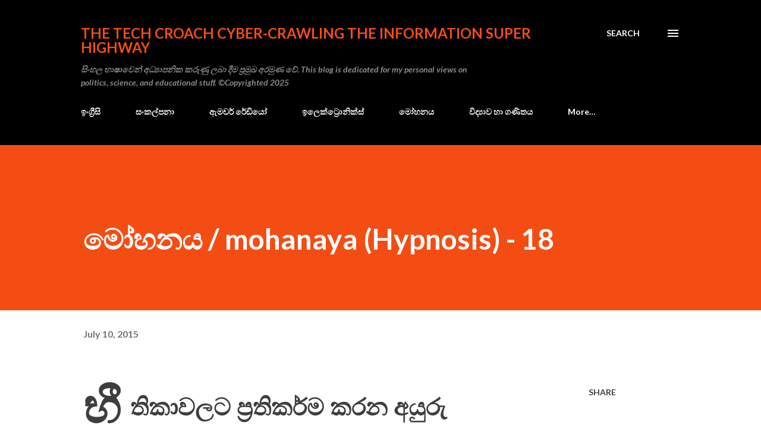

--- FILE ---
content_type: text/html; charset=UTF-8
request_url: https://blog.tekcroach.top/2015/07/mohanaya-hypnosis-18.html
body_size: 44097
content:
<!DOCTYPE html>
<html dir='ltr' lang='en'>
<head>
<meta content='width=device-width, initial-scale=1' name='viewport'/>
<title>ම&#3549;හනය / mohanaya (Hypnosis) - 18</title>
<meta content='text/html; charset=UTF-8' http-equiv='Content-Type'/>
<!-- Chrome, Firefox OS and Opera -->
<meta content='#ffffff' name='theme-color'/>
<!-- Windows Phone -->
<meta content='#ffffff' name='msapplication-navbutton-color'/>
<meta content='blogger' name='generator'/>
<link href='https://blog.tekcroach.top/favicon.ico' rel='icon' type='image/x-icon'/>
<link href='https://blog.tekcroach.top/2015/07/mohanaya-hypnosis-18.html' rel='canonical'/>
<link rel="alternate" type="application/atom+xml" title="the Tech Croach cyber-crawling the Information Super Highway - Atom" href="https://blog.tekcroach.top/feeds/posts/default" />
<link rel="alternate" type="application/rss+xml" title="the Tech Croach cyber-crawling the Information Super Highway - RSS" href="https://blog.tekcroach.top/feeds/posts/default?alt=rss" />
<link rel="service.post" type="application/atom+xml" title="the Tech Croach cyber-crawling the Information Super Highway - Atom" href="https://www.blogger.com/feeds/1599943617381126115/posts/default" />

<link rel="alternate" type="application/atom+xml" title="the Tech Croach cyber-crawling the Information Super Highway - Atom" href="https://blog.tekcroach.top/feeds/8475316479887767812/comments/default" />
<!--Can't find substitution for tag [blog.ieCssRetrofitLinks]-->
<link href='https://images-na.ssl-images-amazon.com/images/I/41S8P6X2CLL._SX331_BO1,204,203,200_.jpg' rel='image_src'/>
<meta content='https://blog.tekcroach.top/2015/07/mohanaya-hypnosis-18.html' property='og:url'/>
<meta content='මෝහනය / mohanaya (Hypnosis) - 18' property='og:title'/>
<meta content=' භීතිකාවලට ප්‍රතිකර්ම කරන අයුරු   ප්‍රතිගමනය භාවිතා කරමින් භීතිකා ( phobia ) ඉවත් කරන හැටි බලමු . පළමුව භීතිකාවක් යනු කුමක්දැයි සැකෙවින් විම...' property='og:description'/>
<meta content='https://lh3.googleusercontent.com/blogger_img_proxy/AEn0k_vC_y_o2H-fasPqT0uPOaptzdpClYobL5s3RPIIKieKFPMEfZFmYOfD0cqcVKuJnU1N_4UjyEsknfNOL1hVCIDe7cbss5-DbdBxW-Q_CwneOzmQrPr_SzYvdz4s1G5GA3TsfxjDdn-nH6os15h1J-TRpchXACe8q79IN6U=w1200-h630-p-k-no-nu' property='og:image'/>
<style type='text/css'>@font-face{font-family:'Lato';font-style:italic;font-weight:700;font-display:swap;src:url(//fonts.gstatic.com/s/lato/v25/S6u_w4BMUTPHjxsI5wq_FQftx9897sxZ.woff2)format('woff2');unicode-range:U+0100-02BA,U+02BD-02C5,U+02C7-02CC,U+02CE-02D7,U+02DD-02FF,U+0304,U+0308,U+0329,U+1D00-1DBF,U+1E00-1E9F,U+1EF2-1EFF,U+2020,U+20A0-20AB,U+20AD-20C0,U+2113,U+2C60-2C7F,U+A720-A7FF;}@font-face{font-family:'Lato';font-style:italic;font-weight:700;font-display:swap;src:url(//fonts.gstatic.com/s/lato/v25/S6u_w4BMUTPHjxsI5wq_Gwftx9897g.woff2)format('woff2');unicode-range:U+0000-00FF,U+0131,U+0152-0153,U+02BB-02BC,U+02C6,U+02DA,U+02DC,U+0304,U+0308,U+0329,U+2000-206F,U+20AC,U+2122,U+2191,U+2193,U+2212,U+2215,U+FEFF,U+FFFD;}@font-face{font-family:'Lato';font-style:normal;font-weight:400;font-display:swap;src:url(//fonts.gstatic.com/s/lato/v25/S6uyw4BMUTPHjxAwXiWtFCfQ7A.woff2)format('woff2');unicode-range:U+0100-02BA,U+02BD-02C5,U+02C7-02CC,U+02CE-02D7,U+02DD-02FF,U+0304,U+0308,U+0329,U+1D00-1DBF,U+1E00-1E9F,U+1EF2-1EFF,U+2020,U+20A0-20AB,U+20AD-20C0,U+2113,U+2C60-2C7F,U+A720-A7FF;}@font-face{font-family:'Lato';font-style:normal;font-weight:400;font-display:swap;src:url(//fonts.gstatic.com/s/lato/v25/S6uyw4BMUTPHjx4wXiWtFCc.woff2)format('woff2');unicode-range:U+0000-00FF,U+0131,U+0152-0153,U+02BB-02BC,U+02C6,U+02DA,U+02DC,U+0304,U+0308,U+0329,U+2000-206F,U+20AC,U+2122,U+2191,U+2193,U+2212,U+2215,U+FEFF,U+FFFD;}@font-face{font-family:'Lato';font-style:normal;font-weight:700;font-display:swap;src:url(//fonts.gstatic.com/s/lato/v25/S6u9w4BMUTPHh6UVSwaPGQ3q5d0N7w.woff2)format('woff2');unicode-range:U+0100-02BA,U+02BD-02C5,U+02C7-02CC,U+02CE-02D7,U+02DD-02FF,U+0304,U+0308,U+0329,U+1D00-1DBF,U+1E00-1E9F,U+1EF2-1EFF,U+2020,U+20A0-20AB,U+20AD-20C0,U+2113,U+2C60-2C7F,U+A720-A7FF;}@font-face{font-family:'Lato';font-style:normal;font-weight:700;font-display:swap;src:url(//fonts.gstatic.com/s/lato/v25/S6u9w4BMUTPHh6UVSwiPGQ3q5d0.woff2)format('woff2');unicode-range:U+0000-00FF,U+0131,U+0152-0153,U+02BB-02BC,U+02C6,U+02DA,U+02DC,U+0304,U+0308,U+0329,U+2000-206F,U+20AC,U+2122,U+2191,U+2193,U+2212,U+2215,U+FEFF,U+FFFD;}@font-face{font-family:'Lora';font-style:normal;font-weight:400;font-display:swap;src:url(//fonts.gstatic.com/s/lora/v37/0QI6MX1D_JOuGQbT0gvTJPa787weuxJMkq18ndeYxZ2JTg.woff2)format('woff2');unicode-range:U+0460-052F,U+1C80-1C8A,U+20B4,U+2DE0-2DFF,U+A640-A69F,U+FE2E-FE2F;}@font-face{font-family:'Lora';font-style:normal;font-weight:400;font-display:swap;src:url(//fonts.gstatic.com/s/lora/v37/0QI6MX1D_JOuGQbT0gvTJPa787weuxJFkq18ndeYxZ2JTg.woff2)format('woff2');unicode-range:U+0301,U+0400-045F,U+0490-0491,U+04B0-04B1,U+2116;}@font-face{font-family:'Lora';font-style:normal;font-weight:400;font-display:swap;src:url(//fonts.gstatic.com/s/lora/v37/0QI6MX1D_JOuGQbT0gvTJPa787weuxI9kq18ndeYxZ2JTg.woff2)format('woff2');unicode-range:U+0302-0303,U+0305,U+0307-0308,U+0310,U+0312,U+0315,U+031A,U+0326-0327,U+032C,U+032F-0330,U+0332-0333,U+0338,U+033A,U+0346,U+034D,U+0391-03A1,U+03A3-03A9,U+03B1-03C9,U+03D1,U+03D5-03D6,U+03F0-03F1,U+03F4-03F5,U+2016-2017,U+2034-2038,U+203C,U+2040,U+2043,U+2047,U+2050,U+2057,U+205F,U+2070-2071,U+2074-208E,U+2090-209C,U+20D0-20DC,U+20E1,U+20E5-20EF,U+2100-2112,U+2114-2115,U+2117-2121,U+2123-214F,U+2190,U+2192,U+2194-21AE,U+21B0-21E5,U+21F1-21F2,U+21F4-2211,U+2213-2214,U+2216-22FF,U+2308-230B,U+2310,U+2319,U+231C-2321,U+2336-237A,U+237C,U+2395,U+239B-23B7,U+23D0,U+23DC-23E1,U+2474-2475,U+25AF,U+25B3,U+25B7,U+25BD,U+25C1,U+25CA,U+25CC,U+25FB,U+266D-266F,U+27C0-27FF,U+2900-2AFF,U+2B0E-2B11,U+2B30-2B4C,U+2BFE,U+3030,U+FF5B,U+FF5D,U+1D400-1D7FF,U+1EE00-1EEFF;}@font-face{font-family:'Lora';font-style:normal;font-weight:400;font-display:swap;src:url(//fonts.gstatic.com/s/lora/v37/0QI6MX1D_JOuGQbT0gvTJPa787weuxIvkq18ndeYxZ2JTg.woff2)format('woff2');unicode-range:U+0001-000C,U+000E-001F,U+007F-009F,U+20DD-20E0,U+20E2-20E4,U+2150-218F,U+2190,U+2192,U+2194-2199,U+21AF,U+21E6-21F0,U+21F3,U+2218-2219,U+2299,U+22C4-22C6,U+2300-243F,U+2440-244A,U+2460-24FF,U+25A0-27BF,U+2800-28FF,U+2921-2922,U+2981,U+29BF,U+29EB,U+2B00-2BFF,U+4DC0-4DFF,U+FFF9-FFFB,U+10140-1018E,U+10190-1019C,U+101A0,U+101D0-101FD,U+102E0-102FB,U+10E60-10E7E,U+1D2C0-1D2D3,U+1D2E0-1D37F,U+1F000-1F0FF,U+1F100-1F1AD,U+1F1E6-1F1FF,U+1F30D-1F30F,U+1F315,U+1F31C,U+1F31E,U+1F320-1F32C,U+1F336,U+1F378,U+1F37D,U+1F382,U+1F393-1F39F,U+1F3A7-1F3A8,U+1F3AC-1F3AF,U+1F3C2,U+1F3C4-1F3C6,U+1F3CA-1F3CE,U+1F3D4-1F3E0,U+1F3ED,U+1F3F1-1F3F3,U+1F3F5-1F3F7,U+1F408,U+1F415,U+1F41F,U+1F426,U+1F43F,U+1F441-1F442,U+1F444,U+1F446-1F449,U+1F44C-1F44E,U+1F453,U+1F46A,U+1F47D,U+1F4A3,U+1F4B0,U+1F4B3,U+1F4B9,U+1F4BB,U+1F4BF,U+1F4C8-1F4CB,U+1F4D6,U+1F4DA,U+1F4DF,U+1F4E3-1F4E6,U+1F4EA-1F4ED,U+1F4F7,U+1F4F9-1F4FB,U+1F4FD-1F4FE,U+1F503,U+1F507-1F50B,U+1F50D,U+1F512-1F513,U+1F53E-1F54A,U+1F54F-1F5FA,U+1F610,U+1F650-1F67F,U+1F687,U+1F68D,U+1F691,U+1F694,U+1F698,U+1F6AD,U+1F6B2,U+1F6B9-1F6BA,U+1F6BC,U+1F6C6-1F6CF,U+1F6D3-1F6D7,U+1F6E0-1F6EA,U+1F6F0-1F6F3,U+1F6F7-1F6FC,U+1F700-1F7FF,U+1F800-1F80B,U+1F810-1F847,U+1F850-1F859,U+1F860-1F887,U+1F890-1F8AD,U+1F8B0-1F8BB,U+1F8C0-1F8C1,U+1F900-1F90B,U+1F93B,U+1F946,U+1F984,U+1F996,U+1F9E9,U+1FA00-1FA6F,U+1FA70-1FA7C,U+1FA80-1FA89,U+1FA8F-1FAC6,U+1FACE-1FADC,U+1FADF-1FAE9,U+1FAF0-1FAF8,U+1FB00-1FBFF;}@font-face{font-family:'Lora';font-style:normal;font-weight:400;font-display:swap;src:url(//fonts.gstatic.com/s/lora/v37/0QI6MX1D_JOuGQbT0gvTJPa787weuxJOkq18ndeYxZ2JTg.woff2)format('woff2');unicode-range:U+0102-0103,U+0110-0111,U+0128-0129,U+0168-0169,U+01A0-01A1,U+01AF-01B0,U+0300-0301,U+0303-0304,U+0308-0309,U+0323,U+0329,U+1EA0-1EF9,U+20AB;}@font-face{font-family:'Lora';font-style:normal;font-weight:400;font-display:swap;src:url(//fonts.gstatic.com/s/lora/v37/0QI6MX1D_JOuGQbT0gvTJPa787weuxJPkq18ndeYxZ2JTg.woff2)format('woff2');unicode-range:U+0100-02BA,U+02BD-02C5,U+02C7-02CC,U+02CE-02D7,U+02DD-02FF,U+0304,U+0308,U+0329,U+1D00-1DBF,U+1E00-1E9F,U+1EF2-1EFF,U+2020,U+20A0-20AB,U+20AD-20C0,U+2113,U+2C60-2C7F,U+A720-A7FF;}@font-face{font-family:'Lora';font-style:normal;font-weight:400;font-display:swap;src:url(//fonts.gstatic.com/s/lora/v37/0QI6MX1D_JOuGQbT0gvTJPa787weuxJBkq18ndeYxZ0.woff2)format('woff2');unicode-range:U+0000-00FF,U+0131,U+0152-0153,U+02BB-02BC,U+02C6,U+02DA,U+02DC,U+0304,U+0308,U+0329,U+2000-206F,U+20AC,U+2122,U+2191,U+2193,U+2212,U+2215,U+FEFF,U+FFFD;}@font-face{font-family:'Open Sans';font-style:normal;font-weight:600;font-stretch:100%;font-display:swap;src:url(//fonts.gstatic.com/s/opensans/v44/memSYaGs126MiZpBA-UvWbX2vVnXBbObj2OVZyOOSr4dVJWUgsgH1x4taVIUwaEQbjB_mQ.woff2)format('woff2');unicode-range:U+0460-052F,U+1C80-1C8A,U+20B4,U+2DE0-2DFF,U+A640-A69F,U+FE2E-FE2F;}@font-face{font-family:'Open Sans';font-style:normal;font-weight:600;font-stretch:100%;font-display:swap;src:url(//fonts.gstatic.com/s/opensans/v44/memSYaGs126MiZpBA-UvWbX2vVnXBbObj2OVZyOOSr4dVJWUgsgH1x4kaVIUwaEQbjB_mQ.woff2)format('woff2');unicode-range:U+0301,U+0400-045F,U+0490-0491,U+04B0-04B1,U+2116;}@font-face{font-family:'Open Sans';font-style:normal;font-weight:600;font-stretch:100%;font-display:swap;src:url(//fonts.gstatic.com/s/opensans/v44/memSYaGs126MiZpBA-UvWbX2vVnXBbObj2OVZyOOSr4dVJWUgsgH1x4saVIUwaEQbjB_mQ.woff2)format('woff2');unicode-range:U+1F00-1FFF;}@font-face{font-family:'Open Sans';font-style:normal;font-weight:600;font-stretch:100%;font-display:swap;src:url(//fonts.gstatic.com/s/opensans/v44/memSYaGs126MiZpBA-UvWbX2vVnXBbObj2OVZyOOSr4dVJWUgsgH1x4jaVIUwaEQbjB_mQ.woff2)format('woff2');unicode-range:U+0370-0377,U+037A-037F,U+0384-038A,U+038C,U+038E-03A1,U+03A3-03FF;}@font-face{font-family:'Open Sans';font-style:normal;font-weight:600;font-stretch:100%;font-display:swap;src:url(//fonts.gstatic.com/s/opensans/v44/memSYaGs126MiZpBA-UvWbX2vVnXBbObj2OVZyOOSr4dVJWUgsgH1x4iaVIUwaEQbjB_mQ.woff2)format('woff2');unicode-range:U+0307-0308,U+0590-05FF,U+200C-2010,U+20AA,U+25CC,U+FB1D-FB4F;}@font-face{font-family:'Open Sans';font-style:normal;font-weight:600;font-stretch:100%;font-display:swap;src:url(//fonts.gstatic.com/s/opensans/v44/memSYaGs126MiZpBA-UvWbX2vVnXBbObj2OVZyOOSr4dVJWUgsgH1x5caVIUwaEQbjB_mQ.woff2)format('woff2');unicode-range:U+0302-0303,U+0305,U+0307-0308,U+0310,U+0312,U+0315,U+031A,U+0326-0327,U+032C,U+032F-0330,U+0332-0333,U+0338,U+033A,U+0346,U+034D,U+0391-03A1,U+03A3-03A9,U+03B1-03C9,U+03D1,U+03D5-03D6,U+03F0-03F1,U+03F4-03F5,U+2016-2017,U+2034-2038,U+203C,U+2040,U+2043,U+2047,U+2050,U+2057,U+205F,U+2070-2071,U+2074-208E,U+2090-209C,U+20D0-20DC,U+20E1,U+20E5-20EF,U+2100-2112,U+2114-2115,U+2117-2121,U+2123-214F,U+2190,U+2192,U+2194-21AE,U+21B0-21E5,U+21F1-21F2,U+21F4-2211,U+2213-2214,U+2216-22FF,U+2308-230B,U+2310,U+2319,U+231C-2321,U+2336-237A,U+237C,U+2395,U+239B-23B7,U+23D0,U+23DC-23E1,U+2474-2475,U+25AF,U+25B3,U+25B7,U+25BD,U+25C1,U+25CA,U+25CC,U+25FB,U+266D-266F,U+27C0-27FF,U+2900-2AFF,U+2B0E-2B11,U+2B30-2B4C,U+2BFE,U+3030,U+FF5B,U+FF5D,U+1D400-1D7FF,U+1EE00-1EEFF;}@font-face{font-family:'Open Sans';font-style:normal;font-weight:600;font-stretch:100%;font-display:swap;src:url(//fonts.gstatic.com/s/opensans/v44/memSYaGs126MiZpBA-UvWbX2vVnXBbObj2OVZyOOSr4dVJWUgsgH1x5OaVIUwaEQbjB_mQ.woff2)format('woff2');unicode-range:U+0001-000C,U+000E-001F,U+007F-009F,U+20DD-20E0,U+20E2-20E4,U+2150-218F,U+2190,U+2192,U+2194-2199,U+21AF,U+21E6-21F0,U+21F3,U+2218-2219,U+2299,U+22C4-22C6,U+2300-243F,U+2440-244A,U+2460-24FF,U+25A0-27BF,U+2800-28FF,U+2921-2922,U+2981,U+29BF,U+29EB,U+2B00-2BFF,U+4DC0-4DFF,U+FFF9-FFFB,U+10140-1018E,U+10190-1019C,U+101A0,U+101D0-101FD,U+102E0-102FB,U+10E60-10E7E,U+1D2C0-1D2D3,U+1D2E0-1D37F,U+1F000-1F0FF,U+1F100-1F1AD,U+1F1E6-1F1FF,U+1F30D-1F30F,U+1F315,U+1F31C,U+1F31E,U+1F320-1F32C,U+1F336,U+1F378,U+1F37D,U+1F382,U+1F393-1F39F,U+1F3A7-1F3A8,U+1F3AC-1F3AF,U+1F3C2,U+1F3C4-1F3C6,U+1F3CA-1F3CE,U+1F3D4-1F3E0,U+1F3ED,U+1F3F1-1F3F3,U+1F3F5-1F3F7,U+1F408,U+1F415,U+1F41F,U+1F426,U+1F43F,U+1F441-1F442,U+1F444,U+1F446-1F449,U+1F44C-1F44E,U+1F453,U+1F46A,U+1F47D,U+1F4A3,U+1F4B0,U+1F4B3,U+1F4B9,U+1F4BB,U+1F4BF,U+1F4C8-1F4CB,U+1F4D6,U+1F4DA,U+1F4DF,U+1F4E3-1F4E6,U+1F4EA-1F4ED,U+1F4F7,U+1F4F9-1F4FB,U+1F4FD-1F4FE,U+1F503,U+1F507-1F50B,U+1F50D,U+1F512-1F513,U+1F53E-1F54A,U+1F54F-1F5FA,U+1F610,U+1F650-1F67F,U+1F687,U+1F68D,U+1F691,U+1F694,U+1F698,U+1F6AD,U+1F6B2,U+1F6B9-1F6BA,U+1F6BC,U+1F6C6-1F6CF,U+1F6D3-1F6D7,U+1F6E0-1F6EA,U+1F6F0-1F6F3,U+1F6F7-1F6FC,U+1F700-1F7FF,U+1F800-1F80B,U+1F810-1F847,U+1F850-1F859,U+1F860-1F887,U+1F890-1F8AD,U+1F8B0-1F8BB,U+1F8C0-1F8C1,U+1F900-1F90B,U+1F93B,U+1F946,U+1F984,U+1F996,U+1F9E9,U+1FA00-1FA6F,U+1FA70-1FA7C,U+1FA80-1FA89,U+1FA8F-1FAC6,U+1FACE-1FADC,U+1FADF-1FAE9,U+1FAF0-1FAF8,U+1FB00-1FBFF;}@font-face{font-family:'Open Sans';font-style:normal;font-weight:600;font-stretch:100%;font-display:swap;src:url(//fonts.gstatic.com/s/opensans/v44/memSYaGs126MiZpBA-UvWbX2vVnXBbObj2OVZyOOSr4dVJWUgsgH1x4vaVIUwaEQbjB_mQ.woff2)format('woff2');unicode-range:U+0102-0103,U+0110-0111,U+0128-0129,U+0168-0169,U+01A0-01A1,U+01AF-01B0,U+0300-0301,U+0303-0304,U+0308-0309,U+0323,U+0329,U+1EA0-1EF9,U+20AB;}@font-face{font-family:'Open Sans';font-style:normal;font-weight:600;font-stretch:100%;font-display:swap;src:url(//fonts.gstatic.com/s/opensans/v44/memSYaGs126MiZpBA-UvWbX2vVnXBbObj2OVZyOOSr4dVJWUgsgH1x4uaVIUwaEQbjB_mQ.woff2)format('woff2');unicode-range:U+0100-02BA,U+02BD-02C5,U+02C7-02CC,U+02CE-02D7,U+02DD-02FF,U+0304,U+0308,U+0329,U+1D00-1DBF,U+1E00-1E9F,U+1EF2-1EFF,U+2020,U+20A0-20AB,U+20AD-20C0,U+2113,U+2C60-2C7F,U+A720-A7FF;}@font-face{font-family:'Open Sans';font-style:normal;font-weight:600;font-stretch:100%;font-display:swap;src:url(//fonts.gstatic.com/s/opensans/v44/memSYaGs126MiZpBA-UvWbX2vVnXBbObj2OVZyOOSr4dVJWUgsgH1x4gaVIUwaEQbjA.woff2)format('woff2');unicode-range:U+0000-00FF,U+0131,U+0152-0153,U+02BB-02BC,U+02C6,U+02DA,U+02DC,U+0304,U+0308,U+0329,U+2000-206F,U+20AC,U+2122,U+2191,U+2193,U+2212,U+2215,U+FEFF,U+FFFD;}</style>
<style id='page-skin-1' type='text/css'><!--
/*! normalize.css v3.0.1 | MIT License | git.io/normalize */html{font-family:sans-serif;-ms-text-size-adjust:100%;-webkit-text-size-adjust:100%}body{margin:0}article,aside,details,figcaption,figure,footer,header,hgroup,main,nav,section,summary{display:block}audio,canvas,progress,video{display:inline-block;vertical-align:baseline}audio:not([controls]){display:none;height:0}[hidden],template{display:none}a{background:transparent}a:active,a:hover{outline:0}abbr[title]{border-bottom:1px dotted}b,strong{font-weight:bold}dfn{font-style:italic}h1{font-size:2em;margin:.67em 0}mark{background:#ff0;color:#000}small{font-size:80%}sub,sup{font-size:75%;line-height:0;position:relative;vertical-align:baseline}sup{top:-0.5em}sub{bottom:-0.25em}img{border:0}svg:not(:root){overflow:hidden}figure{margin:1em 40px}hr{-moz-box-sizing:content-box;box-sizing:content-box;height:0}pre{overflow:auto}code,kbd,pre,samp{font-family:monospace,monospace;font-size:1em}button,input,optgroup,select,textarea{color:inherit;font:inherit;margin:0}button{overflow:visible}button,select{text-transform:none}button,html input[type="button"],input[type="reset"],input[type="submit"]{-webkit-appearance:button;cursor:pointer}button[disabled],html input[disabled]{cursor:default}button::-moz-focus-inner,input::-moz-focus-inner{border:0;padding:0}input{line-height:normal}input[type="checkbox"],input[type="radio"]{box-sizing:border-box;padding:0}input[type="number"]::-webkit-inner-spin-button,input[type="number"]::-webkit-outer-spin-button{height:auto}input[type="search"]{-webkit-appearance:textfield;-moz-box-sizing:content-box;-webkit-box-sizing:content-box;box-sizing:content-box}input[type="search"]::-webkit-search-cancel-button,input[type="search"]::-webkit-search-decoration{-webkit-appearance:none}fieldset{border:1px solid #c0c0c0;margin:0 2px;padding:.35em .625em .75em}legend{border:0;padding:0}textarea{overflow:auto}optgroup{font-weight:bold}table{border-collapse:collapse;border-spacing:0}td,th{padding:0}
body{
overflow-wrap:break-word;
word-break:break-word;
word-wrap:break-word
}
.hidden{
display:none
}
.invisible{
visibility:hidden
}
.container::after,.float-container::after{
clear:both;
content:"";
display:table
}
.clearboth{
clear:both
}
#comments .comment .comment-actions,.subscribe-popup .FollowByEmail .follow-by-email-submit,.widget.Profile .profile-link{
background:0 0;
border:0;
box-shadow:none;
color:#970101;
cursor:pointer;
font-size:14px;
font-weight:700;
outline:0;
text-decoration:none;
text-transform:uppercase;
width:auto
}
.dim-overlay{
background-color:rgba(0,0,0,.54);
height:100vh;
left:0;
position:fixed;
top:0;
width:100%
}
#sharing-dim-overlay{
background-color:transparent
}
input::-ms-clear{
display:none
}
.blogger-logo,.svg-icon-24.blogger-logo{
fill:#ff9800;
opacity:1
}
.loading-spinner-large{
-webkit-animation:mspin-rotate 1.568s infinite linear;
animation:mspin-rotate 1.568s infinite linear;
height:48px;
overflow:hidden;
position:absolute;
width:48px;
z-index:200
}
.loading-spinner-large>div{
-webkit-animation:mspin-revrot 5332ms infinite steps(4);
animation:mspin-revrot 5332ms infinite steps(4)
}
.loading-spinner-large>div>div{
-webkit-animation:mspin-singlecolor-large-film 1333ms infinite steps(81);
animation:mspin-singlecolor-large-film 1333ms infinite steps(81);
background-size:100%;
height:48px;
width:3888px
}
.mspin-black-large>div>div,.mspin-grey_54-large>div>div{
background-image:url(https://www.blogblog.com/indie/mspin_black_large.svg)
}
.mspin-white-large>div>div{
background-image:url(https://www.blogblog.com/indie/mspin_white_large.svg)
}
.mspin-grey_54-large{
opacity:.54
}
@-webkit-keyframes mspin-singlecolor-large-film{
from{
-webkit-transform:translateX(0);
transform:translateX(0)
}
to{
-webkit-transform:translateX(-3888px);
transform:translateX(-3888px)
}
}
@keyframes mspin-singlecolor-large-film{
from{
-webkit-transform:translateX(0);
transform:translateX(0)
}
to{
-webkit-transform:translateX(-3888px);
transform:translateX(-3888px)
}
}
@-webkit-keyframes mspin-rotate{
from{
-webkit-transform:rotate(0);
transform:rotate(0)
}
to{
-webkit-transform:rotate(360deg);
transform:rotate(360deg)
}
}
@keyframes mspin-rotate{
from{
-webkit-transform:rotate(0);
transform:rotate(0)
}
to{
-webkit-transform:rotate(360deg);
transform:rotate(360deg)
}
}
@-webkit-keyframes mspin-revrot{
from{
-webkit-transform:rotate(0);
transform:rotate(0)
}
to{
-webkit-transform:rotate(-360deg);
transform:rotate(-360deg)
}
}
@keyframes mspin-revrot{
from{
-webkit-transform:rotate(0);
transform:rotate(0)
}
to{
-webkit-transform:rotate(-360deg);
transform:rotate(-360deg)
}
}
.skip-navigation{
background-color:#fff;
box-sizing:border-box;
color:#000;
display:block;
height:0;
left:0;
line-height:50px;
overflow:hidden;
padding-top:0;
position:fixed;
text-align:center;
top:0;
-webkit-transition:box-shadow .3s,height .3s,padding-top .3s;
transition:box-shadow .3s,height .3s,padding-top .3s;
width:100%;
z-index:900
}
.skip-navigation:focus{
box-shadow:0 4px 5px 0 rgba(0,0,0,.14),0 1px 10px 0 rgba(0,0,0,.12),0 2px 4px -1px rgba(0,0,0,.2);
height:50px
}
#main{
outline:0
}
.main-heading{
position:absolute;
clip:rect(1px,1px,1px,1px);
padding:0;
border:0;
height:1px;
width:1px;
overflow:hidden
}
.Attribution{
margin-top:1em;
text-align:center
}
.Attribution .blogger img,.Attribution .blogger svg{
vertical-align:bottom
}
.Attribution .blogger img{
margin-right:.5em
}
.Attribution div{
line-height:24px;
margin-top:.5em
}
.Attribution .copyright,.Attribution .image-attribution{
font-size:.7em;
margin-top:1.5em
}
.BLOG_mobile_video_class{
display:none
}
.bg-photo{
background-attachment:scroll!important
}
body .CSS_LIGHTBOX{
z-index:900
}
.extendable .show-less,.extendable .show-more{
border-color:#970101;
color:#970101;
margin-top:8px
}
.extendable .show-less.hidden,.extendable .show-more.hidden{
display:none
}
.inline-ad{
display:none;
max-width:100%;
overflow:hidden
}
.adsbygoogle{
display:block
}
#cookieChoiceInfo{
bottom:0;
top:auto
}
iframe.b-hbp-video{
border:0
}
.post-body img{
max-width:100%
}
.post-body iframe{
max-width:100%
}
.post-body a[imageanchor="1"]{
display:inline-block
}
.byline{
margin-right:1em
}
.byline:last-child{
margin-right:0
}
.link-copied-dialog{
max-width:520px;
outline:0
}
.link-copied-dialog .modal-dialog-buttons{
margin-top:8px
}
.link-copied-dialog .goog-buttonset-default{
background:0 0;
border:0
}
.link-copied-dialog .goog-buttonset-default:focus{
outline:0
}
.paging-control-container{
margin-bottom:16px
}
.paging-control-container .paging-control{
display:inline-block
}
.paging-control-container .comment-range-text::after,.paging-control-container .paging-control{
color:#970101
}
.paging-control-container .comment-range-text,.paging-control-container .paging-control{
margin-right:8px
}
.paging-control-container .comment-range-text::after,.paging-control-container .paging-control::after{
content:"\b7";
cursor:default;
padding-left:8px;
pointer-events:none
}
.paging-control-container .comment-range-text:last-child::after,.paging-control-container .paging-control:last-child::after{
content:none
}
.byline.reactions iframe{
height:20px
}
.b-notification{
color:#000;
background-color:#fff;
border-bottom:solid 1px #000;
box-sizing:border-box;
padding:16px 32px;
text-align:center
}
.b-notification.visible{
-webkit-transition:margin-top .3s cubic-bezier(.4,0,.2,1);
transition:margin-top .3s cubic-bezier(.4,0,.2,1)
}
.b-notification.invisible{
position:absolute
}
.b-notification-close{
position:absolute;
right:8px;
top:8px
}
.no-posts-message{
line-height:40px;
text-align:center
}
@media screen and (max-width:968px){
body.item-view .post-body a[imageanchor="1"][style*="float: left;"],body.item-view .post-body a[imageanchor="1"][style*="float: right;"]{
float:none!important;
clear:none!important
}
body.item-view .post-body a[imageanchor="1"] img{
display:block;
height:auto;
margin:0 auto
}
body.item-view .post-body>.separator:first-child>a[imageanchor="1"]:first-child{
margin-top:20px
}
.post-body a[imageanchor]{
display:block
}
body.item-view .post-body a[imageanchor="1"]{
margin-left:0!important;
margin-right:0!important
}
body.item-view .post-body a[imageanchor="1"]+a[imageanchor="1"]{
margin-top:16px
}
}
.item-control{
display:none
}
#comments{
border-top:1px dashed rgba(0,0,0,.54);
margin-top:20px;
padding:20px
}
#comments .comment-thread ol{
margin:0;
padding-left:0;
padding-left:0
}
#comments .comment .comment-replybox-single,#comments .comment-thread .comment-replies{
margin-left:60px
}
#comments .comment-thread .thread-count{
display:none
}
#comments .comment{
list-style-type:none;
padding:0 0 30px;
position:relative
}
#comments .comment .comment{
padding-bottom:8px
}
.comment .avatar-image-container{
position:absolute
}
.comment .avatar-image-container img{
border-radius:50%
}
.avatar-image-container svg,.comment .avatar-image-container .avatar-icon{
border-radius:50%;
border:solid 1px #3e3f3c;
box-sizing:border-box;
fill:#3e3f3c;
height:35px;
margin:0;
padding:7px;
width:35px
}
.comment .comment-block{
margin-top:10px;
margin-left:60px;
padding-bottom:0
}
#comments .comment-author-header-wrapper{
margin-left:40px
}
#comments .comment .thread-expanded .comment-block{
padding-bottom:20px
}
#comments .comment .comment-header .user,#comments .comment .comment-header .user a{
color:#3e3f3c;
font-style:normal;
font-weight:700
}
#comments .comment .comment-actions{
bottom:0;
margin-bottom:15px;
position:absolute
}
#comments .comment .comment-actions>*{
margin-right:8px
}
#comments .comment .comment-header .datetime{
bottom:0;
color:rgba(0,0,0,0.54);
display:inline-block;
font-size:13px;
font-style:italic;
margin-left:8px
}
#comments .comment .comment-footer .comment-timestamp a,#comments .comment .comment-header .datetime a{
color:rgba(0,0,0,0.54)
}
#comments .comment .comment-content,.comment .comment-body{
margin-top:12px;
word-break:break-word
}
.comment-body{
margin-bottom:12px
}
#comments.embed[data-num-comments="0"]{
border:0;
margin-top:0;
padding-top:0
}
#comments.embed[data-num-comments="0"] #comment-post-message,#comments.embed[data-num-comments="0"] div.comment-form>p,#comments.embed[data-num-comments="0"] p.comment-footer{
display:none
}
#comment-editor-src{
display:none
}
.comments .comments-content .loadmore.loaded{
max-height:0;
opacity:0;
overflow:hidden
}
.extendable .remaining-items{
height:0;
overflow:hidden;
-webkit-transition:height .3s cubic-bezier(.4,0,.2,1);
transition:height .3s cubic-bezier(.4,0,.2,1)
}
.extendable .remaining-items.expanded{
height:auto
}
.svg-icon-24,.svg-icon-24-button{
cursor:pointer;
height:24px;
width:24px;
min-width:24px
}
.touch-icon{
margin:-12px;
padding:12px
}
.touch-icon:active,.touch-icon:focus{
background-color:rgba(153,153,153,.4);
border-radius:50%
}
svg:not(:root).touch-icon{
overflow:visible
}
html[dir=rtl] .rtl-reversible-icon{
-webkit-transform:scaleX(-1);
-ms-transform:scaleX(-1);
transform:scaleX(-1)
}
.svg-icon-24-button,.touch-icon-button{
background:0 0;
border:0;
margin:0;
outline:0;
padding:0
}
.touch-icon-button .touch-icon:active,.touch-icon-button .touch-icon:focus{
background-color:transparent
}
.touch-icon-button:active .touch-icon,.touch-icon-button:focus .touch-icon{
background-color:rgba(153,153,153,.4);
border-radius:50%
}
.Profile .default-avatar-wrapper .avatar-icon{
border-radius:50%;
border:solid 1px #000000;
box-sizing:border-box;
fill:#000000;
margin:0
}
.Profile .individual .default-avatar-wrapper .avatar-icon{
padding:25px
}
.Profile .individual .avatar-icon,.Profile .individual .profile-img{
height:120px;
width:120px
}
.Profile .team .default-avatar-wrapper .avatar-icon{
padding:8px
}
.Profile .team .avatar-icon,.Profile .team .default-avatar-wrapper,.Profile .team .profile-img{
height:40px;
width:40px
}
.snippet-container{
margin:0;
position:relative;
overflow:hidden
}
.snippet-fade{
bottom:0;
box-sizing:border-box;
position:absolute;
width:96px
}
.snippet-fade{
right:0
}
.snippet-fade:after{
content:"\2026"
}
.snippet-fade:after{
float:right
}
.post-bottom{
-webkit-box-align:center;
-webkit-align-items:center;
-ms-flex-align:center;
align-items:center;
display:-webkit-box;
display:-webkit-flex;
display:-ms-flexbox;
display:flex;
-webkit-flex-wrap:wrap;
-ms-flex-wrap:wrap;
flex-wrap:wrap
}
.post-footer{
-webkit-box-flex:1;
-webkit-flex:1 1 auto;
-ms-flex:1 1 auto;
flex:1 1 auto;
-webkit-flex-wrap:wrap;
-ms-flex-wrap:wrap;
flex-wrap:wrap;
-webkit-box-ordinal-group:2;
-webkit-order:1;
-ms-flex-order:1;
order:1
}
.post-footer>*{
-webkit-box-flex:0;
-webkit-flex:0 1 auto;
-ms-flex:0 1 auto;
flex:0 1 auto
}
.post-footer .byline:last-child{
margin-right:1em
}
.jump-link{
-webkit-box-flex:0;
-webkit-flex:0 0 auto;
-ms-flex:0 0 auto;
flex:0 0 auto;
-webkit-box-ordinal-group:3;
-webkit-order:2;
-ms-flex-order:2;
order:2
}
.centered-top-container.sticky{
left:0;
position:fixed;
right:0;
top:0;
width:auto;
z-index:8;
-webkit-transition-property:opacity,-webkit-transform;
transition-property:opacity,-webkit-transform;
transition-property:transform,opacity;
transition-property:transform,opacity,-webkit-transform;
-webkit-transition-duration:.2s;
transition-duration:.2s;
-webkit-transition-timing-function:cubic-bezier(.4,0,.2,1);
transition-timing-function:cubic-bezier(.4,0,.2,1)
}
.centered-top-placeholder{
display:none
}
.collapsed-header .centered-top-placeholder{
display:block
}
.centered-top-container .Header .replaced h1,.centered-top-placeholder .Header .replaced h1{
display:none
}
.centered-top-container.sticky .Header .replaced h1{
display:block
}
.centered-top-container.sticky .Header .header-widget{
background:0 0
}
.centered-top-container.sticky .Header .header-image-wrapper{
display:none
}
.centered-top-container img,.centered-top-placeholder img{
max-width:100%
}
.collapsible{
-webkit-transition:height .3s cubic-bezier(.4,0,.2,1);
transition:height .3s cubic-bezier(.4,0,.2,1)
}
.collapsible,.collapsible>summary{
display:block;
overflow:hidden
}
.collapsible>:not(summary){
display:none
}
.collapsible[open]>:not(summary){
display:block
}
.collapsible:focus,.collapsible>summary:focus{
outline:0
}
.collapsible>summary{
cursor:pointer;
display:block;
padding:0
}
.collapsible:focus>summary,.collapsible>summary:focus{
background-color:transparent
}
.collapsible>summary::-webkit-details-marker{
display:none
}
.collapsible-title{
-webkit-box-align:center;
-webkit-align-items:center;
-ms-flex-align:center;
align-items:center;
display:-webkit-box;
display:-webkit-flex;
display:-ms-flexbox;
display:flex
}
.collapsible-title .title{
-webkit-box-flex:1;
-webkit-flex:1 1 auto;
-ms-flex:1 1 auto;
flex:1 1 auto;
-webkit-box-ordinal-group:1;
-webkit-order:0;
-ms-flex-order:0;
order:0;
overflow:hidden;
text-overflow:ellipsis;
white-space:nowrap
}
.collapsible-title .chevron-down,.collapsible[open] .collapsible-title .chevron-up{
display:block
}
.collapsible-title .chevron-up,.collapsible[open] .collapsible-title .chevron-down{
display:none
}
.overflowable-container{
max-height:48px;
overflow:hidden;
position:relative
}
.overflow-button{
cursor:pointer
}
#overflowable-dim-overlay{
background:0 0
}
.overflow-popup{
box-shadow:0 2px 2px 0 rgba(0,0,0,.14),0 3px 1px -2px rgba(0,0,0,.2),0 1px 5px 0 rgba(0,0,0,.12);
background-color:#ffffff;
left:0;
max-width:calc(100% - 32px);
position:absolute;
top:0;
visibility:hidden;
z-index:101
}
.overflow-popup ul{
list-style:none
}
.overflow-popup .tabs li,.overflow-popup li{
display:block;
height:auto
}
.overflow-popup .tabs li{
padding-left:0;
padding-right:0
}
.overflow-button.hidden,.overflow-popup .tabs li.hidden,.overflow-popup li.hidden{
display:none
}
.ripple{
position:relative
}
.ripple>*{
z-index:1
}
.splash-wrapper{
bottom:0;
left:0;
overflow:hidden;
pointer-events:none;
position:absolute;
right:0;
top:0;
z-index:0
}
.splash{
background:#ccc;
border-radius:100%;
display:block;
opacity:.6;
position:absolute;
-webkit-transform:scale(0);
-ms-transform:scale(0);
transform:scale(0)
}
.splash.animate{
-webkit-animation:ripple-effect .4s linear;
animation:ripple-effect .4s linear
}
@-webkit-keyframes ripple-effect{
100%{
opacity:0;
-webkit-transform:scale(2.5);
transform:scale(2.5)
}
}
@keyframes ripple-effect{
100%{
opacity:0;
-webkit-transform:scale(2.5);
transform:scale(2.5)
}
}
.search{
display:-webkit-box;
display:-webkit-flex;
display:-ms-flexbox;
display:flex;
line-height:24px;
width:24px
}
.search.focused{
width:100%
}
.search.focused .section{
width:100%
}
.search form{
z-index:101
}
.search h3{
display:none
}
.search form{
display:-webkit-box;
display:-webkit-flex;
display:-ms-flexbox;
display:flex;
-webkit-box-flex:1;
-webkit-flex:1 0 0;
-ms-flex:1 0 0px;
flex:1 0 0;
border-bottom:solid 1px transparent;
padding-bottom:8px
}
.search form>*{
display:none
}
.search.focused form>*{
display:block
}
.search .search-input label{
display:none
}
.centered-top-placeholder.cloned .search form{
z-index:30
}
.search.focused form{
border-color:#3e3f3c;
position:relative;
width:auto
}
.collapsed-header .centered-top-container .search.focused form{
border-bottom-color:transparent
}
.search-expand{
-webkit-box-flex:0;
-webkit-flex:0 0 auto;
-ms-flex:0 0 auto;
flex:0 0 auto
}
.search-expand-text{
display:none
}
.search-close{
display:inline;
vertical-align:middle
}
.search-input{
-webkit-box-flex:1;
-webkit-flex:1 0 1px;
-ms-flex:1 0 1px;
flex:1 0 1px
}
.search-input input{
background:0 0;
border:0;
box-sizing:border-box;
color:#3e3f3c;
display:inline-block;
outline:0;
width:calc(100% - 48px)
}
.search-input input.no-cursor{
color:transparent;
text-shadow:0 0 0 #3e3f3c
}
.collapsed-header .centered-top-container .search-action,.collapsed-header .centered-top-container .search-input input{
color:#3e3f3c
}
.collapsed-header .centered-top-container .search-input input.no-cursor{
color:transparent;
text-shadow:0 0 0 #3e3f3c
}
.collapsed-header .centered-top-container .search-input input.no-cursor:focus,.search-input input.no-cursor:focus{
outline:0
}
.search-focused>*{
visibility:hidden
}
.search-focused .search,.search-focused .search-icon{
visibility:visible
}
.search.focused .search-action{
display:block
}
.search.focused .search-action:disabled{
opacity:.3
}
.sidebar-container{
background-color:#f7f7f7;
max-width:320px;
overflow-y:auto;
-webkit-transition-property:-webkit-transform;
transition-property:-webkit-transform;
transition-property:transform;
transition-property:transform,-webkit-transform;
-webkit-transition-duration:.3s;
transition-duration:.3s;
-webkit-transition-timing-function:cubic-bezier(0,0,.2,1);
transition-timing-function:cubic-bezier(0,0,.2,1);
width:320px;
z-index:101;
-webkit-overflow-scrolling:touch
}
.sidebar-container .navigation{
line-height:0;
padding:16px
}
.sidebar-container .sidebar-back{
cursor:pointer
}
.sidebar-container .widget{
background:0 0;
margin:0 16px;
padding:16px 0
}
.sidebar-container .widget .title{
color:#000000;
margin:0
}
.sidebar-container .widget ul{
list-style:none;
margin:0;
padding:0
}
.sidebar-container .widget ul ul{
margin-left:1em
}
.sidebar-container .widget li{
font-size:16px;
line-height:normal
}
.sidebar-container .widget+.widget{
border-top:1px dashed #000000
}
.BlogArchive li{
margin:16px 0
}
.BlogArchive li:last-child{
margin-bottom:0
}
.Label li a{
display:inline-block
}
.BlogArchive .post-count,.Label .label-count{
float:right;
margin-left:.25em
}
.BlogArchive .post-count::before,.Label .label-count::before{
content:"("
}
.BlogArchive .post-count::after,.Label .label-count::after{
content:")"
}
.widget.Translate .skiptranslate>div{
display:block!important
}
.widget.Profile .profile-link{
display:-webkit-box;
display:-webkit-flex;
display:-ms-flexbox;
display:flex
}
.widget.Profile .team-member .default-avatar-wrapper,.widget.Profile .team-member .profile-img{
-webkit-box-flex:0;
-webkit-flex:0 0 auto;
-ms-flex:0 0 auto;
flex:0 0 auto;
margin-right:1em
}
.widget.Profile .individual .profile-link{
-webkit-box-orient:vertical;
-webkit-box-direction:normal;
-webkit-flex-direction:column;
-ms-flex-direction:column;
flex-direction:column
}
.widget.Profile .team .profile-link .profile-name{
-webkit-align-self:center;
-ms-flex-item-align:center;
align-self:center;
display:block;
-webkit-box-flex:1;
-webkit-flex:1 1 auto;
-ms-flex:1 1 auto;
flex:1 1 auto
}
.dim-overlay{
background-color:rgba(0,0,0,.54);
z-index:100
}
body.sidebar-visible{
overflow-y:hidden
}
@media screen and (max-width:1619px){
.sidebar-container{
bottom:0;
position:fixed;
top:0;
left:auto;
right:0
}
.sidebar-container.sidebar-invisible{
-webkit-transition-timing-function:cubic-bezier(.4,0,.6,1);
transition-timing-function:cubic-bezier(.4,0,.6,1);
-webkit-transform:translateX(320px);
-ms-transform:translateX(320px);
transform:translateX(320px)
}
}
.dialog{
box-shadow:0 2px 2px 0 rgba(0,0,0,.14),0 3px 1px -2px rgba(0,0,0,.2),0 1px 5px 0 rgba(0,0,0,.12);
background:#ffffff;
box-sizing:border-box;
color:#3e3f3c;
padding:30px;
position:fixed;
text-align:center;
width:calc(100% - 24px);
z-index:101
}
.dialog input[type=email],.dialog input[type=text]{
background-color:transparent;
border:0;
border-bottom:solid 1px rgba(62,63,60,.12);
color:#3e3f3c;
display:block;
font-family:Lora, serif;
font-size:16px;
line-height:24px;
margin:auto;
padding-bottom:7px;
outline:0;
text-align:center;
width:100%
}
.dialog input[type=email]::-webkit-input-placeholder,.dialog input[type=text]::-webkit-input-placeholder{
color:#3e3f3c
}
.dialog input[type=email]::-moz-placeholder,.dialog input[type=text]::-moz-placeholder{
color:#3e3f3c
}
.dialog input[type=email]:-ms-input-placeholder,.dialog input[type=text]:-ms-input-placeholder{
color:#3e3f3c
}
.dialog input[type=email]::-ms-input-placeholder,.dialog input[type=text]::-ms-input-placeholder{
color:#3e3f3c
}
.dialog input[type=email]::placeholder,.dialog input[type=text]::placeholder{
color:#3e3f3c
}
.dialog input[type=email]:focus,.dialog input[type=text]:focus{
border-bottom:solid 2px #970101;
padding-bottom:6px
}
.dialog input.no-cursor{
color:transparent;
text-shadow:0 0 0 #3e3f3c
}
.dialog input.no-cursor:focus{
outline:0
}
.dialog input.no-cursor:focus{
outline:0
}
.dialog input[type=submit]{
font-family:Lora, serif
}
.dialog .goog-buttonset-default{
color:#970101
}
.subscribe-popup{
max-width:364px
}
.subscribe-popup h3{
color:#ffffff;
font-size:1.8em;
margin-top:0
}
.subscribe-popup .FollowByEmail h3{
display:none
}
.subscribe-popup .FollowByEmail .follow-by-email-submit{
color:#970101;
display:inline-block;
margin:0 auto;
margin-top:24px;
width:auto;
white-space:normal
}
.subscribe-popup .FollowByEmail .follow-by-email-submit:disabled{
cursor:default;
opacity:.3
}
@media (max-width:800px){
.blog-name div.widget.Subscribe{
margin-bottom:16px
}
body.item-view .blog-name div.widget.Subscribe{
margin:8px auto 16px auto;
width:100%
}
}
body#layout .bg-photo,body#layout .bg-photo-overlay{
display:none
}
body#layout .page_body{
padding:0;
position:relative;
top:0
}
body#layout .page{
display:inline-block;
left:inherit;
position:relative;
vertical-align:top;
width:540px
}
body#layout .centered{
max-width:954px
}
body#layout .navigation{
display:none
}
body#layout .sidebar-container{
display:inline-block;
width:40%
}
body#layout .hamburger-menu,body#layout .search{
display:none
}
.widget.Sharing .sharing-button{
display:none
}
.widget.Sharing .sharing-buttons li{
padding:0
}
.widget.Sharing .sharing-buttons li span{
display:none
}
.post-share-buttons{
position:relative
}
.centered-bottom .share-buttons .svg-icon-24,.share-buttons .svg-icon-24{
fill:#3e3f3c
}
.sharing-open.touch-icon-button:active .touch-icon,.sharing-open.touch-icon-button:focus .touch-icon{
background-color:transparent
}
.share-buttons{
background-color:#ffffff;
border-radius:2px;
box-shadow:0 2px 2px 0 rgba(0,0,0,.14),0 3px 1px -2px rgba(0,0,0,.2),0 1px 5px 0 rgba(0,0,0,.12);
color:#3e3f3c;
list-style:none;
margin:0;
padding:8px 0;
position:absolute;
top:-11px;
min-width:200px;
z-index:101
}
.share-buttons.hidden{
display:none
}
.sharing-button{
background:0 0;
border:0;
margin:0;
outline:0;
padding:0;
cursor:pointer
}
.share-buttons li{
margin:0;
height:48px
}
.share-buttons li:last-child{
margin-bottom:0
}
.share-buttons li .sharing-platform-button{
box-sizing:border-box;
cursor:pointer;
display:block;
height:100%;
margin-bottom:0;
padding:0 16px;
position:relative;
width:100%
}
.share-buttons li .sharing-platform-button:focus,.share-buttons li .sharing-platform-button:hover{
background-color:rgba(128,128,128,.1);
outline:0
}
.share-buttons li svg[class*=" sharing-"],.share-buttons li svg[class^=sharing-]{
position:absolute;
top:10px
}
.share-buttons li span.sharing-platform-button{
position:relative;
top:0
}
.share-buttons li .platform-sharing-text{
display:block;
font-size:16px;
line-height:48px;
white-space:nowrap
}
.share-buttons li .platform-sharing-text{
margin-left:56px
}
.flat-button{
cursor:pointer;
display:inline-block;
font-weight:700;
text-transform:uppercase;
border-radius:2px;
padding:8px;
margin:-8px
}
.flat-icon-button{
background:0 0;
border:0;
margin:0;
outline:0;
padding:0;
margin:-12px;
padding:12px;
cursor:pointer;
box-sizing:content-box;
display:inline-block;
line-height:0
}
.flat-icon-button,.flat-icon-button .splash-wrapper{
border-radius:50%
}
.flat-icon-button .splash.animate{
-webkit-animation-duration:.3s;
animation-duration:.3s
}
h1,h2,h3,h4,h5,h6{
margin:0
}
.post-body h1,.post-body h2,.post-body h3,.post-body h4,.post-body h5,.post-body h6{
margin:1em 0
}
.action-link,a{
color:#970101;
cursor:pointer;
text-decoration:none
}
.action-link:visited,a:visited{
color:#970101
}
.action-link:hover,a:hover{
color:#970101
}
body{
background-color:#ffffff;
color:#3e3f3c;
font:400 20px Lora, serif;
margin:0 auto
}
.unused{
background:#ffffff none repeat scroll top left
}
.dim-overlay{
z-index:100
}
.all-container{
min-height:100vh;
display:-webkit-box;
display:-webkit-flex;
display:-ms-flexbox;
display:flex;
-webkit-box-orient:vertical;
-webkit-box-direction:normal;
-webkit-flex-direction:column;
-ms-flex-direction:column;
flex-direction:column
}
body.sidebar-visible .all-container{
overflow-y:scroll
}
.page{
max-width:1280px;
width:100%
}
.Blog{
padding:0;
padding-left:136px
}
.main_content_container{
-webkit-box-flex:0;
-webkit-flex:0 0 auto;
-ms-flex:0 0 auto;
flex:0 0 auto;
margin:0 auto;
max-width:1600px;
width:100%
}
.centered-top-container{
-webkit-box-flex:0;
-webkit-flex:0 0 auto;
-ms-flex:0 0 auto;
flex:0 0 auto
}
.centered-top,.centered-top-placeholder{
box-sizing:border-box;
width:100%
}
.centered-top{
box-sizing:border-box;
margin:0 auto;
max-width:1280px;
padding:44px 136px 32px 136px;
width:100%
}
.centered-top h3{
color:rgba(255,255,255,0.54);
font:700 14px Lato, sans-serif
}
.centered{
width:100%
}
.centered-top-firstline{
display:-webkit-box;
display:-webkit-flex;
display:-ms-flexbox;
display:flex;
position:relative;
width:100%
}
.main_header_elements{
display:-webkit-box;
display:-webkit-flex;
display:-ms-flexbox;
display:flex;
-webkit-box-flex:0;
-webkit-flex:0 1 auto;
-ms-flex:0 1 auto;
flex:0 1 auto;
-webkit-box-ordinal-group:2;
-webkit-order:1;
-ms-flex-order:1;
order:1;
overflow-x:hidden;
width:100%
}
html[dir=rtl] .main_header_elements{
-webkit-box-ordinal-group:3;
-webkit-order:2;
-ms-flex-order:2;
order:2
}
body.search-view .centered-top.search-focused .blog-name{
display:none
}
.widget.Header img{
max-width:100%
}
.blog-name{
-webkit-box-flex:1;
-webkit-flex:1 1 auto;
-ms-flex:1 1 auto;
flex:1 1 auto;
min-width:0;
-webkit-box-ordinal-group:2;
-webkit-order:1;
-ms-flex-order:1;
order:1;
-webkit-transition:opacity .2s cubic-bezier(.4,0,.2,1);
transition:opacity .2s cubic-bezier(.4,0,.2,1)
}
.subscribe-section-container{
-webkit-box-flex:0;
-webkit-flex:0 0 auto;
-ms-flex:0 0 auto;
flex:0 0 auto;
-webkit-box-ordinal-group:3;
-webkit-order:2;
-ms-flex-order:2;
order:2
}
.search{
-webkit-box-flex:0;
-webkit-flex:0 0 auto;
-ms-flex:0 0 auto;
flex:0 0 auto;
-webkit-box-ordinal-group:4;
-webkit-order:3;
-ms-flex-order:3;
order:3;
line-height:24px
}
.search svg{
margin-bottom:0px;
margin-top:0px;
padding-bottom:0;
padding-top:0
}
.search,.search.focused{
display:block;
width:auto
}
.search .section{
opacity:0;
position:absolute;
right:0;
top:0;
-webkit-transition:opacity .2s cubic-bezier(.4,0,.2,1);
transition:opacity .2s cubic-bezier(.4,0,.2,1)
}
.search-expand{
background:0 0;
border:0;
margin:0;
outline:0;
padding:0;
display:block
}
.search.focused .search-expand{
visibility:hidden
}
.hamburger-menu{
float:right;
height:24px
}
.search-expand,.subscribe-section-container{
margin-left:44px
}
.hamburger-section{
-webkit-box-flex:1;
-webkit-flex:1 0 auto;
-ms-flex:1 0 auto;
flex:1 0 auto;
margin-left:44px;
-webkit-box-ordinal-group:3;
-webkit-order:2;
-ms-flex-order:2;
order:2
}
html[dir=rtl] .hamburger-section{
-webkit-box-ordinal-group:2;
-webkit-order:1;
-ms-flex-order:1;
order:1
}
.search-expand-icon{
display:none
}
.search-expand-text{
display:block
}
.search-input{
width:100%
}
.search-focused .hamburger-section{
visibility:visible
}
.centered-top-secondline .PageList ul{
margin:0;
max-height:288px;
overflow-y:hidden
}
.centered-top-secondline .PageList li{
margin-right:30px
}
.centered-top-secondline .PageList li:first-child a{
padding-left:0
}
.centered-top-secondline .PageList .overflow-popup ul{
overflow-y:auto
}
.centered-top-secondline .PageList .overflow-popup li{
display:block
}
.centered-top-secondline .PageList .overflow-popup li.hidden{
display:none
}
.overflowable-contents li{
display:inline-block;
height:48px
}
.sticky .blog-name{
overflow:hidden
}
.sticky .blog-name .widget.Header h1{
overflow:hidden;
text-overflow:ellipsis;
white-space:nowrap
}
.sticky .blog-name .widget.Header p,.sticky .centered-top-secondline{
display:none
}
.centered-top-container,.centered-top-placeholder{
background:#000000 none repeat scroll top left
}
.centered-top .svg-icon-24{
fill:#ffffff
}
.blog-name h1,.blog-name h1 a{
color:#f44d14;
font:700 24px Lato, sans-serif;
line-height:24px;
text-transform:uppercase
}
.widget.Header .header-widget p{
font:700 14px Lato, sans-serif;
font-style:italic;
color:rgba(255,255,255,0.54);
line-height:1.6;
max-width:676px
}
.centered-top .flat-button{
color:#ffffff;
cursor:pointer;
font:700 14px Lato, sans-serif;
line-height:24px;
text-transform:uppercase;
-webkit-transition:opacity .2s cubic-bezier(.4,0,.2,1);
transition:opacity .2s cubic-bezier(.4,0,.2,1)
}
.subscribe-button{
background:0 0;
border:0;
margin:0;
outline:0;
padding:0;
display:block
}
html[dir=ltr] .search form{
margin-right:12px
}
.search.focused .section{
opacity:1;
margin-right:36px;
width:calc(100% - 36px)
}
.search input{
border:0;
color:rgba(255,255,255,0.54);
font:700 16px Lato, sans-serif;
line-height:24px;
outline:0;
width:100%
}
.search form{
padding-bottom:0
}
.search input[type=submit]{
display:none
}
.search input::-webkit-input-placeholder{
text-transform:uppercase
}
.search input::-moz-placeholder{
text-transform:uppercase
}
.search input:-ms-input-placeholder{
text-transform:uppercase
}
.search input::-ms-input-placeholder{
text-transform:uppercase
}
.search input::placeholder{
text-transform:uppercase
}
.centered-top-secondline .dim-overlay,.search .dim-overlay{
background:0 0
}
.centered-top-secondline .PageList .overflow-button a,.centered-top-secondline .PageList li a{
color:#ffffff;
font:700 14px Lato, sans-serif;
line-height:48px;
padding:12px
}
.centered-top-secondline .PageList li.selected a{
color:#ffffff
}
.centered-top-secondline .overflow-popup .PageList li a{
color:#3e3f3c
}
.PageList ul{
padding:0
}
.sticky .search form{
border:0
}
.sticky{
box-shadow:0 0 20px 0 rgba(0,0,0,.7)
}
.sticky .centered-top{
padding-bottom:0;
padding-top:0
}
.sticky .blog-name h1,.sticky .search,.sticky .search-expand,.sticky .subscribe-button{
line-height:40px
}
.sticky .hamburger-section,.sticky .search-expand,.sticky .search.focused .search-submit{
-webkit-box-align:center;
-webkit-align-items:center;
-ms-flex-align:center;
align-items:center;
display:-webkit-box;
display:-webkit-flex;
display:-ms-flexbox;
display:flex;
height:40px
}
.subscribe-popup h3{
color:rgba(0,0,0,0.84);
font:700 24px Lato, sans-serif;
margin-bottom:24px
}
.subscribe-popup div.widget.FollowByEmail .follow-by-email-address{
color:rgba(0,0,0,0.84);
font:700 14px Lato, sans-serif
}
.subscribe-popup div.widget.FollowByEmail .follow-by-email-submit{
color:#3e3f3c;
font:700 14px Lato, sans-serif;
margin-top:24px
}
.post-content{
-webkit-box-flex:0;
-webkit-flex:0 1 auto;
-ms-flex:0 1 auto;
flex:0 1 auto;
-webkit-box-ordinal-group:2;
-webkit-order:1;
-ms-flex-order:1;
order:1;
margin-right:76px;
max-width:676px;
width:100%
}
.post-filter-message{
background-color:#970101;
color:#ffffff;
display:-webkit-box;
display:-webkit-flex;
display:-ms-flexbox;
display:flex;
font:700 16px Lato, sans-serif;
margin:40px 136px 48px 136px;
padding:10px;
position:relative
}
.post-filter-message>*{
-webkit-box-flex:0;
-webkit-flex:0 0 auto;
-ms-flex:0 0 auto;
flex:0 0 auto
}
.post-filter-message .search-query{
font-style:italic;
quotes:"\201c" "\201d" "\2018" "\2019"
}
.post-filter-message .search-query::before{
content:open-quote
}
.post-filter-message .search-query::after{
content:close-quote
}
.post-filter-message div{
display:inline-block
}
.post-filter-message a{
color:#ffffff;
display:inline-block;
text-transform:uppercase
}
.post-filter-description{
-webkit-box-flex:1;
-webkit-flex:1 1 auto;
-ms-flex:1 1 auto;
flex:1 1 auto;
margin-right:16px
}
.post-title{
margin-top:0
}
body.feed-view .post-outer-container{
margin-top:85px
}
body.feed-view .feed-message+.post-outer-container,body.feed-view .post-outer-container:first-child{
margin-top:0
}
.post-outer{
display:-webkit-box;
display:-webkit-flex;
display:-ms-flexbox;
display:flex;
position:relative
}
.post-outer .snippet-thumbnail{
-webkit-box-align:center;
-webkit-align-items:center;
-ms-flex-align:center;
align-items:center;
background:#000;
display:-webkit-box;
display:-webkit-flex;
display:-ms-flexbox;
display:flex;
-webkit-box-flex:0;
-webkit-flex:0 0 auto;
-ms-flex:0 0 auto;
flex:0 0 auto;
height:256px;
-webkit-box-pack:center;
-webkit-justify-content:center;
-ms-flex-pack:center;
justify-content:center;
margin-right:136px;
overflow:hidden;
-webkit-box-ordinal-group:3;
-webkit-order:2;
-ms-flex-order:2;
order:2;
position:relative;
width:256px
}
.post-outer .thumbnail-empty{
background:0 0
}
.post-outer .snippet-thumbnail-img{
background-position:center;
background-repeat:no-repeat;
background-size:cover;
width:100%;
height:100%
}
.post-outer .snippet-thumbnail img{
max-height:100%
}
.post-title-container{
margin-bottom:16px
}
.post-bottom{
-webkit-box-align:baseline;
-webkit-align-items:baseline;
-ms-flex-align:baseline;
align-items:baseline;
display:-webkit-box;
display:-webkit-flex;
display:-ms-flexbox;
display:flex;
-webkit-box-pack:justify;
-webkit-justify-content:space-between;
-ms-flex-pack:justify;
justify-content:space-between
}
.post-share-buttons-bottom{
float:left
}
.footer{
-webkit-box-flex:0;
-webkit-flex:0 0 auto;
-ms-flex:0 0 auto;
flex:0 0 auto;
margin:auto auto 0 auto;
padding-bottom:32px;
width:auto
}
.post-header-container{
margin-bottom:12px
}
.post-header-container .post-share-buttons-top{
float:right
}
.post-header-container .post-header{
float:left
}
.byline{
display:inline-block;
margin-bottom:8px
}
.byline,.byline a,.flat-button{
color:#3e3f3c;
font:700 14px Lato, sans-serif
}
.flat-button.ripple .splash{
background-color:rgba(62,63,60,.4)
}
.flat-button.ripple:hover{
background-color:rgba(62,63,60,.12)
}
.post-footer .byline{
text-transform:uppercase
}
.post-comment-link{
line-height:1
}
.blog-pager{
float:right;
margin-right:468px;
margin-top:48px
}
.FeaturedPost{
margin-bottom:56px
}
.FeaturedPost h3{
margin:16px 136px 8px 136px
}
.shown-ad{
margin-bottom:85px;
margin-top:85px
}
.shown-ad .inline-ad{
display:block;
max-width:676px
}
body.feed-view .shown-ad:last-child{
display:none
}
.post-title,.post-title a{
color:#3e3f3c;
font:700 36px Lato, sans-serif;
line-height:1.3333333333
}
.feed-message{
color:rgba(0,0,0,0.54);
font:700 16px Lato, sans-serif;
margin-bottom:52px
}
.post-header-container .byline,.post-header-container .byline a{
color:rgba(0,0,0,0.54);
font:700 16px Lato, sans-serif
}
.post-header-container .byline.post-author:not(:last-child)::after{
content:"\b7"
}
.post-header-container .byline.post-author:not(:last-child){
margin-right:0
}
.post-snippet-container{
font:400 20px Lora, serif
}
.sharing-button{
text-transform:uppercase;
word-break:normal
}
.post-outer-container .svg-icon-24{
fill:#3e3f3c
}
.post-body{
color:#3e3f3c;
font:400 20px Lora, serif;
line-height:2;
margin-bottom:24px
}
.blog-pager .blog-pager-older-link{
color:#3e3f3c;
float:right;
font:700 14px Lato, sans-serif;
text-transform:uppercase
}
.no-posts-message{
margin:32px
}
body.item-view .Blog .post-title-container{
background-color:#f44d14;
box-sizing:border-box;
margin-bottom:-1px;
padding-bottom:86px;
padding-right:290px;
padding-left:140px;
padding-top:124px;
width:100%
}
body.item-view .Blog .post-title,body.item-view .Blog .post-title a{
color:#ffffff;
font:700 48px Lato, sans-serif;
line-height:1.4166666667;
margin-bottom:0
}
body.item-view .Blog{
margin:0;
margin-bottom:85px;
padding:0
}
body.item-view .Blog .post-content{
margin-right:0;
max-width:none
}
body.item-view .comments,body.item-view .shown-ad,body.item-view .widget.Blog .post-bottom{
margin-bottom:0;
margin-right:400px;
margin-left:140px;
margin-top:0
}
body.item-view .widget.Header header p{
max-width:740px
}
body.item-view .shown-ad{
margin-bottom:24px;
margin-top:24px
}
body.item-view .Blog .post-header-container{
padding-left:140px
}
body.item-view .Blog .post-header-container .post-author-profile-pic-container{
background-color:#f44d14;
border-top:1px solid #f44d14;
float:left;
height:84px;
margin-right:24px;
margin-left:-140px;
padding-left:140px
}
body.item-view .Blog .post-author-profile-pic{
max-height:100%
}
body.item-view .Blog .post-header{
float:left;
height:84px
}
body.item-view .Blog .post-header>*{
position:relative;
top:50%;
-webkit-transform:translateY(-50%);
-ms-transform:translateY(-50%);
transform:translateY(-50%)
}
body.item-view .post-body{
color:#3e3f3c;
font:400 20px Lora, serif;
line-height:2
}
body.item-view .Blog .post-body-container{
padding-right:290px;
position:relative;
margin-left:140px;
margin-top:20px;
margin-bottom:32px
}
body.item-view .Blog .post-body{
margin-bottom:0;
margin-right:110px
}
body.item-view .Blog .post-body::first-letter{
float:left;
font-size:80px;
font-weight:600;
line-height:1;
margin-right:16px
}
body.item-view .Blog .post-body div[style*="text-align: center"]::first-letter{
float:none;
font-size:inherit;
font-weight:inherit;
line-height:inherit;
margin-right:0
}
body.item-view .Blog .post-body::first-line{
color:#3e3f3c
}
body.item-view .Blog .post-body-container .post-sidebar{
right:0;
position:absolute;
top:0;
width:290px
}
body.item-view .Blog .post-body-container .post-sidebar .sharing-button{
display:inline-block
}
.widget.Attribution{
clear:both;
font:600 14px Open Sans, sans-serif;
padding-top:2em
}
.widget.Attribution .blogger{
margin:12px
}
.widget.Attribution svg{
fill:rgba(0, 0, 0, 0.54)
}
body.item-view .PopularPosts{
margin-left:140px
}
body.item-view .PopularPosts .widget-content>ul{
padding-left:0
}
body.item-view .PopularPosts .widget-content>ul>li{
display:block
}
body.item-view .PopularPosts .post-content{
margin-right:76px;
max-width:664px
}
body.item-view .PopularPosts .post:not(:last-child){
margin-bottom:85px
}
body.item-view .post-body-container img{
height:auto;
max-width:100%
}
body.item-view .PopularPosts>.title{
color:rgba(0,0,0,0.54);
font:700 16px Lato, sans-serif;
margin-bottom:36px
}
body.item-view .post-sidebar .post-labels-sidebar{
margin-top:48px;
min-width:150px
}
body.item-view .post-sidebar .post-labels-sidebar h3{
color:#3e3f3c;
font:700 14px Lato, sans-serif;
margin-bottom:16px
}
body.item-view .post-sidebar .post-labels-sidebar a{
color:#3e3f3c;
display:block;
font:400 14px Lato, sans-serif;
font-style:italic;
line-height:2
}
body.item-view blockquote{
font:italic 700 36px Lato, sans-serif;
font-style:italic;
quotes:"\201c" "\201d" "\2018" "\2019"
}
body.item-view blockquote::before{
content:open-quote
}
body.item-view blockquote::after{
content:close-quote
}
body.item-view .post-bottom{
display:-webkit-box;
display:-webkit-flex;
display:-ms-flexbox;
display:flex;
float:none
}
body.item-view .widget.Blog .post-share-buttons-bottom{
-webkit-box-flex:0;
-webkit-flex:0 1 auto;
-ms-flex:0 1 auto;
flex:0 1 auto;
-webkit-box-ordinal-group:3;
-webkit-order:2;
-ms-flex-order:2;
order:2
}
body.item-view .widget.Blog .post-footer{
line-height:1;
margin-right:24px
}
.widget.Blog body.item-view .post-bottom{
margin-right:0;
margin-bottom:80px
}
body.item-view .post-footer .post-labels .byline-label{
color:#3e3f3c;
font:700 14px Lato, sans-serif
}
body.item-view .post-footer .post-labels a{
color:#3e3f3c;
display:inline-block;
font:400 14px Lato, sans-serif;
line-height:2
}
body.item-view .post-footer .post-labels a:not(:last-child)::after{
content:", "
}
body.item-view #comments{
border-top:0;
padding:0
}
body.item-view #comments h3.title{
color:rgba(0,0,0,0.54);
font:700 16px Lato, sans-serif;
margin-bottom:48px
}
body.item-view #comments .comment-form h4{
position:absolute;
clip:rect(1px,1px,1px,1px);
padding:0;
border:0;
height:1px;
width:1px;
overflow:hidden
}
.heroPost{
display:-webkit-box;
display:-webkit-flex;
display:-ms-flexbox;
display:flex;
position:relative
}
.widget.Blog .heroPost{
margin-left:-136px
}
.heroPost .big-post-title .post-snippet{
color:#ffffff
}
.heroPost.noimage .post-snippet{
color:#3e3f3c
}
.heroPost .big-post-image-top{
display:none;
background-size:cover;
background-position:center
}
.heroPost .big-post-title{
background-color:#f44d14;
box-sizing:border-box;
-webkit-box-flex:1;
-webkit-flex:1 1 auto;
-ms-flex:1 1 auto;
flex:1 1 auto;
max-width:888px;
min-width:0;
padding-bottom:84px;
padding-right:76px;
padding-left:136px;
padding-top:76px
}
.heroPost.noimage .big-post-title{
-webkit-box-flex:1;
-webkit-flex:1 0 auto;
-ms-flex:1 0 auto;
flex:1 0 auto;
max-width:480px;
width:480px
}
.heroPost .big-post-title h3{
margin:0 0 24px
}
.heroPost .big-post-title h3 a{
color:#ffffff
}
.heroPost .big-post-title .post-body{
color:#ffffff
}
.heroPost .big-post-title .item-byline{
color:#ffffff;
margin-bottom:24px
}
.heroPost .big-post-title .item-byline .post-timestamp{
display:block
}
.heroPost .big-post-title .item-byline a{
color:#ffffff
}
.heroPost .byline,.heroPost .byline a,.heroPost .flat-button{
color:#ffffff
}
.heroPost .flat-button.ripple .splash{
background-color:rgba(255,255,255,.4)
}
.heroPost .flat-button.ripple:hover{
background-color:rgba(255,255,255,.12)
}
.heroPost .big-post-image{
background-position:center;
background-repeat:no-repeat;
background-size:cover;
-webkit-box-flex:0;
-webkit-flex:0 0 auto;
-ms-flex:0 0 auto;
flex:0 0 auto;
width:392px
}
.heroPost .big-post-text{
background-color:#e7e8e0;
box-sizing:border-box;
color:#3e3f3c;
-webkit-box-flex:1;
-webkit-flex:1 1 auto;
-ms-flex:1 1 auto;
flex:1 1 auto;
min-width:0;
padding:48px
}
.heroPost .big-post-text .post-snippet-fade{
color:#3e3f3c;
background:-webkit-linear-gradient(right,#e7e8e0,rgba(231, 232, 224, 0));
background:linear-gradient(to left,#e7e8e0,rgba(231, 232, 224, 0))
}
.heroPost .big-post-text .byline,.heroPost .big-post-text .byline a,.heroPost .big-post-text .jump-link,.heroPost .big-post-text .sharing-button{
color:#3e3f3c
}
.heroPost .big-post-text .snippet-item::first-letter{
color:#f44d14;
float:left;
font-weight:700;
margin-right:12px
}
.sidebar-container{
background-color:#ffffff
}
body.sidebar-visible .sidebar-container{
box-shadow:0 0 20px 0 rgba(0,0,0,.7)
}
.sidebar-container .svg-icon-24{
fill:#000000
}
.sidebar-container .navigation .sidebar-back{
float:right
}
.sidebar-container .widget{
padding-right:16px;
margin-right:0;
margin-left:38px
}
.sidebar-container .widget+.widget{
border-top:solid 1px #bdbdbd
}
.sidebar-container .widget .title{
font:400 16px Lato, sans-serif
}
.collapsible{
width:100%
}
.widget.Profile{
border-top:0;
margin:0;
margin-left:38px;
margin-top:24px;
padding-right:0
}
body.sidebar-visible .widget.Profile{
margin-left:0
}
.widget.Profile h2{
display:none
}
.widget.Profile h3.title{
color:#000000;
margin:16px 32px
}
.widget.Profile .individual{
text-align:center
}
.widget.Profile .individual .default-avatar-wrapper .avatar-icon{
margin:auto
}
.widget.Profile .team{
margin-bottom:32px;
margin-left:32px;
margin-right:32px
}
.widget.Profile ul{
list-style:none;
padding:0
}
.widget.Profile li{
margin:10px 0;
text-align:left
}
.widget.Profile .profile-img{
border-radius:50%;
float:none
}
.widget.Profile .profile-info{
margin-bottom:12px
}
.profile-snippet-fade{
background:-webkit-linear-gradient(right,#ffffff 0,#ffffff 20%,rgba(255, 255, 255, 0) 100%);
background:linear-gradient(to left,#ffffff 0,#ffffff 20%,rgba(255, 255, 255, 0) 100%);
height:1.7em;
position:absolute;
right:16px;
top:11.7em;
width:96px
}
.profile-snippet-fade::after{
content:"\2026";
float:right
}
.widget.Profile .profile-location{
color:#000000;
font-size:16px;
margin:0;
opacity:.74
}
.widget.Profile .team-member .profile-link::after{
clear:both;
content:"";
display:table
}
.widget.Profile .team-member .profile-name{
word-break:break-word
}
.widget.Profile .profile-datablock .profile-link{
color:#000000;
font:700 16px Lato, sans-serif;
font-size:24px;
text-transform:none;
word-break:break-word
}
.widget.Profile .profile-datablock .profile-link+div{
margin-top:16px!important
}
.widget.Profile .profile-link{
font:700 16px Lato, sans-serif;
font-size:14px
}
.widget.Profile .profile-textblock{
color:#000000;
font-size:14px;
line-height:24px;
margin:0 18px;
opacity:.74;
overflow:hidden;
position:relative;
word-break:break-word
}
.widget.Label .list-label-widget-content li a{
width:100%;
word-wrap:break-word
}
.extendable .show-less,.extendable .show-more{
font:700 16px Lato, sans-serif;
font-size:14px;
margin:0 -8px
}
.widget.BlogArchive .post-count{
color:#3e3f3c
}
.Label li{
margin:16px 0
}
.Label li:last-child{
margin-bottom:0
}
.post-snippet.snippet-container{
max-height:160px
}
.post-snippet .snippet-item{
line-height:40px
}
.post-snippet .snippet-fade{
background:-webkit-linear-gradient(left,#ffffff 0,#ffffff 20%,rgba(255, 255, 255, 0) 100%);
background:linear-gradient(to left,#ffffff 0,#ffffff 20%,rgba(255, 255, 255, 0) 100%);
color:#3e3f3c;
height:40px
}
.hero-post-snippet.snippet-container{
max-height:160px
}
.hero-post-snippet .snippet-item{
line-height:40px
}
.hero-post-snippet .snippet-fade{
background:-webkit-linear-gradient(left,#f44d14 0,#f44d14 20%,rgba(244, 77, 20, 0) 100%);
background:linear-gradient(to left,#f44d14 0,#f44d14 20%,rgba(244, 77, 20, 0) 100%);
color:#ffffff;
height:40px
}
.hero-post-snippet a{
color:#790101
}
.hero-post-noimage-snippet.snippet-container{
max-height:320px
}
.hero-post-noimage-snippet .snippet-item{
line-height:40px
}
.hero-post-noimage-snippet .snippet-fade{
background:-webkit-linear-gradient(left,#e7e8e0 0,#e7e8e0 20%,rgba(231, 232, 224, 0) 100%);
background:linear-gradient(to left,#e7e8e0 0,#e7e8e0 20%,rgba(231, 232, 224, 0) 100%);
color:#3e3f3c;
height:40px
}
.popular-posts-snippet.snippet-container{
max-height:160px
}
.popular-posts-snippet .snippet-item{
line-height:40px
}
.popular-posts-snippet .snippet-fade{
background:-webkit-linear-gradient(left,#ffffff 0,#ffffff 20%,rgba(255, 255, 255, 0) 100%);
background:linear-gradient(to left,#ffffff 0,#ffffff 20%,rgba(255, 255, 255, 0) 100%);
color:#3e3f3c;
height:40px
}
.profile-snippet.snippet-container{
max-height:192px
}
.profile-snippet .snippet-item{
line-height:24px
}
.profile-snippet .snippet-fade{
background:-webkit-linear-gradient(left,#ffffff 0,#ffffff 20%,rgba(255, 255, 255, 0) 100%);
background:linear-gradient(to left,#ffffff 0,#ffffff 20%,rgba(255, 255, 255, 0) 100%);
color:#000000;
height:24px
}
.hero-post-noimage-snippet .snippet-item::first-letter{
font-size:80px;
line-height:80px
}
#comments a,#comments cite,#comments div{
font-size:16px;
line-height:1.4
}
#comments .comment .comment-header .user,#comments .comment .comment-header .user a{
color:#3e3f3c;
font:700 14px Lato, sans-serif
}
#comments .comment .comment-header .datetime a{
color:rgba(0,0,0,0.54);
font:700 14px Lato, sans-serif
}
#comments .comment .comment-header .datetime a::before{
content:"\b7  "
}
#comments .comment .comment-content{
margin-top:6px
}
#comments .comment .comment-actions{
color:#3e3f3c;
font:700 14px Lato, sans-serif
}
#comments .continue{
display:none
}
#comments .comment-footer{
margin-top:8px
}
.cmt_iframe_holder{
margin-left:140px!important
}
body.variant-rockpool_deep_orange .centered-top-secondline .PageList .overflow-popup li a{
color:#000
}
body.variant-rockpool_pink .blog-name h1,body.variant-rockpool_pink .blog-name h1 a{
text-transform:none
}
body.variant-rockpool_deep_orange .post-filter-message{
background-color:#000000
}
@media screen and (max-width:1619px){
.page{
float:none;
margin:0 auto;
max-width:none!important
}
.page_body{
max-width:1280px;
margin:0 auto
}
}
@media screen and (max-width:1280px){
.heroPost .big-post-image{
display:table-cell;
left:auto;
position:static;
top:auto
}
.heroPost .big-post-title{
display:table-cell
}
}
@media screen and (max-width:1168px){
.centered-top-container,.centered-top-placeholder{
padding:24px 24px 32px 24px
}
.sticky{
padding:0 24px
}
.subscribe-section-container{
margin-left:48px
}
.hamburger-section{
margin-left:48px
}
.big-post-text-inner,.big-post-title-inner{
margin:0 auto;
max-width:920px
}
.centered-top{
padding:0;
max-width:920px
}
.Blog{
padding:0
}
body.item-view .Blog{
padding:0 24px;
margin:0 auto;
max-width:920px
}
.post-filter-description{
margin-right:36px
}
.post-outer{
display:block
}
.post-content{
max-width:none;
margin:0
}
.post-outer .snippet-thumbnail{
width:920px;
height:613.3333333333px;
margin-bottom:16px
}
.post-outer .snippet-thumbnail.thumbnail-empty{
display:none
}
.shown-ad .inline-ad{
max-width:100%
}
body.item-view .Blog{
padding:0;
max-width:none
}
.post-filter-message{
margin:24px calc((100% - 920px)/ 2);
max-width:none
}
.FeaturedPost h3,body.feed-view .blog-posts,body.feed-view .feed-message{
margin-left:calc((100% - 920px)/ 2);
margin-right:calc((100% - 920px)/ 2)
}
body.item-view .Blog .post-title-container{
padding:62px calc((100% - 920px)/ 2) 24px
}
body.item-view .Blog .post-header-container{
padding-left:calc((100% - 920px)/ 2)
}
body.item-view .Blog .post-body-container,body.item-view .comments,body.item-view .post-outer-container>.shown-ad,body.item-view .widget.Blog .post-bottom{
margin:32px calc((100% - 920px)/ 2);
padding:0
}
body.item-view .cmt_iframe_holder{
margin:32px 24px!important
}
.blog-pager{
margin-left:calc((100% - 920px)/ 2);
margin-right:calc((100% - 920px)/ 2)
}
body.item-view .post-bottom{
margin:0 auto;
max-width:968px
}
body.item-view .PopularPosts .post-content{
max-width:100%;
margin-right:0
}
body.item-view .Blog .post-body{
margin-right:0
}
body.item-view .Blog .post-sidebar{
display:none
}
body.item-view .widget.Blog .post-share-buttons-bottom{
margin-right:24px
}
body.item-view .PopularPosts{
margin:0 auto;
max-width:920px
}
body.item-view .comment-thread-title{
margin-left:calc((100% - 920px)/ 2)
}
.heroPost{
display:block
}
.heroPost .big-post-title{
display:block;
max-width:none;
padding:24px
}
.heroPost .big-post-image{
display:none
}
.heroPost .big-post-image-top{
display:block;
height:613.3333333333px;
margin:0 auto;
max-width:920px
}
.heroPost .big-post-image-top-container{
background-color:#f44d14
}
.heroPost.noimage .big-post-title{
max-width:none;
width:100%
}
.heroPost.noimage .big-post-text{
position:static;
width:100%
}
.heroPost .big-post-text{
padding:24px
}
}
@media screen and (max-width:968px){
body{
font-size:14px
}
.post-header-container .byline,.post-header-container .byline a{
font-size:14px
}
.post-title,.post-title a{
font-size:24px
}
.post-outer .snippet-thumbnail{
width:100%;
height:calc((100vw - 48px) * 2 / 3)
}
body.item-view .Blog .post-title-container{
padding:62px 24px 24px 24px
}
body.item-view .Blog .post-header-container{
padding-left:24px
}
body.item-view .Blog .post-body-container,body.item-view .PopularPosts,body.item-view .comments,body.item-view .post-outer-container>.shown-ad,body.item-view .widget.Blog .post-bottom{
margin:32px 24px;
padding:0
}
.FeaturedPost h3,body.feed-view .blog-posts,body.feed-view .feed-message{
margin-left:24px;
margin-right:24px
}
.post-filter-message{
margin:24px 24px 48px 24px
}
body.item-view blockquote{
font-size:18px
}
body.item-view .Blog .post-title{
font-size:24px
}
body.item-view .Blog .post-body{
font-size:14px
}
body.item-view .Blog .post-body::first-letter{
font-size:56px;
line-height:56px
}
.main_header_elements{
position:relative;
display:block
}
.search.focused .section{
margin-right:0;
width:100%
}
html[dir=ltr] .search form{
margin-right:0
}
.hamburger-section{
margin-left:24px
}
.search-expand-icon{
display:block;
float:left;
height:24px;
margin-top:-12px
}
.search-expand-text{
display:none
}
.subscribe-section-container{
margin-top:12px
}
.subscribe-section-container{
float:left;
margin-left:0
}
.search-expand{
position:absolute;
right:0;
top:0
}
html[dir=ltr] .search-expand{
margin-left:24px
}
.centered-top.search-focused .subscribe-section-container{
opacity:0
}
.blog-name{
float:none
}
.blog-name{
margin-right:36px
}
.centered-top-secondline .PageList li{
margin-right:24px
}
.centered-top.search-focused .subscribe-button,.centered-top.search-focused .subscribe-section-container{
opacity:1
}
body.item-view .comment-thread-title{
margin-left:24px
}
.blog-pager{
margin-left:24px;
margin-right:24px
}
.heroPost .big-post-image-top{
width:100%;
height:calc(100vw * 2 / 3)
}
.popular-posts-snippet.snippet-container,.post-snippet.snippet-container{
font-size:14px;
max-height:112px
}
.popular-posts-snippet .snippet-item,.post-snippet .snippet-item{
line-height:2
}
.popular-posts-snippet .snippet-fade,.post-snippet .snippet-fade{
height:28px
}
.hero-post-snippet.snippet-container{
font-size:14px;
max-height:112px
}
.hero-post-snippet .snippet-item{
line-height:2
}
.hero-post-snippet .snippet-fade{
height:28px
}
.hero-post-noimage-snippet.snippet-container{
font-size:14px;
line-height:2;
max-height:224px
}
.hero-post-noimage-snippet .snippet-item{
line-height:2
}
.hero-post-noimage-snippet .snippet-fade{
height:28px
}
.hero-post-noimage-snippet .snippet-item::first-letter{
font-size:56px;
line-height:normal
}
body.item-view .post-body-container .separator[style*="text-align: center"] a[imageanchor="1"]{
margin-left:-24px!important;
margin-right:-24px!important
}
body.item-view .post-body-container .separator[style*="text-align: center"] a[imageanchor="1"][style*="float: left;"],body.item-view .post-body-container .separator[style*="text-align: center"] a[imageanchor="1"][style*="float: right;"]{
margin-left:0!important;
margin-right:0!important
}
body.item-view .post-body-container .separator[style*="text-align: center"] a[imageanchor="1"][style*="float: left;"] img,body.item-view .post-body-container .separator[style*="text-align: center"] a[imageanchor="1"][style*="float: right;"] img{
max-width:100%
}
}
@media screen and (min-width:1620px){
.page{
float:left
}
.centered-top{
max-width:1600px;
padding:44px 456px 32px 136px
}
.sidebar-container{
box-shadow:none;
float:right;
max-width:320px;
z-index:32
}
.sidebar-container .navigation{
display:none
}
.hamburger-section,.sticky .hamburger-section{
display:none
}
.search.focused .section{
margin-right:0;
width:100%
}
#footer{
padding-right:320px
}
}

--></style>
<style id='template-skin-1' type='text/css'><!--
body#layout .hidden,
body#layout .invisible {
display: inherit;
}
body#layout .navigation {
display: none;
}
body#layout .page {
display: inline-block;
vertical-align: top;
width: 55%;
}
body#layout .sidebar-container {
display: inline-block;
float: right;
width: 40%;
}
body#layout .hamburger-menu,
body#layout .search {
display: none;
}
--></style>
<script type='text/javascript'>
        (function(i,s,o,g,r,a,m){i['GoogleAnalyticsObject']=r;i[r]=i[r]||function(){
        (i[r].q=i[r].q||[]).push(arguments)},i[r].l=1*new Date();a=s.createElement(o),
        m=s.getElementsByTagName(o)[0];a.async=1;a.src=g;m.parentNode.insertBefore(a,m)
        })(window,document,'script','https://www.google-analytics.com/analytics.js','ga');
        ga('create', 'UA-4730909-1', 'auto', 'blogger');
        ga('blogger.send', 'pageview');
      </script>
<script async='async' src='https://www.gstatic.com/external_hosted/clipboardjs/clipboard.min.js'></script>
<link href='https://www.blogger.com/dyn-css/authorization.css?targetBlogID=1599943617381126115&amp;zx=4745d2ac-6ac4-493f-b23e-ad23c0375694' media='none' onload='if(media!=&#39;all&#39;)media=&#39;all&#39;' rel='stylesheet'/><noscript><link href='https://www.blogger.com/dyn-css/authorization.css?targetBlogID=1599943617381126115&amp;zx=4745d2ac-6ac4-493f-b23e-ad23c0375694' rel='stylesheet'/></noscript>
<meta name='google-adsense-platform-account' content='ca-host-pub-1556223355139109'/>
<meta name='google-adsense-platform-domain' content='blogspot.com'/>

<link rel="stylesheet" href="https://fonts.googleapis.com/css2?display=swap&family=Abhaya+Libre"></head>
<body class='container item-view version-1-3-3 variant-rockpool_deep_orange'>
<a class='skip-navigation' href='#main' tabindex='0'>
Skip to main content
</a>
<div class='all-container'>
<div class='centered-top-placeholder'></div>
<header class='centered-top-container' role='banner'>
<div class='centered-top'>
<div class='centered-top-firstline container'>
<div class='main_header_elements container'>
<!-- Blog name and header -->
<div class='blog-name'>
<div class='section' id='header' name='Header'><div class='widget Header' data-version='2' id='Header1'>
<div class='header-widget'>
<div>
<h1>
<a href='https://blog.tekcroach.top/'>
the Tech Croach cyber-crawling the Information Super Highway
</a>
</h1>
</div>
<p>
ස&#3538;&#3458;හල භ&#3535;ෂ&#3535;ව&#3545;න&#3530; අධ&#3530;&#8205;ය&#3535;පන&#3538;ක කර&#3540;ණ&#3540; ලබ&#3535; ද&#3539;ම ප&#3530;&#8205;රම&#3540;ඛ අරම&#3540;ණ ව&#3546;. This blog is dedicated for my personal views on politics, science, and educational stuff. &#169;Copyrighted 2025
</p>
</div>
</div></div>
</div>
<!-- End blog name and header -->
<!-- Search -->
<div class='search'>
<button aria-label='Search' class='flat-button search-expand touch-icon-button'>
<div class='search-expand-text'>Search</div>
<div class='search-expand-icon flat-icon-button'>
<svg class='svg-icon-24'>
<use xlink:href='/responsive/sprite_v1_6.css.svg#ic_search_black_24dp' xmlns:xlink='http://www.w3.org/1999/xlink'></use>
</svg>
</div>
</button>
<div class='section' id='search_top' name='Search (Top)'><div class='widget BlogSearch' data-version='2' id='BlogSearch1'>
<h3 class='title'>
Search This Blog
</h3>
<div class='widget-content' role='search'>
<form action='https://blog.tekcroach.top/search' target='_top'>
<div class='search-input'>
<input aria-label='Search this blog' autocomplete='off' name='q' placeholder='Search this blog' value=''/>
</div>
<label class='search-submit'>
<input type='submit'/>
<div class='flat-icon-button ripple'>
<svg class='svg-icon-24 search-icon'>
<use xlink:href='/responsive/sprite_v1_6.css.svg#ic_search_black_24dp' xmlns:xlink='http://www.w3.org/1999/xlink'></use>
</svg>
</div>
</label>
</form>
</div>
</div></div>
</div>
</div>
<!-- Hamburger menu -->
<div class='hamburger-section container'>
<button class='svg-icon-24-button hamburger-menu flat-icon-button ripple'>
<svg class='svg-icon-24'>
<use xlink:href='/responsive/sprite_v1_6.css.svg#ic_menu_black_24dp' xmlns:xlink='http://www.w3.org/1999/xlink'></use>
</svg>
</button>
</div>
<!-- End hamburger menu -->
</div>
<nav role='navigation'>
<div class='centered-top-secondline section' id='page_list_top' name='Page List (Top)'><div class='widget PageList' data-version='2' id='PageList1'>
<div class='widget-content'>
<div class='overflowable-container'>
<div class='overflowable-contents'>
<div class='container'>
<ul class='tabs'>
<li class='overflowable-item'>
<a href='https://blog.tekcroach.top/p/blog-page_22.html'>ඉ&#3458;ග&#3530;&#8205;ර&#3539;ස&#3538;</a>
</li>
<li class='overflowable-item'>
<a href='https://blog.tekcroach.top/p/blog-page_32.html'>ස&#3458;කල&#3530;පන&#3535;</a>
</li>
<li class='overflowable-item'>
<a href='https://blog.tekcroach.top/p/amateur-radio.html'>ඇමචර&#3530; ර&#3546;ඩ&#3538;ය&#3549;</a>
</li>
<li class='overflowable-item'>
<a href='https://blog.tekcroach.top/p/electronics.html'>ඉල&#3545;ක&#3530;ට&#3530;&#8205;ර&#3548;න&#3538;ක&#3530;ස&#3530;</a>
</li>
<li class='overflowable-item'>
<a href='https://blog.tekcroach.top/p/blog-page.html'>ම&#3549;හනය</a>
</li>
<li class='overflowable-item'>
<a href='https://blog.tekcroach.top/p/blog-page_12.html'>ව&#3538;ද&#3530;&#8205;ය&#3535;ව හ&#3535; ගණ&#3538;තය</a>
</li>
<li class='overflowable-item'>
<a href='https://blog.tekcroach.top/p/satellitetv.html'>satellite tv</a>
</li>
<li class='overflowable-item'>
<a href='https://blog.tekcroach.top/p/business.html'>business</a>
</li>
<li class='overflowable-item'>
<a href='https://blog.tekcroach.top/p/blog-page_81.html'>සම&#3535;ජ-ද&#3546;ශප&#3535;ලනය</a>
</li>
<li class='overflowable-item'>
<a href='https://blog.tekcroach.top/p/blog-page_13.html'>පර&#3538;ගනක</a>
</li>
<li class='overflowable-item'>
<a href='https://blog.tekcroach.top/p/blog-page_23.html'>මතව&#3535;ද</a>
</li>
<li class='overflowable-item'>
<a href='https://blog.tekcroach.top/p/blog-page_5.html'>ජ&#3539;ව&#3538;තයට</a>
</li>
</ul>
</div>
</div>
<div class='overflow-button hidden'>
<a>More&hellip;</a>
</div>
</div>
</div>
</div></div>
</nav>
</div>
</header>
<div class='main_content_container clearfix'>
<div class='page'>
<div class='page_body'>
<div class='centered'>
<main class='centered-bottom' id='main' role='main' tabindex='-1'>
<div class='main section' id='page_body' name='Page Body'>
<div class='widget Blog' data-version='2' id='Blog1'>
<div class='blog-posts hfeed container'>
<article class='post-outer-container'>
<div class='post-outer'>
<div class='post-content container'>
<div class='post-title-container'>
<a name='8475316479887767812'></a>
<h3 class='post-title entry-title'>
ම&#3549;හනය / mohanaya (Hypnosis) - 18
</h3>
</div>
<div class='post-header-container container'>
<div class='post-header'>
<div class='post-header-line-1'>
<span class='byline post-timestamp'>
<meta content='https://blog.tekcroach.top/2015/07/mohanaya-hypnosis-18.html'/>
<a class='timestamp-link' href='https://blog.tekcroach.top/2015/07/mohanaya-hypnosis-18.html' rel='bookmark' title='permanent link'>
<time class='published' datetime='2015-07-10T14:04:00+05:30' title='2015-07-10T14:04:00+05:30'>
July 10, 2015
</time>
</a>
</span>
</div>
</div>
</div>
<div class='post-body-container'>
<div class='post-body entry-content float-container' id='post-body-8475316479887767812'>
<h1 class="western">
<span style="font-family: &quot;calibri&quot;;"><span lang="si-LK">භ&#3539;ත&#3538;ක&#3535;වලට
ප&#3530;&#8205;රත&#3538;කර&#3530;ම කරන අය&#3540;ර&#3540;</span></span></h1>
<div style="line-height: 115%; margin-bottom: 0.14in;">
<span style="font-family: &quot;iskoola pota&quot;;"><span style="font-size: small;"><span lang="si-LK">ප&#3530;&#8205;රත&#3538;ගමනය
භ&#3535;ව&#3538;ත&#3535; කරම&#3538;න&#3530; භ&#3539;ත&#3538;ක&#3535; </span></span></span><span style="font-family: &quot;iskoola pota&quot;;"><span style="font-size: small;">(<b>phobia</b>)
</span></span><span style="font-family: &quot;iskoola pota&quot;;"><span style="font-size: small;"><span lang="si-LK">ඉවත&#3530;
කරන හ&#3536;ට&#3538; බලම&#3540;</span></span></span><span style="font-family: &quot;iskoola pota&quot;;"><span style="font-size: small;">.
</span></span><span style="font-family: &quot;iskoola pota&quot;;"><span style="font-size: small;"><span lang="si-LK">පළම&#3540;ව
භ&#3539;ත&#3538;ක&#3535;වක&#3530; යන&#3540; ක&#3540;මක&#3530;ද&#3536;ය&#3538;
ස&#3536;ක&#3545;ව&#3538;න&#3530; ව&#3538;මසම&#3540;</span></span></span><span style="font-family: &quot;iskoola pota&quot;;"><span style="font-size: small;">.</span></span></div>
<div style="line-height: 115%; margin-bottom: 0.14in;">
<span style="font-family: &quot;iskoola pota&quot;;"><span style="font-size: small;"><span lang="si-LK">අප
ක&#3535;ටත&#3530; න&#3548;ය&#3545;ක&#3530; ආක&#3535;රවල බ&#3538;යවල&#3530;
</span></span></span><span style="font-family: &quot;iskoola pota&quot;;"><span style="font-size: small;">(<b>fear</b>)
</span></span><span style="font-family: &quot;iskoola pota&quot;;"><span style="font-size: small;"><span lang="si-LK">ඇත</span></span></span><span style="font-family: &quot;iskoola pota&quot;;"><span style="font-size: small;">.
</span></span><span style="font-family: &quot;iskoola pota&quot;;"><span style="font-size: small;"><span lang="si-LK">ව&#3538;ද&#3530;&#8205;ය&#3535;ත&#3530;මක
ස&#3548;ය&#3535;ග&#3536;න&#3539;ම&#3530; අන&#3540;ව සමහර බ&#3538;යවල&#3530;
උපත&#3546; ස&#3538;ටම පවත&#3538;න බව ස&#3548;ය&#3535;ග&#3545;න
ඇත </span></span></span><span style="font-family: &quot;iskoola pota&quot;;"><span style="font-size: small;">(</span></span><span style="font-family: &quot;iskoola pota&quot;;"><span style="font-size: small;"><span lang="si-LK">සත&#3530;ව
පර&#3538;න&#3535;මය </span></span></span><span style="font-family: &quot;iskoola pota&quot;;"><span style="font-size: small;">(evolution)
</span></span><span style="font-family: &quot;iskoola pota&quot;;"><span style="font-size: small;"><span lang="si-LK">ව&#3539;ම&#3546;ද&#3539;
ඇත&#3538; ව&#3542; ව&#3538;ව&#3538;ධ හ&#3546;ත&#3540; න&#3538;ස&#3535;</span></span></span><span style="font-family: &quot;iskoola pota&quot;;"><span style="font-size: small;">).
</span></span><span style="font-family: &quot;iskoola pota&quot;;"><span style="font-size: small;"><span lang="si-LK">එහ&#3545;ත&#3530;
බ&#3548;හ&#3549;මයක&#3530;ම බ&#3538;යවල&#3530; ඇත&#3530;තටම අප
උපන&#3530; පස&#3540; අප ව&#3538;ස&#3538;න&#3530; &#8220;ඉග&#3545;න ගත&#3530;&#8221;
ඒව&#3535;ය</span></span></span><span style="font-family: &quot;iskoola pota&quot;;"><span style="font-size: small;">.
</span></span><span style="font-family: &quot;iskoola pota&quot;;"><span style="font-size: small;"><span lang="si-LK">ඔව&#3530;</span></span></span><span style="font-family: &quot;iskoola pota&quot;;"><span style="font-size: small;">,
</span></span><span style="font-family: &quot;iskoola pota&quot;;"><span style="font-size: small;"><span lang="si-LK">ගණ&#3538;තය</span></span></span><span style="font-family: &quot;iskoola pota&quot;;"><span style="font-size: small;">,
</span></span><span style="font-family: &quot;iskoola pota&quot;;"><span style="font-size: small;"><span lang="si-LK">ව&#3538;ද&#3530;&#8205;ය&#3535;ව</span></span></span><span style="font-family: &quot;iskoola pota&quot;;"><span style="font-size: small;">,
</span></span><span style="font-family: &quot;iskoola pota&quot;;"><span style="font-size: small;"><span lang="si-LK">ස&#3458;ග&#3539;තය
හ&#3549; ව&#3545;නත&#3530; ක&#3540;සලත&#3535; ආද&#3538;ය ඉග&#3545;න
ගන&#3530;න&#3535; පර&#3538;ද&#3538;ම අප ව&#3538;ව&#3538;ධ ආක&#3535;රය&#3546;
බ&#3538;යවල&#3530;ද ඉග&#3545;න ගන&#3530;නව&#3535; ද&#3536;න&#3540;වත&#3530;ව
හ&#3549; න&#3548;ද&#3536;න&#3540;වත&#3530;ව</span></span></span><span style="font-family: &quot;iskoola pota&quot;;"><span style="font-size: small;">.
</span></span><span style="font-family: &quot;iskoola pota&quot;;"><span style="font-size: small;"><span lang="si-LK">උද&#3535;හරණයක&#3530;
ල&#3545;ස</span></span></span><span style="font-family: &quot;iskoola pota&quot;;"><span style="font-size: small;">,
</span></span><span style="font-family: &quot;iskoola pota&quot;;"><span style="font-size: small;"><span lang="si-LK">ක&#3540;ඩ&#3535;
ළම&#3540;න&#3530; සත&#3540;න&#3530;ට සර&#3530;පයන&#3530;ට එතරම&#3530;
බ&#3538;යක&#3530; න&#3548;ම&#3536;ත</span></span></span><span style="font-family: &quot;iskoola pota&quot;;"><span style="font-size: small;">.
</span></span><span style="font-family: &quot;iskoola pota&quot;;"><span style="font-size: small;"><span lang="si-LK">උන&#3530;ව
අල&#3530;ලන&#3530;නට පව&#3535; ප&#3545;ළඹ&#3546;</span></span></span><span style="font-family: &quot;iskoola pota&quot;;"><span style="font-size: small;">.
</span></span><span style="font-family: &quot;iskoola pota&quot;;"><span style="font-size: small;"><span lang="si-LK">එහ&#3545;ත&#3530;
අප ව&#3536;ඩ&#3545;ත&#3530;ම සර&#3530;පයන&#3530; ක&#3545;ර&#3545;හ&#3538;
බ&#3538;යක&#3530; ඇත&#3538; කර ගන&#3530;නව&#3535;</span></span></span><span style="font-family: &quot;iskoola pota&quot;;"><span style="font-size: small;">.
</span></span><span style="font-family: &quot;iskoola pota&quot;;"><span style="font-size: small;"><span lang="si-LK">ක&#3540;ඩ&#3535;
ළම&#3540;න&#3530; ග&#3538;න&#3530;දරට බයක&#3530; න&#3536;ත</span></span></span><span style="font-family: &quot;iskoola pota&quot;;"><span style="font-size: small;">;
</span></span><span style="font-family: &quot;iskoola pota&quot;;"><span style="font-size: small;"><span lang="si-LK">එහ&#3545;ත&#3530;
ව&#3536;ඩ&#3538;හ&#3538;ට&#3538; අපට ග&#3538;න&#3530;දර ඇල&#3530;ල&#3539;මට
බයක&#3530; ත&#3538;බ&#3545;නව&#3535;</span></span></span><span style="font-family: &quot;iskoola pota&quot;;"><span style="font-size: small;">.
</span></span><span style="font-family: &quot;iskoola pota&quot;;"><span style="font-size: small;"><span lang="si-LK">ක&#3540;ඩ&#3535;
ළම&#3540;න&#3530; ව&#3538;ද&#3540;ල&#3538;ය වයර&#3530; ආද&#3538;ය
ඇල&#3530;ල&#3539;මට බ&#3538;යක&#3530; න&#3536;ත&#3538; ව&#3540;වත&#3530;</span></span></span><span style="font-family: &quot;iskoola pota&quot;;"><span style="font-size: small;">,
</span></span><span style="font-family: &quot;iskoola pota&quot;;"><span style="font-size: small;"><span lang="si-LK">ව&#3538;ද&#3540;ල&#3538;ය
ග&#3536;න අවබ&#3549;ධයක&#3530; ත&#3538;බ&#3545;න ව&#3536;ඩ&#3538;හ&#3538;ට&#3538;යන&#3530;
ඊට බ&#3538;යක&#3530; දක&#3530;වනව&#3535;</span></span></span><span style="font-family: &quot;iskoola pota&quot;;"><span style="font-size: small;">.
</span></span><span style="font-family: &quot;iskoola pota&quot;;"><span style="font-size: small;"><span lang="si-LK">ම&#3546;
අවස&#3530;ථ&#3535; ක&#3538;හ&#3538;පය සලක&#3535; බලන ව&#3538;ට</span></span></span><span style="font-family: &quot;iskoola pota&quot;;"><span style="font-size: small;">,
</span></span><span style="font-family: &quot;iskoola pota&quot;;"><span style="font-size: small;"><span lang="si-LK">ඔබට
ව&#3536;ටහ&#3538;ය ය&#3540;ත&#3540;ය&#3538; ම&#3545;ව&#3536;න&#3538; බ&#3538;යවල&#3530;
අප&#3546; ප&#3536;ව&#3536;ත&#3530;වමට අත&#3530;&#8205;යවශ&#3530;&#8205;ය
බව</span></span></span><span style="font-family: &quot;iskoola pota&quot;;"><span style="font-size: small;">.
</span></span><span style="font-family: &quot;iskoola pota&quot;;"><span style="font-size: small;"><span lang="si-LK">තවද</span></span></span><span style="font-family: &quot;iskoola pota&quot;;"><span style="font-size: small;">,
</span></span><span style="font-family: &quot;iskoola pota&quot;;"><span style="font-size: small;"><span lang="si-LK">යහපත&#3530;
ජ&#3539;ව&#3538;තයක&#3530; ගත ක&#3538;ර&#3539;මට</span></span></span><span style="font-family: &quot;iskoola pota&quot;;"><span style="font-size: small;">,
</span></span><span style="font-family: &quot;iskoola pota&quot;;"><span style="font-size: small;"><span lang="si-LK">ව&#3536;රද&#3538;
ක&#3538;ර&#3539;මට බ&#3538;යක&#3530; </span></span></span><span style="font-family: &quot;iskoola pota&quot;;"><span style="font-size: small;">(</span></span><span style="font-family: &quot;iskoola pota&quot;;"><span style="font-size: small;"><span lang="si-LK">හ&#3538;ර&#3538;</span></span></span><span style="font-family: &quot;iskoola pota&quot;;"><span style="font-size: small;">)
</span></span><span style="font-family: &quot;iskoola pota&quot;;"><span style="font-size: small;"><span lang="si-LK">ඇත&#3538;
කර ග&#3536;න&#3539;ම වට&#3538;න&#3535; බව බ&#3540;ද&#3540; දහම&#3538;න&#3530;ද
 ඉග&#3536;න&#3530;ව&#3545;නව&#3535;</span></span></span><span style="font-family: &quot;iskoola pota&quot;;"><span style="font-size: small;">.</span></span></div>
<div style="line-height: 115%; margin-bottom: 0.14in;">
<span style="font-family: &quot;iskoola pota&quot;;"><span style="font-size: small;"><span lang="si-LK">යම&#3530;
ද&#3545;යක&#3530; සම&#3530;බන&#3530;ධය&#3545;න&#3530; ඇත&#3538;වන
බ&#3538;යක&#3530; ව&#3540;වද ව&#3538;ව&#3538;ධ ප&#3540;ද&#3530;ගලයන&#3530;ට
පවත&#3538;න&#3530;න&#3546; ව&#3538;ව&#3538;ධ මට&#3530;ටම&#3530;වල&#3538;න&#3530;ය</span></span></span><span style="font-family: &quot;iskoola pota&quot;;"><span style="font-size: small;">.
</span></span><span style="font-family: &quot;iskoola pota&quot;;"><span style="font-size: small;"><span lang="si-LK">උද&#3535;හරණ&#8204;යක&#3530;
ල&#3545;ස</span></span></span><span style="font-family: &quot;iskoola pota&quot;;"><span style="font-size: small;">,
</span></span><span style="font-family: &quot;iskoola pota&quot;;"><span style="font-size: small;"><span lang="si-LK">ක&#3545;න&#3545;ක&#3540;
සර&#3530;පයන&#3530; ක&#3545;ර&#3545;හ&#3538; ව&#3536;ඩ&#3538;ප&#3540;ර බ&#3538;යක&#3530;
ප&#3536;වත&#3539;මට ප&#3540;ළ&#3540;වන&#3530;</span></span></span><span style="font-family: &quot;iskoola pota&quot;;"><span style="font-size: small;">.
</span></span><span style="font-family: &quot;iskoola pota&quot;;"><span style="font-size: small;"><span lang="si-LK">එව&#3536;න&#3538;
අය ග&#3536;රඬ&#3538;යන&#3530; ව&#3536;න&#3538; ව&#3538;ස රහ&#3538;ත
අහ&#3538;&#3458;සක සර&#3530;පයන&#3530;ට පව&#3535; ව&#3538;ශ&#3535;ල
බ&#3538;යක&#3530; ඇත&#3538; කර ග&#3545;න උන&#3530;ව ම&#3536;ර&#3539;මට
ස&#3536;රස&#3546;</span></span></span><span style="font-family: &quot;iskoola pota&quot;;"><span style="font-size: small;">.
</span></span><span style="font-family: &quot;iskoola pota&quot;;"><span style="font-size: small;"><span lang="si-LK">තවත&#3530;
ක&#3545;න&#3545;ක&#3540;ග&#3546; බ&#3538;ය ඊට වඩ&#3535; ව&#3545;නස&#3530;
ව&#3545;න&#3530;නට ප&#3540;ළ&#3540;වන&#3530;</span></span></span><span style="font-family: &quot;iskoola pota&quot;;"><span style="font-size: small;">.
</span></span><span style="font-family: &quot;iskoola pota&quot;;"><span style="font-size: small;"><span lang="si-LK">ඔව&#3540;න&#3530;
බ&#3538;ය වන&#3530;න&#3546; නය&#3538;</span></span></span><span style="font-family: &quot;iskoola pota&quot;;"><span style="font-size: small;">,
</span></span><span style="font-family: &quot;iskoola pota&quot;;"><span style="font-size: small;"><span lang="si-LK">ප&#3548;ළඟ&#3540;න&#3530;
ව&#3536;න&#3538; ව&#3538;ෂඝ&#3549;ර සර&#3530;පයන&#3530;ට පමණක&#3530;
වන අතර</span></span></span><span style="font-family: &quot;iskoola pota&quot;;"><span style="font-size: small;">,
</span></span><span style="font-family: &quot;iskoola pota&quot;;"><span style="font-size: small;"><span lang="si-LK">එව&#3536;න&#3538;
සර&#3530;පයන&#3530;ව ම&#3536;ර&#3539;මට ප&#3545;ළඹ&#3546;</span></span></span><span style="font-family: &quot;iskoola pota&quot;;"><span style="font-size: small;">.
</span></span><span style="font-family: &quot;iskoola pota&quot;;"><span style="font-size: small;"><span lang="si-LK">තවත&#3530;
අය සර&#3530;පයන&#3530;ට බ&#3538;ය වන&#3530;න&#3546; ඊටත&#3530;
අඩ&#3540;ව&#3545;න&#3538;</span></span></span><span style="font-family: &quot;iskoola pota&quot;;"><span style="font-size: small;">.
</span></span><span style="font-family: &quot;iskoola pota&quot;;"><span style="font-size: small;"><span lang="si-LK">ඒ
අය ව&#3538;ෂඝ&#3549;ර සර&#3530;පයන&#3530;ට යම&#3530; බ&#3538;යක
ද&#3536;ක&#3530; ව&#3540;වත&#3530; උන&#3530;ව ම&#3536;ර&#3539;මට යන&#3530;න&#3546;
න&#3536;ත</span></span></span><span style="font-family: &quot;iskoola pota&quot;;"><span style="font-size: small;">.
</span></span><span style="font-family: &quot;iskoola pota&quot;;"><span style="font-size: small;"><span lang="si-LK">ම&#3535;
ම&#3545;ම උද&#3535;හරණය&#3545;න&#3530; දක&#3530;වන&#3530;නට
උත&#3530;සහ කළ&#3546; එකම නම&#3538;න&#3530; හ&#3536;ඳ&#3538;න&#3530;ව&#3545;න
බ&#3538;ය ව&#3540;වද එක&#3538;න&#3545;ක&#3535;ට ප&#3538;හ&#3538;ටන&#3530;න&#3546;
ව&#3538;ව&#3538;ධ මට&#3530;ටම&#3530;වල&#3538;න&#3530; බවය&#3538;</span></span></span><span style="font-family: &quot;iskoola pota&quot;;"><span style="font-size: small;">.
</span></span><span style="font-family: &quot;iskoola pota&quot;;"><span style="font-size: small;"><span lang="si-LK">ඒ
ඒ ක&#3545;න&#3535;ග&#3546; අධ&#3530;&#8205;ය&#3535;පන මට&#3530;ටම හ&#3535;
අත&#3530;ද&#3536;ක&#3539;ම&#3530; ප&#3530;&#8205;රම&#3535;ණය අන&#3540;ව
බ&#3548;හ&#3549; ව&#3538;ට එය ත&#3539;රණය ව&#3546;</span></span></span><span style="font-family: &quot;iskoola pota&quot;;"><span style="font-size: small;">.
</span></span><span style="font-family: &quot;iskoola pota&quot;;"><span style="font-size: small;"><span lang="si-LK">උද&#3535;හරණයක&#3530;
ල&#3545;ස</span></span></span><span style="font-family: &quot;iskoola pota&quot;;"><span style="font-size: small;">,
</span></span><span style="font-family: &quot;iskoola pota&quot;;"><span style="font-size: small;"><span lang="si-LK">සර&#3530;පයන&#3530;
ග&#3536;න න&#3538;ව&#3536;රද&#3538; ද&#3536;න&#3540;මක&#3530; ඇත&#3538; අය
එම බය අවශ&#3530;&#8205;ය ප&#3530;&#8205;රම&#3535;ණය&#3545;න&#3530;
පමණක&#3530; පවත&#3530;ව&#3535;ගන&#3539;</span></span></span><span style="font-family: &quot;iskoola pota&quot;;"><span style="font-size: small;">.
</span></span><span style="font-family: &quot;iskoola pota&quot;;"><span style="font-size: small;"><span lang="si-LK">ව&#3538;ද&#3540;ල&#3538;ය
ග&#3536;න න&#3538;ව&#3536;රද&#3538; ද&#3536;න&#3540;මක&#3530; ඇත&#3538; අය
ම&#3549;ඩයන&#3530; ස&#3546; ව&#3538;ද&#3540;ල&#3538;යට අනවශ&#3530;&#8205;ය
බ&#3538;යක&#3530; හ&#3549; ක&#3538;ස&#3538;ම බ&#3538;යක&#3530; න&#3548;ම&#3536;ත&#3538;ව
ස&#3538;ට&#3538;න&#3530;න&#3546; න&#3536;ත&#3538;ව</span></span></span><span style="font-family: &quot;iskoola pota&quot;;"><span style="font-size: small;">,
</span></span><span style="font-family: &quot;iskoola pota&quot;;"><span style="font-size: small;"><span lang="si-LK">එ&#3530;
සඳහ&#3535; අවශ&#3530;&#8205;ය ප&#3530;&#8205;රම&#3535;ණය&#3545;න&#3530; බ&#3538;ය
රඳව&#3535;ග&#3545;න පර&#3538;ස&#3530;සම&#3538;න&#3530; ව&#3538;ද&#3540;ල&#3538;ය
සමග ගන&#3540;ද&#3545;න&#3540; කරය&#3538;</span></span></span><span style="font-family: &quot;iskoola pota&quot;;"><span style="font-size: small;">.</span></span></div>
<div style="line-height: 115%; margin-bottom: 0.14in;">
<span style="font-family: &quot;iskoola pota&quot;;"><span style="font-size: small;"><span lang="si-LK">ජ&#3539;ව&#3538;තය&#3546;
දහස&#3530; ගණනක&#3530; ව&#3542; බ&#3538;යවල&#3530; පවත&#3538;නව&#3535;</span></span></span><span style="font-family: &quot;iskoola pota&quot;;"><span style="font-size: small;">.
</span></span><span style="font-family: &quot;iskoola pota&quot;;"><span style="font-size: small;"><span lang="si-LK">ජ&#3539;ව&#3538;තයක&#3530;
ආරක&#3530;ෂ&#3538;තව පවත&#3530;ව&#3535;ග&#3545;න යන&#3530;නට
එය අත&#3530;&#8205;යවශ&#3530;&#8205;යය&#3538;</span></span></span><span style="font-family: &quot;iskoola pota&quot;;"><span style="font-size: small;">.
</span></span><span style="font-family: &quot;iskoola pota&quot;;"><span style="font-size: small;"><span lang="si-LK">ම&#3546;
අතර&#3538;න&#3530; ඇත&#3538; ල&#3548;ක&#3540;ම බ&#3538;යක&#3530; තමය&#3538;
ම&#3536;ර&#3545;න&#3530;නට ත&#3538;බ&#3545;න බ&#3538;යත&#3530;</span></span></span><span style="font-family: &quot;iskoola pota&quot;;"><span style="font-size: small;">.
</span></span><span style="font-family: &quot;iskoola pota&quot;;"><span style="font-size: small;"><span lang="si-LK">ම&#3545;ව&#3536;න&#3538;
බ&#3538;යවලට ඇත&#3530;තටම එස&#3546; බ&#3538;ය වන&#3530;නට
ස&#3535;ධ&#3535;රණ හ&#3546;ත&#3540; ත&#3538;බ&#3545;නව&#3535;</span></span></span><span style="font-family: &quot;iskoola pota&quot;;"><span style="font-size: small;">.
</span></span><span style="font-family: &quot;iskoola pota&quot;;"><span style="font-size: small;"><span lang="si-LK">තවත&#3530;
ව&#3538;ධ&#3538;යක&#3538;න&#3530; ක&#3538;යත&#3548;ත&#3530;</span></span></span><span style="font-family: &quot;iskoola pota&quot;;"><span style="font-size: small;">,
</span></span><span style="font-family: &quot;iskoola pota&quot;;"><span style="font-size: small;"><span lang="si-LK">ම&#3545;ව&#3536;න&#3538;
බ&#3538;යවල&#3530; සහ&#3546;ත&#3540;කය&#3538; </span></span></span><span style="font-family: &quot;iskoola pota&quot;;"><span style="font-size: small;">(rational);
</span></span><span style="font-family: &quot;iskoola pota&quot;;"><span style="font-size: small;"><span lang="si-LK">ස&#3535;ධ&#3535;රණය&#3538;</span></span></span><span style="font-family: &quot;iskoola pota&quot;;"><span style="font-size: small;">.
</span></span><span style="font-family: &quot;iskoola pota&quot;;"><span style="font-size: small;"><span lang="si-LK">එහ&#3545;ත&#3530;
තවත&#3530; බ&#3538;යවල&#3530; ත&#3538;බ&#3545;නව&#3535; එස&#3546;
ස&#3535;ධ&#3535;රණ හ&#3546;ත&#3540; න&#3536;ත&#3538;</span></span></span><span style="font-family: &quot;iskoola pota&quot;;"><span style="font-size: small;">.
</span></span><span style="font-family: &quot;iskoola pota&quot;;"><span style="font-size: small;"><span lang="si-LK">ම&#3545;ව&#3536;න&#3538;
අහ&#3546;ත&#3540;ක බ&#3538;යවලට තමය&#3538; භ&#3539;ත&#3538;ක&#3535;
ක&#3538;ය&#3535; පවසන&#3530;න&#3546;</span></span></span><span style="font-family: &quot;iskoola pota&quot;;"><span style="font-size: small;">.
</span></span><span style="font-family: &quot;iskoola pota&quot;;"><span style="font-size: small;"><span lang="si-LK">බ&#3548;හ&#3549;
ව&#3538;ට ඉත&#3535; ක&#3540;ඩ&#3535; බ&#3538;යක&#3530; ප&#3536;වත&#3538;ය
ය&#3540;ත&#3540; අවස&#3530;ථ&#3535;වකත&#3530; අත&#3538; ව&#3538;ශ&#3535;ල
බ&#3538;යක&#3530; ම&#3545;හ&#3538;ද&#3539; ඇත&#3538; ව&#3545;නව&#3535;</span></span></span><span style="font-family: &quot;iskoola pota&quot;;"><span style="font-size: small;">.
</span></span><span style="font-family: &quot;iskoola pota&quot;;"><span style="font-size: small;"><span lang="si-LK">උද&#3535;හරණයක&#3530;
ල&#3545;ස</span></span></span><span style="font-family: &quot;iskoola pota&quot;;"><span style="font-size: small;">,
</span></span><span style="font-family: &quot;iskoola pota&quot;;"><span style="font-size: small;"><span lang="si-LK">මක&#3540;ළ&#3540;වන&#3530;ට
ඇත&#3538; භ&#3539;ත&#3538;ක&#3535;ව ගන&#3530;න</span></span></span><span style="font-family: &quot;iskoola pota&quot;;"><span style="font-size: small;">.
</span></span><span style="font-family: &quot;iskoola pota&quot;;"><span style="font-size: small;"><span lang="si-LK">බ&#3548;හ&#3549;
ද&#3545;න&#3545;ක&#3530; ක&#3544;ම&#3538;න&#3530; ඇල&#3530;ල&#3539;මට යම&#3530;
බ&#3538;යක&#3530; ත&#3538;බ&#3539;ම ස&#3535;ධ&#3535;රණය&#3538;</span></span></span><span style="font-family: &quot;iskoola pota&quot;;"><span style="font-size: small;">.
</span></span><span style="font-family: &quot;iskoola pota&quot;;"><span style="font-size: small;"><span lang="si-LK">එහ&#3545;ත&#3530;
ක&#3535;මරය&#3546; එක&#3530; ක&#3548;නක මක&#3540;ළ&#3540;ව&#3545;ක&#3540;
ස&#3538;ට&#3538;න ව&#3538;ට තමන&#3530;ට ක&#3535;මරය&#3546; ස&#3538;ට&#3538;න&#3530;නට
පව&#3535; බ&#3538;ය ව&#3545;න තරමට එය ව&#3538;ශ&#3535;ල
බ&#3538;යක&#3530; බවට පත&#3530; කර ග&#3536;න&#3539;ම ස&#3535;ධ&#3535;රණ
න&#3536;හ&#3536; න&#3546;ද</span></span></span><span style="font-family: &quot;iskoola pota&quot;;"><span style="font-size: small;">?
</span></span><span style="font-family: &quot;iskoola pota&quot;;"><span style="font-size: small;"><span lang="si-LK">එව&#3538;ට</span></span></span><span style="font-family: &quot;iskoola pota&quot;;"><span style="font-size: small;">,
</span></span><span style="font-family: &quot;iskoola pota&quot;;"><span style="font-size: small;"><span lang="si-LK">එය
භ&#3539;ත&#3538;ක&#3535;වක&#3530; ල&#3545;ස අප හඳ&#3540;න&#3535;ගත
ය&#3540;ත&#3540;ය&#3538;</span></span></span><span style="font-family: &quot;iskoola pota&quot;;"><span style="font-size: small;">.
</span></span><span style="font-family: &quot;iskoola pota&quot;;"><span style="font-size: small;"><span lang="si-LK">සමහර
භ&#3539;ත&#3538;ක&#3535; ත&#3538;බ&#3545;නව&#3535; ට&#3538;කක&#3530;වත&#3530; බය
ව&#3539;මට හ&#3546;ත&#3540;වක&#3530; න&#3536;ත&#3538; අවස&#3530;ථ&#3535;වකත&#3530;
ව&#3538;ශ&#3535;ල බ&#3538;යක&#3530; දක&#3530;වන</span></span></span><span style="font-family: &quot;iskoola pota&quot;;"><span style="font-size: small;">.
</span></span><span style="font-family: &quot;iskoola pota&quot;;"><span style="font-size: small;"><span lang="si-LK">උද&#3535;හරණයක&#3530;
ල&#3545;ස</span></span></span><span style="font-family: &quot;iskoola pota&quot;;"><span style="font-size: small;">,
</span></span><span style="font-family: &quot;iskoola pota&quot;;"><span style="font-size: small;"><span lang="si-LK">ප&#3538;ත&#3530;තල
බඩ&#3540; ද&#3536;ක&#3539;ම&#3545;න&#3530; බය උපදව&#3535; ගන&#3530;න&#3535;
අය ප&#3545;න&#3530;ව&#3535; ද&#3545;න&#3530;නට ප&#3540;ළ&#3540;වන&#3530;</span></span></span><span style="font-family: &quot;iskoola pota&quot;;"><span style="font-size: small;">.
</span></span><span style="font-family: &quot;iskoola pota&quot;;"><span style="font-size: small;"><span lang="si-LK">ල&#3549;කප&#3530;&#8205;රකට
නව න&#3538;ර&#3530;ම&#3535;ණකර&#3540; </span></span></span><span style="font-family: &quot;iskoola pota&quot;;"><span style="font-size: small;">(</span></span><span style="font-family: &quot;iskoola pota&quot;;"><span style="font-size: small;"><span lang="si-LK">ල&#3548;වප&#3540;ර&#3535;
භ&#3535;ව&#3538;ත&#3535; ව&#3545;න ඒස&#3539; ව&#3538;ද&#3540;ල&#3538;ය පව&#3535;
ස&#3548;ය&#3535;ගත&#3530;ත&#3546; ම&#3548;හ&#3540;ය&#3538;</span></span></span><span style="font-family: &quot;iskoola pota&quot;;"><span style="font-size: small;">.)
</span></span><span style="font-family: &quot;iskoola pota&quot;;"><span style="font-size: small;"><span lang="si-LK">න&#3538;ක&#3548;ලස&#3530;
ට&#3545;ස&#3530;ල&#3535;ටද එව&#3536;න&#3538; භ&#3539;ත&#3538;ක&#3535;වක&#3530;
ත&#3538;බ&#3540;ණ&#3538;</span></span></span><span style="font-family: &quot;iskoola pota&quot;;"><span style="font-size: small;">.
</span></span><span style="font-family: &quot;iskoola pota&quot;;"><span style="font-size: small;"><span lang="si-LK">ඔහ&#3540;ට
ක&#3535;න&#3530;ත&#3535;වන&#3530;ග&#3546; ද&#3538;ල&#3538;ස&#3545;න කර&#3535;බ&#3540;වලට
භ&#3539;ත&#3538;ක&#3535;වක&#3530; ත&#3538;බ&#3539; ඇත</span></span></span><span style="font-family: &quot;iskoola pota&quot;;"><span style="font-size: small;">.
</span></span><span style="font-family: &quot;iskoola pota&quot;;"><span style="font-size: small;"><span lang="si-LK">ඒ
ව&#3538;තරක&#3530; න&#3548;ව&#3546;</span></span></span><span style="font-family: &quot;iskoola pota&quot;;"><span style="font-size: small;">,
</span></span><span style="font-family: &quot;iskoola pota&quot;;"><span style="font-size: small;"><span lang="si-LK">ල&#3548;ව
ප&#3530;&#8205;රකට ඉත&#3538;හ&#3535;සගත ම&#3538;න&#3538;ස&#3540;න&#3530;
බ&#3548;හ&#3549; ද&#3545;න&#3545;ක&#3540;ට ව&#3538;ව&#3538;ධ භ&#3539;ත&#3538;ක&#3535;
ත&#3538;බ&#3539; අ&#3536;ත</span></span></span><span style="font-family: &quot;iskoola pota&quot;;"><span style="font-size: small;">.</span></span></div>
<div style="line-height: 115%; margin-bottom: 0.14in;">
<span style="font-family: &quot;iskoola pota&quot;;"><span style="font-size: small;"><span lang="si-LK">ව&#3538;ව&#3538;ධ
නම&#3530; සහ&#3538;තව භ&#3539;ත&#3538;ක&#3535; වර&#3530;ග ස&#3538;ය
ගණනක&#3530; ල&#3536;ය&#3538;ස&#3530;ත&#3540; ගත කර ඇත</span></span></span><span style="font-family: &quot;iskoola pota&quot;;"><span style="font-size: small;">.
zoophobia (</span></span><span style="font-family: &quot;iskoola pota&quot;;"><span style="font-size: small;"><span lang="si-LK">සත&#3540;න&#3530;ට
ත&#3538;බ&#3545;න භ&#3539;ත&#3538;ක&#3535;ව</span></span></span><span style="font-family: &quot;iskoola pota&quot;;"><span style="font-size: small;">),
xyrophobia (</span></span><span style="font-family: &quot;iskoola pota&quot;;"><span style="font-size: small;"><span lang="si-LK">ර&#3536;ව&#3540;ල
කපන ර&#3546;සර&#3530;වලට ඇත&#3538; භ&#3539;ත&#3538;ක&#3535;ව</span></span></span><span style="font-family: &quot;iskoola pota&quot;;"><span style="font-size: small;">),
xylophobia (</span></span><span style="font-family: &quot;iskoola pota&quot;;"><span style="font-size: small;"><span lang="si-LK">වන&#3535;න&#3530;තර
හ&#3549; ල&#3539;වලට ඇත&#3538; භ&#3539;ත&#3538;ක&#3535;ව</span></span></span><span style="font-family: &quot;iskoola pota&quot;;"><span style="font-size: small;">),
xanthophobia (</span></span><span style="font-family: &quot;iskoola pota&quot;;"><span style="font-size: small;"><span lang="si-LK">කහ
ප&#3535;ටට ඇත&#3538; භ&#3539;ත&#3538;ක&#3535;ව</span></span></span><span style="font-family: &quot;iskoola pota&quot;;"><span style="font-size: small;">),
vitricophobia (</span></span><span style="font-family: &quot;iskoola pota&quot;;"><span style="font-size: small;"><span lang="si-LK">අම&#3530;ම&#3535;ග&#3546;
ද&#3545;ව&#3536;න&#3538; ව&#3538;ව&#3535;හක මන&#3540;ස&#3530;සය&#3535;
</span></span></span><span style="font-family: &quot;iskoola pota&quot;;"><span style="font-size: small;">(</span></span><span style="font-family: &quot;iskoola pota&quot;;"><span style="font-size: small;"><span lang="si-LK">බ&#3535;ප&#3530;ප&#3535;</span></span></span><span style="font-family: &quot;iskoola pota&quot;;"><span style="font-size: small;">)
</span></span><span style="font-family: &quot;iskoola pota&quot;;"><span style="font-size: small;"><span lang="si-LK">ක&#3545;ර&#3545;හ&#3538;
ඇත&#3538; භ&#3539;ත&#3538;ක&#3535;ව</span></span></span><span style="font-family: &quot;iskoola pota&quot;;"><span style="font-size: small;">),
venustraphobia (</span></span><span style="font-family: &quot;iskoola pota&quot;;"><span style="font-size: small;"><span lang="si-LK">ලස&#3530;සන
ක&#3535;න&#3530;ත&#3535;වන&#3530; ක&#3545;ර&#3545;හ&#3538; ඇත&#3538; භ&#3539;ත&#3538;ක&#3535;ව</span></span></span><span style="font-family: &quot;iskoola pota&quot;;"><span style="font-size: small;">),
thalassophobia (</span></span><span style="font-family: &quot;iskoola pota&quot;;"><span style="font-size: small;"><span lang="si-LK">ම&#3540;හ&#3540;දට
ඇත&#3538; භ&#3539;ත&#3538;ක&#3535;ව</span></span></span><span style="font-family: &quot;iskoola pota&quot;;"><span style="font-size: small;">),
testophobia (</span></span><span style="font-family: &quot;iskoola pota&quot;;"><span style="font-size: small;"><span lang="si-LK">ව&#3538;භ&#3535;ගවලට
ඇත&#3538; භ&#3539;ත&#3538;ක&#3535;ව</span></span></span><span style="font-family: &quot;iskoola pota&quot;;"><span style="font-size: small;">),
achluophobia (</span></span><span style="font-family: &quot;iskoola pota&quot;;"><span style="font-size: small;"><span lang="si-LK">අඳ&#3540;රට
ඇත&#3538; භ&#3539;ත&#3538;ක&#3535;ව</span></span></span><span style="font-family: &quot;iskoola pota&quot;;"><span style="font-size: small;">),
acrophobia (</span></span><span style="font-family: &quot;iskoola pota&quot;;"><span style="font-size: small;"><span lang="si-LK">උස&#3530;
ස&#3530;ථ&#3535;නවලට ඇත&#3538; භ&#3539;ත&#3538;ක&#3535;ව</span></span></span><span style="font-family: &quot;iskoola pota&quot;;"><span style="font-size: small;">),
agorophobia (</span></span><span style="font-family: &quot;iskoola pota&quot;;"><span style="font-size: small;"><span lang="si-LK">ව&#3538;ශ&#3535;ල
භ&#3542;ම&#3538;යක ස&#3538;ට&#3539;මට හ&#3549; ස&#3458;ව&#3544;ත ස&#3530;ථ&#3535;නයක
ස&#3538;ට&#3539;මට හ&#3549; ඇත&#3538; භ&#3539;ත&#3538;ක&#3535;ව</span></span></span><span style="font-family: &quot;iskoola pota&quot;;"><span style="font-size: small;">),
androphobia (</span></span><span style="font-family: &quot;iskoola pota&quot;;"><span style="font-size: small;"><span lang="si-LK">ප&#3538;ර&#3538;ම&#3538;න&#3530;
ක&#3545;ර&#3545;හ&#3538; ඇත&#3538; භ&#3539;ත&#3538;ක&#3535;ව</span></span></span><span style="font-family: &quot;iskoola pota&quot;;"><span style="font-size: small;">),
bibliophobia (</span></span><span style="font-family: &quot;iskoola pota&quot;;"><span style="font-size: small;"><span lang="si-LK">ප&#3548;ත&#3530;වලට
ඇත&#3538; භ&#3539;ත&#3538;ක&#3535;ව</span></span></span><span style="font-family: &quot;iskoola pota&quot;;"><span style="font-size: small;">),
cynophobia (</span></span><span style="font-family: &quot;iskoola pota&quot;;"><span style="font-size: small;"><span lang="si-LK">බල&#3530;ලන&#3530;ට
හ&#3549; බල&#3530;ලන&#3530;ග&#3545;න&#3530; හ&#3536;ද&#3545;න ර&#3549;ග ග&#3536;න
ඇත&#3538; භ&#3539;ත&#3538;ක&#3535;ව</span></span></span><span style="font-family: &quot;iskoola pota&quot;;"><span style="font-size: small;">)
</span></span><span style="font-family: &quot;iskoola pota&quot;;"><span style="font-size: small;"><span lang="si-LK">ආද&#3539;
ල&#3545;ස ද&#3539;ර&#3530;ඝ න&#3535;මල&#3546;ඛනයක&#3530; ඇත</span></span></span><span style="font-family: &quot;iskoola pota&quot;;"><span style="font-size: small;">.
</span></span><span style="font-family: &quot;iskoola pota&quot;;"><span style="font-size: small;"><span lang="si-LK">නම&#3530;
ත&#3538;බ&#3540;ණත&#3530; න&#3536;තත&#3530; තවත&#3530; දහස&#3530; ගණනක&#3530;
ව&#3542; භ&#3539;ත&#3538;ක&#3535; පවත&#3539;</span></span></span><span style="font-family: &quot;iskoola pota&quot;;"><span style="font-size: small;">.
</span></span><span style="font-family: &quot;iskoola pota&quot;;"><span style="font-size: small;"><span lang="si-LK">උද&#3535;හරණයක&#3530;
ල&#3545;ස</span></span></span><span style="font-family: &quot;iskoola pota&quot;;"><span style="font-size: small;">,
</span></span><span style="font-family: &quot;iskoola pota&quot;;"><span style="font-size: small;"><span lang="si-LK">එල&#3538;මහන&#3546;
ස&#3538;ට&#3538;න ව&#3538;ට</span></span></span><span style="font-family: &quot;iskoola pota&quot;;"><span style="font-size: small;">,
</span></span><span style="font-family: &quot;iskoola pota&quot;;"><span style="font-size: small;"><span lang="si-LK">අහස&#3538;න&#3530;
උල&#3530;ක&#3535;ප&#3535;තයක&#3530; තමන&#3530;ග&#3546; ඔළ&#3540;වට
කඩ&#3535; ව&#3536;ට&#3546;ව&#3538; ය&#3536;ය&#3538;ද භ&#3539;ත&#3538;ක&#3535;වක&#3530;
ත&#3538;බ&#3539;මට ප&#3540;ළ&#3540;වන&#3530; </span></span></span><span style="font-family: &quot;iskoola pota&quot;;"><span style="font-size: small;">(</span></span><span style="font-family: &quot;iskoola pota&quot;;"><span style="font-size: small;"><span lang="si-LK">ම&#3535;
හටද එව&#3536;න&#3538; උල&#3530;ක&#3535;ප&#3535;ත බ&#3538;යක&#3530;
ප&#3535;සල&#3530; යන ක&#3535;ලය&#3546; ප&#3536;වත&#3540;න&#3538;</span></span></span><span style="font-family: &quot;iskoola pota&quot;;"><span style="font-size: small;">.
</span></span><span style="font-family: &quot;iskoola pota&quot;;"><span style="font-size: small;"><span lang="si-LK">එහ&#3545;ත&#3530;
එය මත&#3540; ව&#3542;ය&#3546; ඉඳහ&#3538;ට පමණ&#3538;</span></span></span><span style="font-family: &quot;iskoola pota&quot;;"><span style="font-size: small;">.)
</span></span><span style="font-family: &quot;iskoola pota&quot;;"><span style="font-size: small;"><span lang="si-LK">බ&#3538;ය
ස&#3546;ම භ&#3539;ත&#3538;ක&#3535; යන&#3540;ද අප ව&#3538;ස&#3538;න&#3530;
ඉග&#3545;න ගන&#3530;න&#3535; ද&#3545;යක&#3538;</span></span></span><span style="font-family: &quot;iskoola pota&quot;;"><span style="font-size: small;">.
</span></span><span style="font-family: &quot;iskoola pota&quot;;"><span style="font-size: small;"><span lang="si-LK">ජ&#3535;නගතව
</span></span></span><span style="font-family: &quot;iskoola pota&quot;;"><span style="font-size: small;">(genetic)
</span></span><span style="font-family: &quot;iskoola pota&quot;;"><span style="font-size: small;"><span lang="si-LK">බ&#3538;යවල&#3530;
ප&#3536;වත&#3539;මට හ&#3536;ක&#3538;ය&#3535;වක&#3530; ඇතත&#3530;</span></span></span><span style="font-family: &quot;iskoola pota&quot;;"><span style="font-size: small;">,
</span></span><span style="font-family: &quot;iskoola pota&quot;;"><span style="font-size: small;"><span lang="si-LK">භ&#3539;ත&#3538;ක&#3535;වලට
එව&#3536;න&#3538; පදනමක&#3530; ත&#3538;බ&#3538;ය න&#3548;හ&#3536;ක&#3538;ය&#3538;</span></span></span><span style="font-family: &quot;iskoola pota&quot;;"><span style="font-size: small;">.</span></span></div>
<div style="line-height: 115%; margin-bottom: 0.14in;">
<span style="font-family: &quot;iskoola pota&quot;;"><span style="font-size: small;"><span lang="si-LK">භ&#3539;ත&#3538;ක&#3535;
වර&#3530;ග දහස&#3530; ගණනක&#3530; ත&#3538;බ&#3540;ණද</span></span></span><span style="font-family: &quot;iskoola pota&quot;;"><span style="font-size: small;">,
</span></span><span style="font-family: &quot;iskoola pota&quot;;"><span style="font-size: small;"><span lang="si-LK">ඒව&#3535;ට
බරපතල නමක&#3530; ත&#3538;බ&#3540;ණත&#3530; ක&#3538;ස&#3538;ද&#3540;
නමක&#3530; ත&#3538;බ&#3540;ණත&#3530; න&#3536;තත&#3530; ම&#3549;හනව&#3546;දය&#3546;ද&#3539;
අපට ව&#3536;දගත&#3530; න&#3536;ත</span></span></span><span style="font-family: &quot;iskoola pota&quot;;"><span style="font-size: small;">.
</span></span><span style="font-family: &quot;iskoola pota&quot;;"><span style="font-size: small;"><span lang="si-LK">අපට
ම&#3546; ම&#3548;න භ&#3539;ත&#3538;ක&#3535;වත&#3530; එකය&#3538; මක&#3530;න&#3538;ස&#3535;දයත&#3530;
ම&#3546; ස&#3538;යල&#3530;ලටම ඇත&#3530;ත&#3546; එකම
ප&#3530;&#8205;රත&#3538;කර&#3530;මය&#3538;</span></span></span><span style="font-family: &quot;iskoola pota&quot;;"><span style="font-size: small;">.
</span></span><span style="font-family: &quot;iskoola pota&quot;;"><span style="font-size: small;"><span lang="si-LK">ස&#3538;යල&#3540;ම
භ&#3539;ත&#3538;ක&#3535; ඉත&#3535; පහස&#3540;ව&#3545;න&#3530;ම ඉවත&#3530;
කළ හ&#3536;ක&#3538;ය&#3538;</span></span></span><span style="font-family: &quot;iskoola pota&quot;;"><span style="font-size: small;">.
</span></span><span style="font-family: &quot;iskoola pota&quot;;"><span style="font-size: small;"><span lang="si-LK">ම&#3549;හනය
න&#3548;වන මන&#3549;ව&#3538;ද&#3530;&#8205;ය&#3535;ත&#3530;මක ප&#3530;&#8205;රත&#3538;ක&#3535;ර
ක&#3530;&#8205;රමද පවත&#3538;නව&#3535; භ&#3539;ත&#3538;ක&#3535; ඉවත&#3530;
ක&#3538;ර&#3539;මට </span></span></span><span style="font-family: &quot;iskoola pota&quot;;"><span style="font-size: small;">(desensitization
</span></span><span style="font-family: &quot;iskoola pota&quot;;"><span style="font-size: small;"><span lang="si-LK">යන&#3540;
එව&#3536;න&#3538; එක&#3530; උපක&#3530;&#8205;රමයක&#3538;</span></span></span><span style="font-family: &quot;iskoola pota&quot;;"><span style="font-size: small;">.)
</span></span><span style="font-family: &quot;iskoola pota&quot;;"><span style="font-size: small;"><span lang="si-LK">එහ&#3545;ත&#3530;
ඒ ස&#3538;යල&#3530;ලටම ස&#3537;හ&#3545;න&#3530;න ක&#3535;ලයක&#3530;
හ&#3535; ශ&#3530;&#8205;රමයක&#3530; </span></span></span><span style="font-family: &quot;iskoola pota&quot;;"><span style="font-size: small;">(</span></span><span style="font-family: &quot;iskoola pota&quot;;"><span style="font-size: small;"><span lang="si-LK">හ&#3535;
සමහරව&#3538;ට ම&#3540;දලක&#3540;ත&#3530;</span></span></span><span style="font-family: &quot;iskoola pota&quot;;"><span style="font-size: small;">)
</span></span><span style="font-family: &quot;iskoola pota&quot;;"><span style="font-size: small;"><span lang="si-LK">ව&#3536;ය
ව&#3545;නව&#3535;</span></span></span><span style="font-family: &quot;iskoola pota&quot;;"><span style="font-size: small;">.
</span></span><span style="font-family: &quot;iskoola pota&quot;;"><span style="font-size: small;"><span lang="si-LK">ම&#3549;හන
ප&#3530;&#8205;රත&#3538;කර&#3530;මය ඒ අත&#3538;න&#3530; හර&#3538;ම
ඉක&#3530;මන&#3530;</span></span></span><span style="font-family: &quot;iskoola pota&quot;;"><span style="font-size: small;">.
</span></span><span style="font-family: &quot;iskoola pota&quot;;"><span style="font-size: small;"><span lang="si-LK">ප&#3536;යකට
අඩ&#3540; ක&#3535;ලයක&#3538;න&#3530; එය සදහටම ඉවත&#3530;
කරගන&#3530;නට ප&#3540;ළ&#3540;වන&#3530;</span></span></span><span style="font-family: &quot;iskoola pota&quot;;"><span style="font-size: small;">.</span></span></div>
<div style="line-height: 115%; margin-bottom: 0.14in;">
<span style="font-family: &quot;iskoola pota&quot;;"><span style="font-size: small;"><span lang="si-LK">එහ&#3545;ත&#3530;
ස&#3535;ම&#3535;න&#3530;&#8205;ය බ&#3538;යවල&#3530; එස&#3546; ඉවත&#3530;
කරන&#3530;නට යන&#3530;න එප&#3535;</span></span></span><span style="font-family: &quot;iskoola pota&quot;;"><span style="font-size: small;">.
</span></span><span style="font-family: &quot;iskoola pota&quot;;"><span style="font-size: small;"><span lang="si-LK">භ&#3539;ත&#3538;ක&#3535;
අහ&#3546;ත&#3540;ක න&#3538;ස&#3535;</span></span></span><span style="font-family: &quot;iskoola pota&quot;;"><span style="font-size: small;">,
</span></span><span style="font-family: &quot;iskoola pota&quot;;"><span style="font-size: small;"><span lang="si-LK">න&#3538;ශ&#3530;ඵල
න&#3538;ස&#3535;</span></span></span><span style="font-family: &quot;iskoola pota&quot;;"><span style="font-size: small;">,
</span></span><span style="font-family: &quot;iskoola pota&quot;;"><span style="font-size: small;"><span lang="si-LK">ජ&#3539;ව&#3538;තය
අඩපන කරන න&#3538;ස&#3535; ඒව&#3535; ඉවත&#3530; කර
ග&#3536;න&#3539;මට ම&#3549;හනල&#3535;භ&#3538;ය&#3535;ටද ද&#3536;ඩ&#3540;
උවමන&#3535;වක&#3530; ත&#3538;බ&#3545;න න&#3538;ස&#3535; පහස&#3540;ව&#3545;න&#3530;
භ&#3539;ත&#3538;ක&#3535; ඉවත&#3530; කර ගත හ&#3536;ක&#3538; ව&#3540;වත&#3530;</span></span></span><span style="font-family: &quot;iskoola pota&quot;;"><span style="font-size: small;">,
</span></span><span style="font-family: &quot;iskoola pota&quot;;"><span style="font-size: small;"><span lang="si-LK">බ&#3538;ය
යන&#3540; ජ&#3539;ව&#3538;ත ආරක&#3530;ෂ&#3535;ව හ&#3535; බ&#3536;ඳ&#3539;
පවත&#3538;න න&#3538;ස&#3535;ත&#3530;</span></span></span><span style="font-family: &quot;iskoola pota&quot;;"><span style="font-size: small;">,
</span></span><span style="font-family: &quot;iskoola pota&quot;;"><span style="font-size: small;"><span lang="si-LK">ඒව&#3535;ට
ස&#3535;ධ&#3535;රණ හ&#3546;ත&#3540; පවත&#3538;න න&#3538;ස&#3535;ත&#3530;
ම&#3549;හනල&#3535;භ&#3538;ය&#3535;ට එහ&#3538; කරදරයක&#3530;
න&#3548;ම&#3536;ත&#3538; න&#3538;ස&#3535;ත&#3530;</span></span></span><span style="font-family: &quot;iskoola pota&quot;;"><span style="font-size: small;">,
</span></span><span style="font-family: &quot;iskoola pota&quot;;"><span style="font-size: small;"><span lang="si-LK">බ&#3538;යවල&#3530;
ඉවත&#3530; ක&#3538;ර&#3539;ම එතරම&#3530; පහස&#3540; න&#3536;ත</span></span></span><span style="font-family: &quot;iskoola pota&quot;;"><span style="font-size: small;">.
</span></span><span style="font-family: &quot;iskoola pota&quot;;"><span style="font-size: small;"><span lang="si-LK">ඇත&#3530;තටම
සමහර බ&#3538;යවල&#3530; ඉවත&#3530; ක&#3538;ර&#3539;ම
</span></span></span><span style="font-family: &quot;iskoola pota&quot;;"><span style="font-size: small;">(</span></span><span style="font-family: &quot;iskoola pota&quot;;"><span style="font-size: small;"><span lang="si-LK">උද&#3535;හරණයක&#3530;
ල&#3545;ස</span></span></span><span style="font-family: &quot;iskoola pota&quot;;"><span style="font-size: small;">,
</span></span><span style="font-family: &quot;iskoola pota&quot;;"><span style="font-size: small;"><span lang="si-LK">මරණයට
ඇත&#3538; බ&#3538;ය</span></span></span><span style="font-family: &quot;iskoola pota&quot;;"><span style="font-size: small;">)
</span></span><span style="font-family: &quot;iskoola pota&quot;;"><span style="font-size: small;"><span lang="si-LK">බ&#3536;ර&#3538;
තරම&#3530;ය</span></span></span><span style="font-family: &quot;iskoola pota&quot;;"><span style="font-size: small;">.</span></span></div>
<div style="line-height: 115%; margin-bottom: 0.14in;">
<span style="font-family: &quot;iskoola pota&quot;;"><span style="font-size: small;"><span lang="si-LK">යම&#3530;
භ&#3539;ත&#3538;ක&#3535;වක&#3530; ඉවත&#3530; ක&#3538;ර&#3539;මට අවශ&#3530;&#8205;ය
ක&#3545;න&#3545;ක&#3540; සමග පළම&#3540;ව ඔහ&#3540;ට ඇත&#3538;
භ&#3539;ත&#3538;ක&#3535;ව ග&#3536;න කත&#3535; කරන&#3530;න</span></span></span><span style="font-family: &quot;iskoola pota&quot;;"><span style="font-size: small;">.
</span></span><span style="font-family: &quot;iskoola pota&quot;;"><span style="font-size: small;"><span lang="si-LK">ඉන&#3530;
ඔහ&#3540;ග&#3546; ජ&#3539;ව&#3538;තයට ඇත&#3538; ව&#3539; ඇත&#3538;
කරදරක&#3535;ර&#3538; ස&#3530;වභ&#3535;වය ග&#3536;න ස&#3535;කච&#3530;ඡ&#3535;
කරන&#3530;න</span></span></span><span style="font-family: &quot;iskoola pota&quot;;"><span style="font-size: small;">.
</span></span><span style="font-family: &quot;iskoola pota&quot;;"><span style="font-size: small;"><span lang="si-LK">භ&#3539;ත&#3538;ක&#3535;ව
හටගන&#3530;න&#3546; ම&#3548;න ම&#3548;න අවස&#3530;ථ&#3535;වලද</span></span></span><span style="font-family: &quot;iskoola pota&quot;;"><span style="font-size: small;">,
</span></span><span style="font-family: &quot;iskoola pota&quot;;"><span style="font-size: small;"><span lang="si-LK">එය
හටගත&#3530; ව&#3538;ට ශර&#3539;රයට හ&#3535; මනසට
ද&#3536;න&#3545;න අපහස&#3540;ත&#3535;වන&#3530; ආද&#3538;ය අස&#3535;
සටහන&#3530; කර ගන&#3530;න</span></span></span><span style="font-family: &quot;iskoola pota&quot;;"><span style="font-size: small;">.
</span></span><span style="font-family: &quot;iskoola pota&quot;;"><span style="font-size: small;"><span lang="si-LK">ඔහ&#3540;ග&#3546;
ස&#3535;ම&#3535;න&#3530;&#8205;ය </span></span></span><span style="font-family: &quot;iskoola pota&quot;;"><span style="font-size: small;">(</span></span><span style="font-family: &quot;iskoola pota&quot;;"><span style="font-size: small;"><span lang="si-LK">උඩ&#3540;
ස&#3538;ත&#3546;</span></span></span><span style="font-family: &quot;iskoola pota&quot;;"><span style="font-size: small;">)
</span></span><span style="font-family: &quot;iskoola pota&quot;;"><span style="font-size: small;"><span lang="si-LK">මතකය&#3546;
හ&#3536;ට&#3538;යට භ&#3539;ත&#3538;ක&#3535;ව පළම&#3540; වරට තමන&#3530;ට
ද&#3536;න&#3540;න&#3540; අවස&#3530;ථ&#3535;ව ග&#3536;නත&#3530; අසන&#3530;න</span></span></span><span style="font-family: &quot;iskoola pota&quot;;"><span style="font-size: small;">.
</span></span><span style="font-family: &quot;iskoola pota&quot;;"><span style="font-size: small;"><span lang="si-LK">ම&#3535;
ම&#3540;ල&#3538;න&#3540;ත&#3530; ප&#3536;වස&#3542; ල&#3545;සම</span></span></span><span style="font-family: &quot;iskoola pota&quot;;"><span style="font-size: small;">,
</span></span><span style="font-family: &quot;iskoola pota&quot;;"><span style="font-size: small;"><span lang="si-LK">භ&#3539;ත&#3538;ක&#3535;
යන&#3540; ඉග&#3545;න ගන&#3530;න&#3535; ද&#3545;යක&#3530; න&#3538;ස&#3535;
එය පළම&#3540;වරට තමන&#3530;ට සව&#3538;ඥ&#3535;නකව
ද&#3536;න&#3540;න&#3540; අවස&#3530;ථ&#3535; හ&#3549; අවස&#3530;ථ&#3535;වන&#3530;
ප&#3538;ළ&#3538;බඳ ඔහ&#3540;ට මතකයක&#3530; ත&#3538;බ&#3538;ය
හ&#3536;ක&#3538;ය&#3538;</span></span></span><span style="font-family: &quot;iskoola pota&quot;;"><span style="font-size: small;">.
</span></span><span style="font-family: &quot;iskoola pota&quot;;"><span style="font-size: small;"><span lang="si-LK">සත&#3530;&#8205;ය
වශය&#3545;න&#3530;ම</span></span></span><span style="font-family: &quot;iskoola pota&quot;;"><span style="font-size: small;">,
</span></span><span style="font-family: &quot;iskoola pota&quot;;"><span style="font-size: small;"><span lang="si-LK">ඔහ&#3540;ග&#3546;
සව&#3538;ඥ&#3535;න මතකයට වඩ&#3535; අත&#3539;තයකට එම
භ&#3539;ත&#3538;ක&#3535;ව ය&#3535; හ&#3536;ක&#3538;ය&#3538;</span></span></span><span style="font-family: &quot;iskoola pota&quot;;"><span style="font-size: small;">.
</span></span><span style="font-family: &quot;iskoola pota&quot;;"><span style="font-size: small;"><span lang="si-LK">එය
ද&#3536;නගත හ&#3536;ක&#3530;ක&#3546; ම&#3549;හනය ක&#3538;ර&#3539;ම&#3545;න&#3538;</span></span></span><span style="font-family: &quot;iskoola pota&quot;;"><span style="font-size: small;">.
</span></span><span style="font-family: &quot;iskoola pota&quot;;"><span style="font-size: small;"><span lang="si-LK">ඕන&#3537;ම
භ&#3539;ත&#3538;ක&#3535;වක&#3530; ඉවත&#3530; ක&#3538;ර&#3539;ම කරන
අය&#3540;ර&#3540; ප&#3538;යවර&#3538;න&#3530; ප&#3538;යවර බලම&#3540;</span></span></span><span style="font-family: &quot;iskoola pota&quot;;"><span style="font-size: small;">.
</span></span><span style="font-family: &quot;iskoola pota&quot;;"><span style="font-size: small;"><span lang="si-LK">ඉහත
ක&#3538;ය&#3542; ආක&#3535;රයට ලබ&#3535;ගත&#3530; ව&#3538;ස&#3530;තර
ම&#3549;හනය අතරත&#3540;ර අපට ප&#3530;&#8205;රය&#3549;ජනවත&#3530;
වන බව හ&#3548;ඳ&#3538;න&#3530; මතක තබ&#3535; ගන&#3530;න</span></span></span><span style="font-family: &quot;iskoola pota&quot;;"><span style="font-size: small;">.</span></span><br />
<br />
<span style="font-size: large;">මව&#3538;ස&#3538;න&#3530;
 ඉ&#3458;ග&#3530;&#8205;ර&#3538;ස&#3538; බස&#3538;න&#3530; ල&#3538;ය&#3535; ඇමසන&#3530; හ&#3538; ප&#3530;&#8205;රක&#3535;ශයට පත&#3530; කළ ම&#3549;හනය ම&#3540;ල ස&#3538;ට 
ක&#3530;&#8205;රම&#3535;න&#3540;ක&#3542;ලව උගන&#3530;වන අත&#3530;ප&#3548;ත පහත ල&#3538;න&#3530;ක&#3530; එක මත ක&#3530;ල&#3538;ක&#3530; කර ද&#3536;න&#3530; න&#3538;වසටම ග&#3545;න&#3530;ව&#3535;
 ගත හ&#3536;ක&#3538;ය.</span><br />
<br />
<div class="separator" style="clear: both; text-align: center;">
<a href="https://www.amazon.com/dp/B0851MHRSM" target="_blank"><img alt="https://www.amazon.com/dp/B0851MHRSM" border="0" data-original-height="499" data-original-width="324" loading="lazy" src="https://images-na.ssl-images-amazon.com/images/I/41S8P6X2CLL._SX331_BO1,204,203,200_.jpg" title="" /></a></div>
</div>
<br />
<ol>
<li><div style="line-height: 115%; margin-bottom: 0.14in;">
<span style="font-family: &quot;iskoola pota&quot;;"><span style="font-size: 12pt;"><span lang="si-LK">ස&#3540;ප&#3540;ර&#3540;ද&#3540;
 ල&#3545;සම</span></span></span><span style="font-family: &quot;iskoola pota&quot;;"><span style="font-size: 12pt;">,
 </span></span><span style="font-family: &quot;iskoola pota&quot;;"><span style="font-size: 12pt;"><span lang="si-LK">ස&#3548;ම&#3530;න&#3536;ම&#3530;බ&#3530;&#8205;ය&#3540;ල&#3538;ස&#3530;ම&#3530;
 මට&#3530;ටමට ම&#3549;හනය කර</span></span></span><span style="font-family: &quot;iskoola pota&quot;;"><span style="font-size: 12pt;">,
 </span></span><span style="font-family: &quot;iskoola pota&quot;;"><span style="font-size: 12pt;"><span lang="si-LK">ඩ&#3539;ප&#3530;න&#3538;න&#3530;
 ක&#3530;&#8205;රමයක&#3538;න&#3530; තවත&#3530; ග&#3536;ඹ&#3540;රට
 ග&#3545;න&#3538;යන&#3530;න</span></span></span><span style="font-family: &quot;iskoola pota&quot;;"><span style="font-size: 12pt;">.</span></span></div>
</li>
<li><div style="line-height: 115%; margin-bottom: 0.14in;">
<span style="font-family: &quot;iskoola pota&quot;;"><span style="font-size: 12pt;"><span lang="si-LK">ඔබ
 ඔහ&#3540;ග&#3545;න&#3530; ලබ&#3535;ගත&#3530; ව&#3538;ස&#3530;තර අන&#3540;ව</span></span></span><span style="font-family: &quot;iskoola pota&quot;;"><span style="font-size: 12pt;">,
 </span></span><span style="font-family: &quot;iskoola pota&quot;;"><span style="font-size: 12pt;"><span lang="si-LK">ඔහ&#3540;ට
 භ&#3539;ත&#3538;ක&#3535;ව මත&#3540;වන ආක&#3535;රය&#3546; ස&#3538;ද&#3530;ධ&#3538;යක&#3530;
 </span></span></span><span style="font-family: &quot;iskoola pota&quot;;"><span style="font-size: 12pt;">(scene)
 </span></span><span style="font-family: &quot;iskoola pota&quot;;"><span style="font-size: 12pt;"><span lang="si-LK">ස&#3538;ත&#3546;
 මවන&#3530;න</span></span></span><span style="font-family: &quot;iskoola pota&quot;;"><span style="font-size: 12pt;">.
 </span></span><span style="font-family: &quot;iskoola pota&quot;;"><span style="font-size: 12pt;"><span lang="si-LK">ඔහ&#3540;ට
 ස&#3536;බ&#3537; ල&#3545;සම භ&#3539;ත&#3538;ක&#3535;ව මත&#3540;කරන&#3530;න</span></span></span><span style="font-family: &quot;iskoola pota&quot;;"><span style="font-size: 12pt;">.
 </span></span><span style="font-family: &quot;iskoola pota&quot;;"><span style="font-size: 12pt;"><span lang="si-LK">ඔහ&#3540;ග&#3546;
 ම&#3540;හ&#3540;ණ&#3546; ඉර&#3538;යව&#3530;</span></span></span><span style="font-family: &quot;iskoola pota&quot;;"><span style="font-size: 12pt;">,
 </span></span><span style="font-family: &quot;iskoola pota&quot;;"><span style="font-size: 12pt;"><span lang="si-LK">ශර&#3539;රය&#3545;න&#3530;
 හ&#3535; කටහඬ&#3538;න&#3530; ඇත&#3538;වන ව&#3545;නස&#3530;කම&#3530;
 හ&#3548;ඳ&#3538;න&#3530; න&#3538;ර&#3539;ක&#3530;ෂණය කරන&#3530;න</span></span></span><span style="font-family: &quot;iskoola pota&quot;;"><span style="font-size: 12pt;">.
 </span></span><span style="font-family: &quot;iskoola pota&quot;;"><span style="font-size: 12pt;"><span lang="si-LK">එමග&#3538;න&#3530;
 ඔහ&#3540; ඇත&#3530;තටම එම භ&#3539;ත&#3538;ක&#3535; තත&#3530;වයට
 ම&#3540;හ&#3540;ණ ද&#3545;නව&#3535;ද න&#3536;ද&#3530;ද ක&#3538;ය&#3535;
 ද&#3536;නගත හ&#3536;ක&#3538;ය&#3538;</span></span></span><span style="font-family: &quot;iskoola pota&quot;;"><span style="font-size: 12pt;">.</span></span></div>
</li>
<li><div style="line-height: 115%; margin-bottom: 0.14in;">
<span style="font-family: &quot;iskoola pota&quot;;"><span style="font-size: 12pt;"><span lang="si-LK">ඔහ&#3540;
 භ&#3539;ත&#3538;ක&#3535;වට පත&#3530; ව&#3539; ස&#3538;ට&#3538;න ව&#3538;ට</span></span></span><span style="font-family: &quot;iskoola pota&quot;;"><span style="font-size: 12pt;">,
 </span></span><span style="font-family: &quot;iskoola pota&quot;;"><span style="font-size: 12pt;"><span lang="si-LK">ම&#3545;ස&#3546;
 ක&#3538;යන&#3530;න </span></span></span><span style="font-family: &quot;iskoola pota&quot;;"><span style="font-size: 12pt;">(</span></span><span style="font-family: &quot;iskoola pota&quot;;"><span style="font-size: 12pt;"><span lang="si-LK">ම&#3545;ය
 ඔහ&#3540;ව ප&#3530;&#8205;රත&#3538;ගමනය කරන
 ය&#3549;ජන&#3535;වය&#3538;</span></span></span><span style="font-family: &quot;iskoola pota&quot;;"><span style="font-size: 12pt;">).<br /><br />&#8220;</span></span><span style="font-family: &quot;iskoola pota&quot;;"><span style="font-size: 12pt;"><span lang="si-LK">හර&#3538;</span></span></span><span style="font-family: &quot;iskoola pota&quot;;"><span style="font-size: 12pt;">...
 </span></span><span style="font-family: &quot;iskoola pota&quot;;"><span style="font-size: 12pt;"><span lang="si-LK">මදකට
 ඔබ ද&#3536;න&#3530; ස&#3538;ට&#3538;න තත&#3530;වය&#3545;න&#3530; බ&#3536;හ&#3536;ර
 ව&#3545;ල&#3535; ම&#3458; ක&#3538;යන ද&#3546; අහන&#3530;න</span></span></span><span style="font-family: &quot;iskoola pota&quot;;"><span style="font-size: 12pt;">.
 </span></span><span style="font-family: &quot;iskoola pota&quot;;"><span style="font-size: 12pt;"><span lang="si-LK">ඔබ
 ඔය ස&#3538;ට&#3538;න කරදරක&#3535;ර&#3539; බ&#3538;ය පළම&#3540;
 වරට ඔබට ද&#3536;න&#3540;න&#3540; අවස&#3530;ථ&#3535;වට ද&#3536;න&#3530;
 යන&#3530;න </span></span></span><span style="font-family: &quot;iskoola pota&quot;;"><span style="font-size: 12pt;"><span style="font-size: 11pt;">[</span></span></span><span style="font-family: &quot;iskoola pota&quot;;"><span style="font-size: 12pt;"><span lang="si-LK"><span style="font-size: 11pt;">ම&#3545;ල&#3545;ස
 හ&#3549; ස&#3535;ම&#3535;න&#3530;&#8205;යය&#3545;න&#3530; ප&#3530;&#8205;රත&#3538;ගමනය
 ක&#3538;ර&#3539;මට ඔබ කරන ව&#3545;නත&#3530; ක&#3530;&#8205;රමයක&#3530;
 හ&#3549; භ&#3535;ව&#3538;ත&#3535; කරන&#3530;න</span></span></span></span><span style="font-family: &quot;iskoola pota&quot;;"><span style="font-size: 12pt;"><span style="font-size: 11pt;">.
 </span></span></span><span style="font-family: &quot;iskoola pota&quot;;"><span style="font-size: 12pt;"><span lang="si-LK"><span style="font-size: 11pt;">උද&#3535;හරණයක&#3530;
 ල&#3545;ස ම&#3535; ප&#3545;ර ඉග&#3536;න&#3530;ව&#3542; ක&#3530;&#8205;රමය
 වන අත උස&#3530;ස&#3535; අත&#3530; හ&#3536;ර&#3539;ම කළ
 හ&#3536;ක&#3538;ය&#3538;</span></span></span></span><span style="font-family: &quot;iskoola pota&quot;;"><span style="font-size: 12pt;"><span style="font-size: 11pt;">.]</span>...
 </span></span><span style="font-family: &quot;iskoola pota&quot;;"><span style="font-size: 12pt;"><span lang="si-LK">ග&#3538;ය&#3535;ද</span></span></span><span style="font-family: &quot;iskoola pota&quot;;"><span style="font-size: 12pt;">?
 <span style="font-size: 11pt;">[</span></span></span><span style="font-family: &quot;iskoola pota&quot;;"><span style="font-size: 12pt;"><span lang="si-LK"><span style="font-size: 11pt;">ඔහ&#3540;
 ඔව&#3530; ක&#3538;ය&#3535; ප&#3538;ළ&#3538;ත&#3540;ර&#3540; ද&#3546;ව&#3538;</span></span></span></span><span style="font-family: &quot;iskoola pota&quot;;"><span style="font-size: 12pt;"><span style="font-size: 11pt;">.
 </span></span></span><span style="font-family: &quot;iskoola pota&quot;;"><span style="font-size: 12pt;"><span lang="si-LK"><span style="font-size: 11pt;">ඉන&#3530;පස&#3540;
 ස&#3540;ප&#3540;ර&#3540;ද&#3540; ල&#3545;සම</span></span></span></span><span style="font-family: &quot;iskoola pota&quot;;"><span style="font-size: 12pt;"><span style="font-size: 11pt;">,
 </span></span></span><span style="font-family: &quot;iskoola pota&quot;;"><span style="font-size: 12pt;"><span lang="si-LK"><span style="font-size: 11pt;">එම
 මතකයන&#3530; ය&#3535;වත&#3530;ක&#3535;ල&#3539;න</span></span></span></span><span style="font-family: &quot;iskoola pota&quot;;"><span style="font-size: 12pt;"><span style="font-size: 11pt;">/</span></span></span><span style="font-family: &quot;iskoola pota&quot;;"><span style="font-size: 12pt;"><span lang="si-LK"><span style="font-size: 11pt;">අළ&#3540;ත&#3530;
 ක&#3538;ර&#3539;මට ඒ අවස&#3530;ථ&#3535;ව සම&#3530;බන&#3530;ධය&#3545;න&#3530;
 ඕපද&#3542;පයක&#3530; කත&#3535; කරන&#3530;න</span></span></span></span><span style="font-family: &quot;iskoola pota&quot;;"><span style="font-size: 12pt;"><span style="font-size: 11pt;">.
 </span></span></span><span style="font-family: &quot;iskoola pota&quot;;"><span style="font-size: 12pt;"><span lang="si-LK"><span style="font-size: 11pt;">එව&#3536;න&#3538;
 ක&#3540;ඩ&#3535; ඕපද&#3542;පයක&#3530; ම&#3535; ල&#3538;යන&#3530;නම&#3530;</span></span></span></span><span style="font-family: &quot;iskoola pota&quot;;"><span style="font-size: 12pt;"><span style="font-size: 11pt;">.
 </span></span></span><span style="font-family: &quot;iskoola pota&quot;;"><span style="font-size: 12pt;"><span lang="si-LK"><span style="font-size: 11pt;">එම
 ව&#3535;ඛ&#3530;&#8205;යම හ&#3549; ඊට ළඟ&#3538;න&#3530; යන ආක&#3535;රය&#3546;
 ද&#3545;බසක ය&#3545;ද&#3545;න&#3530;න</span></span></span></span><span style="font-family: &quot;iskoola pota&quot;;"><span style="font-size: 12pt;"><span style="font-size: 11pt;">.]</span>
 </span></span><span style="font-family: &quot;iskoola pota&quot;;"><span style="font-size: 12pt;"><span lang="si-LK">බ&#3548;හ&#3549;ම
 හ&#3548;ඳය&#3538;</span></span></span><span style="font-family: &quot;iskoola pota&quot;;"><span style="font-size: 12pt;">...
 </span></span><span style="font-family: &quot;iskoola pota&quot;;"><span style="font-size: 12pt;"><span lang="si-LK">ද&#3536;න&#3530;
 ඉන&#3530;න ව&#3545;ල&#3535;ව දවල&#3530; ක&#3535;ලයද ර&#3535;ත&#3530;&#8205;ර&#3538;
 ක&#3535;ලයද</span></span></span><span style="font-family: &quot;iskoola pota&quot;;"><span style="font-size: 12pt;">?
 <span style="font-size: 11pt;">[</span></span></span><span style="font-family: &quot;iskoola pota&quot;;"><span style="font-size: 12pt;"><span lang="si-LK"><span style="font-size: 11pt;">ඔහ&#3540;
 දවල&#3530; හ&#3549; ර&#3535;ත&#3530;&#8205;ර&#3539; ක&#3538;ය&#3535; හ&#3549; න&#3536;හ&#3536;
 උද&#3546; ක&#3538;ය&#3535; හ&#3549; ක&#3540;මක&#3530; හ&#3549; ප&#3538;ළ&#3538;ත&#3540;රක&#3530;
 ද&#3546;ව&#3538;</span></span></span></span><span style="font-family: &quot;iskoola pota&quot;;"><span style="font-size: 12pt;"><span style="font-size: 11pt;">.
 </span></span></span><span style="font-family: &quot;iskoola pota&quot;;"><span style="font-size: 12pt;"><span lang="si-LK"><span style="font-size: 11pt;">ද&#3545;න
 ප&#3538;ළ&#3538;ත&#3540;ර න&#3548;ව&#3545;ය&#3538; ව&#3536;දගත&#3530; ඔහ&#3540;
 අවශ&#3530;&#8205;ය අවස&#3530;ථ&#3535;වට ප&#3530;&#8205;රත&#3538;ගමනය
 ව&#3539;මත&#3530; ඒ ප&#3538;ළ&#3538;බඳ යට&#3538; ස&#3538;ත&#3546; ස&#3536;ඟව
 ත&#3538;බ&#3545;න මතකයන&#3530; ඉස&#3530;මත&#3540; කර ග&#3536;න&#3539;මය&#3538;
 ව&#3536;දගත&#3530; වන&#3530;න&#3546;</span></span></span></span><span style="font-family: &quot;iskoola pota&quot;;"><span style="font-size: 12pt;"><span style="font-size: 11pt;">.]</span>
 </span></span><span style="font-family: &quot;iskoola pota&quot;;"><span style="font-size: 12pt;"><span lang="si-LK">කව&#3540;ර&#3540;
 කව&#3540;ර&#3540;ද තව ඉන&#3530;න&#3546;</span></span></span><span style="font-family: &quot;iskoola pota&quot;;"><span style="font-size: 12pt;">?
 </span></span><span style="font-family: &quot;iskoola pota&quot;;"><span style="font-size: 12pt;"><span lang="si-LK">තන&#3538;යමද
 ඉන&#3530;න&#3546;</span></span></span><span style="font-family: &quot;iskoola pota&quot;;"><span style="font-size: 12pt;">?
 <span style="font-size: 11pt;">[</span></span></span><span style="font-family: &quot;iskoola pota&quot;;"><span style="font-size: 12pt;"><span lang="si-LK"><span style="font-size: 11pt;">ඔහ&#3540;ග&#3546;
 ප&#3538;ළ&#3538;ත&#3540;ර අස&#3535;ග&#3545;න ස&#3538;ට&#3538;න&#3530;න</span></span></span></span><span style="font-family: &quot;iskoola pota&quot;;"><span style="font-size: 12pt;"><span style="font-size: 11pt;">.
 </span></span></span><span style="font-family: &quot;iskoola pota&quot;;"><span style="font-size: 12pt;"><span lang="si-LK"><span style="font-size: 11pt;">ක&#3540;මක&#3530;
 ක&#3539;වත&#3530; ව&#3536;ඩක&#3530; න&#3536;ත</span></span></span></span><span style="font-family: &quot;iskoola pota&quot;;"><span style="font-size: 12pt;"><span style="font-size: 11pt;">.]</span>
 </span></span><span style="font-family: &quot;iskoola pota&quot;;"><span style="font-size: 12pt;"><span lang="si-LK">ම&#3546;
 ව&#3545;නක&#3548;ට ඔය&#3535;ග&#3546; වයස ක&#3539;යක&#3530; ව&#3538;තරද</span></span></span><span style="font-family: &quot;iskoola pota&quot;;"><span style="font-size: 12pt;">?
 <span style="font-size: 11pt;">[</span></span></span><span style="font-family: &quot;iskoola pota&quot;;"><span style="font-size: 12pt;"><span lang="si-LK"><span style="font-size: 11pt;">ප&#3538;ළ&#3538;ත&#3540;ර
 අස&#3535; ස&#3538;ට&#3538;න&#3530;න</span></span></span></span><span style="font-family: &quot;iskoola pota&quot;;"><span style="font-size: 12pt;"><span style="font-size: 11pt;">.
 </span></span></span><span style="font-family: &quot;iskoola pota&quot;;"><span style="font-size: 12pt;"><span lang="si-LK"><span style="font-size: 11pt;">ම&#3546;
 ව&#3538;ධ&#3538;යට තවත&#3530; ඕප&#3535;ද&#3542;ප ගණය&#3546;
 ප&#3530;&#8205;රශ&#3530;න ක&#3536;ම&#3536;ත&#3538; නම&#3530; අසන&#3530;න</span></span></span></span><span style="font-family: &quot;iskoola pota&quot;;"><span style="font-size: 12pt;"><span style="font-size: 11pt;">.
 </span></span></span><span style="font-family: &quot;iskoola pota&quot;;"><span style="font-size: 12pt;"><span lang="si-LK"><span style="font-size: 11pt;">ඉන&#3530;පස&#3540;
 ව&#3536;දගත&#3530; ප&#3530;&#8205;රශ&#3530;නය අසන&#3530;නටය&#3538;
 යන&#3530;න&#3546;</span></span></span></span><span style="font-family: &quot;iskoola pota&quot;;"><span style="font-size: 12pt;"><span style="font-size: 11pt;">.]</span>
 </span></span><span style="font-family: &quot;iskoola pota&quot;;"><span style="font-size: 12pt;"><span lang="si-LK">ක&#3538;යන&#3530;න
 ම&#3548;කක&#3530;ද ද&#3536;න&#3530; ස&#3538;ද&#3530;ධ ව&#3545;න&#3530;න
 යන&#3530;න&#3546;</span></span></span><span style="font-family: &quot;iskoola pota&quot;;"><span style="font-size: 12pt;">?
 <span style="font-size: 11pt;">[</span></span></span><span style="font-family: &quot;iskoola pota&quot;;"><span style="font-size: 12pt;"><span lang="si-LK"><span style="font-size: 11pt;">ම&#3546;
 ක&#3538;යන ව&#3538;ස&#3530;තරය භ&#3539;ත&#3538;ක&#3535;ව හට
 ග&#3536;න&#3539;ම ප&#3538;ළ&#3538;බඳ ව&#3538;ස&#3530;තරයය&#3538;</span></span></span></span><span style="font-family: &quot;iskoola pota&quot;;"><span style="font-size: 12pt;"><span style="font-size: 11pt;">.
 </span></span></span><span style="font-family: &quot;iskoola pota&quot;;"><span style="font-size: 12pt;"><span lang="si-LK"><span style="font-size: 11pt;">එය
 හ&#3548;ඳ&#3538;න&#3530; අස&#3535; ස&#3538;ට&#3538;න&#3530;න</span></span></span></span><span style="font-family: &quot;iskoola pota&quot;;"><span style="font-size: 12pt;"><span style="font-size: 11pt;">.
 </span></span></span><span style="font-family: &quot;iskoola pota&quot;;"><span style="font-size: 12pt;"><span lang="si-LK"><span style="font-size: 11pt;">අවශ&#3530;&#8205;ය
 නම&#3530; ක&#3545;ට&#3538; සටහන&#3530; කර ගන&#3530;න</span></span></span></span><span style="font-family: &quot;iskoola pota&quot;;"><span style="font-size: 12pt;"><span style="font-size: 11pt;">.
 </span></span></span><span style="font-family: &quot;iskoola pota&quot;;"><span style="font-size: 12pt;"><span lang="si-LK"><span style="font-size: 11pt;">අප&#3536;හ&#3536;ද&#3538;ල&#3538;
 ත&#3536;න&#3530; ඔහ&#3540;ග&#3545;න&#3530; අස&#3535; ද&#3536;න ගන&#3530;න</span></span></span></span><span style="font-family: &quot;iskoola pota&quot;;"><span style="font-size: 12pt;"><span style="font-size: 11pt;">.]</span>&#8221;</span></span></div>
</li>
<li><div style="line-height: 115%; margin-bottom: 0.14in;">
<span style="font-family: &quot;iskoola pota&quot;;"><span style="font-size: 12pt;"><span lang="si-LK">ඉහත
 ඔබ ද&#3536;නගත&#3530;ත&#3546; </span></span></span><span style="font-family: &quot;iskoola pota&quot;;"><span style="font-size: 12pt;">ISE
 </span></span><span style="font-family: &quot;iskoola pota&quot;;"><span style="font-size: 12pt;"><span lang="si-LK">එක
 ව&#3546;</span></span></span><span style="font-family: &quot;iskoola pota&quot;;"><span style="font-size: 12pt;">.
 </span></span><span style="font-family: &quot;iskoola pota&quot;;"><span style="font-size: 12pt;"><span lang="si-LK">එම
 ම&#3548;හ&#3548;ත&#3546; ස&#3538;ට</span></span></span><span style="font-family: &quot;iskoola pota&quot;;"><span style="font-size: 12pt;">,
 </span></span><span style="font-family: &quot;iskoola pota&quot;;"><span style="font-size: 12pt;"><span lang="si-LK">ඔබ
 ඔහ&#3540;ව ම&#3549;හනය කරන ම&#3548;හ&#3548;ත දක&#3530;ව&#3535;
 එම ම&#3540;ල&#3530; ස&#3538;ද&#3540;ව&#3539;ම භ&#3539;ත&#3538;ක&#3535;වක&#3530;
 ල&#3545;ස න&#3536;වත න&#3536;වත ස&#3538;ද&#3540; ව&#3542; ව&#3535;ර
 ගණන ව&#3538;ශ&#3535;ලය&#3538; </span></span></span><span style="font-family: &quot;iskoola pota&quot;;"><span style="font-size: 12pt;">(SSE).
 </span></span><span style="font-family: &quot;iskoola pota&quot;;"><span style="font-size: 12pt;"><span lang="si-LK">ඒ
 අතර&#3538;න&#3530;</span></span></span><span style="font-family: &quot;iskoola pota&quot;;"><span style="font-size: 12pt;">,
 </span></span><span style="font-family: &quot;iskoola pota&quot;;"><span style="font-size: 12pt;"><span lang="si-LK">ඔහ&#3540;ට
 ඉත&#3535;මත&#3530;ම කරදරක&#3535;ර&#3539; </span></span></span><span style="font-family: &quot;iskoola pota&quot;;"><span style="font-size: 12pt;">(embarassing)
 </span></span><span style="font-family: &quot;iskoola pota&quot;;"><span style="font-size: 12pt;"><span lang="si-LK">ල&#3545;ස
 &#8220;අමතක න&#3548;වන ල&#3545;ස&#8221; ප&#3536;ව&#3536;ත&#3538; </span></span></span><span style="font-family: &quot;iskoola pota&quot;;"><span style="font-size: 12pt;">SSE
 </span></span><span style="font-family: &quot;iskoola pota&quot;;"><span style="font-size: 12pt;"><span lang="si-LK">ක&#3538;හ&#3538;පයක&#3530;
 ත&#3538;බ&#3538;ය හ&#3536;ක&#3538;ය&#3538;</span></span></span><span style="font-family: &quot;iskoola pota&quot;;"><span style="font-size: 12pt;">.
 ISE </span></span><span style="font-family: &quot;iskoola pota&quot;;"><span style="font-size: 12pt;"><span lang="si-LK">ද&#3536;නගත&#3530;
 ඔබ ද&#3536;න&#3530; එක&#3538;න&#3530; එක </span></span></span><span style="font-family: &quot;iskoola pota&quot;;"><span style="font-size: 12pt;">SSE
 </span></span><span style="font-family: &quot;iskoola pota&quot;;"><span style="font-size: 12pt;"><span lang="si-LK">ස&#3538;ද&#3540;ව&#3539;ම&#3530;වලට
 ප&#3530;&#8205;රත&#3538;ගමනය කළ ය&#3540;ත&#3540;ය&#3538;</span></span></span><span style="font-family: &quot;iskoola pota&quot;;"><span style="font-size: 12pt;">.
 </span></span><span style="font-family: &quot;iskoola pota&quot;;"><span style="font-size: 12pt;"><span lang="si-LK">ම&#3546;
 එක&#3530; එක&#3530; අවස&#3530;ථ&#3535;වට ග&#3545;න ග&#3548;ස&#3530;</span></span></span><span style="font-family: &quot;iskoola pota&quot;;"><span style="font-size: 12pt;">,
 </span></span><span style="font-family: &quot;iskoola pota&quot;;"><span style="font-size: 12pt;"><span lang="si-LK">එහ&#3538;ද&#3539;
 ඇත&#3538;ව&#3542; කරදරක&#3535;ර&#3539; භ&#3539;ත&#3538;ක&#3535; තත&#3530;වය
 ග&#3536;න කත&#3535;බහක&#3530;</span></span></span><span style="font-family: &quot;iskoola pota&quot;;"><span style="font-size: 12pt;">/</span></span><span style="font-family: &quot;iskoola pota&quot;;"><span style="font-size: 12pt;"><span lang="si-LK">ව&#3538;ග&#3530;&#8205;රහයක&#3530;
 ඔහ&#3540; සමග ස&#3538;ද&#3540; කර ප&#3545;න&#3530;ව&#3535; ද&#3545;න&#3530;න
 ඇත&#3530;තටම බ&#3538;යක&#3530; ව&#3539;මට තරම&#3530; ද&#3545;යක&#3530;
 එත&#3536;න න&#3548;ත&#3538;බ&#3540;ණ බව </span></span></span><span style="font-family: &quot;iskoola pota&quot;;"><span style="font-size: 12pt;">(<b>neutralization</b>).
 </span></span><span style="font-family: &quot;iskoola pota&quot;;"><span style="font-size: 12pt;"><span lang="si-LK">භ&#3539;ත&#3538;ක&#3535;වක&#3530;
 යන&#3540; හ&#3536;මව&#3538;ටම අහ&#3546;ත&#3540;ක </span></span></span><span style="font-family: &quot;iskoola pota&quot;;"><span style="font-size: 12pt;">(irrational)
 </span></span><span style="font-family: &quot;iskoola pota&quot;;"><span style="font-size: 12pt;"><span lang="si-LK">අස&#3535;ධ&#3535;රණ
 තත&#3530;වයක&#3530; න&#3538;ස&#3535; ම&#3545;ය ක&#3538;ර&#3539;ම ඉත&#3535;ම
 පහස&#3540;ය&#3538;</span></span></span><span style="font-family: &quot;iskoola pota&quot;;"><span style="font-size: 12pt;">.
 </span></span><span style="font-family: &quot;iskoola pota&quot;;"><span style="font-size: 12pt;"><span lang="si-LK">ද&#3536;න&#3530;
 එය ස&#3538;ද&#3540; කරන අය&#3540;ර&#3540; උද&#3535;හරණයක&#3538;න&#3530;
 බලම&#3540;</span></span></span><span style="font-family: &quot;iskoola pota&quot;;"><span style="font-size: 12pt;">.<br /><br />&#8220;</span></span><span style="font-family: &quot;iskoola pota&quot;;"><span style="font-size: 12pt;"><span lang="si-LK">හර&#3538;</span></span></span><span style="font-family: &quot;iskoola pota&quot;;"><span style="font-size: 12pt;">...
 </span></span><span style="font-family: &quot;iskoola pota&quot;;"><span style="font-size: 12pt;"><span lang="si-LK">ද&#3536;න&#3530;
 ඔය&#3535; ම&#3548;හ&#3548;තකට ඒක අමතක කරල&#3535; ම&#3458;
 ක&#3538;යන ද&#3546; කරන&#3530;න</span></span></span><span style="font-family: &quot;iskoola pota&quot;;"><span style="font-size: 12pt;">...
 </span></span><span style="font-family: &quot;iskoola pota&quot;;"><span style="font-size: 12pt;"><span lang="si-LK">ඔය&#3535;ට
 ම&#3546; කරදරක&#3535;ර&#3538;
 ල&#3545;ස </span></span></span><span style="font-family: &quot;iskoola pota&quot;;"><span style="font-size: 12pt;"><b>{</b></span></span><span style="font-family: &quot;iskoola pota&quot;;"><span style="font-size: 12pt;"><span lang="si-LK"><b>අහවල&#3530;
 බය</b></span></span></span><span style="font-family: &quot;iskoola pota&quot;;"><span style="font-size: 12pt;"><b>}</b>
 </span></span><span style="font-family: &quot;iskoola pota&quot;;"><span style="font-size: 12pt;"><span lang="si-LK">න&#3536;වත
 මත&#3540; ව&#3545;ච&#3530;ච ඊළඟ අවස&#3530;ථ&#3535;වට ගමන&#3530;
 කරන&#3530;න </span></span></span><span style="font-family: &quot;iskoola pota&quot;;"><span style="font-size: 12pt;"><span style="font-size: 11pt;">[</span></span></span><span style="font-family: &quot;iskoola pota&quot;;"><span style="font-size: 12pt;"><span lang="si-LK"><span style="font-size: 11pt;">හ&#3549;
 ව&#3545;නත&#3530; ප&#3530;&#8205;රත&#3538;ගමන ක&#3530;&#8205;රමව&#3546;දයක&#3530;
 ව&#3540;වද ය&#3545;ද&#3538;ය හ&#3536;ක&#3538;ය&#3538;</span></span></span></span><span style="font-family: &quot;iskoola pota&quot;;"><span style="font-size: 12pt;"><span style="font-size: 11pt;">.
 </span></span></span><span style="font-family: &quot;iskoola pota&quot;;"><span style="font-size: 12pt;"><span lang="si-LK"><span style="font-size: 11pt;">න&#3536;වත
 ඕපද&#3542;පයක&#3530; ස&#3538;ද&#3540; කරන&#3530;න</span></span></span></span><span style="font-family: &quot;iskoola pota&quot;;"><span style="font-size: 12pt;"><span style="font-size: 11pt;">.
 </span></span></span><span style="font-family: &quot;iskoola pota&quot;;"><span style="font-size: 12pt;"><span lang="si-LK"><span style="font-size: 11pt;">ද&#3536;න&#3530;
 ක&#3540;මක&#3530;ද ස&#3538;ද&#3540; ව&#3545;න&#3530;න&#3546;</span></span></span></span><span style="font-family: &quot;iskoola pota&quot;;"><span style="font-size: 12pt;"><span style="font-size: 11pt;">,
 </span></span></span><span style="font-family: &quot;iskoola pota&quot;;"><span style="font-size: 12pt;"><span lang="si-LK"><span style="font-size: 11pt;">තමන&#3530;ට
 ක&#3548;හ&#3548;මද එය ම&#3535;නස&#3538;කව හ&#3535; ශ&#3535;ර&#3539;ර&#3538;කව
 ද&#3536;න&#3545;න&#3530;න&#3546; ක&#3538;ය&#3535; අසන&#3530;න</span></span></span></span><span style="font-family: &quot;iskoola pota&quot;;"><span style="font-size: 12pt;"><span style="font-size: 11pt;">.
 </span></span></span><span style="font-family: &quot;iskoola pota&quot;;"><span style="font-size: 12pt;"><span lang="si-LK"><span style="font-size: 11pt;">ඉන&#3530;පස&#3540;</span></span></span></span><span style="font-family: &quot;iskoola pota&quot;;"><span style="font-size: 12pt;"><span style="font-size: 11pt;">,
 </span></span></span><span style="font-family: &quot;iskoola pota&quot;;"><span style="font-size: 12pt;"><span lang="si-LK"><span style="font-size: 11pt;">එස&#3546;
 ද&#3536;න&#3540;න&#3546; හ&#3546;ත&#3540;වක&#3530; න&#3536;ත&#3538; ස&#3540;ළ&#3540;
 ක&#3535;රණ&#3535;වක&#3530; න&#3538;ස&#3535; න&#3546;ද ක&#3538;ය&#3535; ඔහ&#3540;ට
 ප&#3545;න&#3530;ව&#3535; ද&#3545;න&#3530;න</span></span></span></span><span style="font-family: &quot;iskoola pota&quot;;"><span style="font-size: 12pt;"><span style="font-size: 11pt;">.
 </span></span></span><span style="font-family: &quot;iskoola pota&quot;;"><span style="font-size: 12pt;"><span lang="si-LK"><span style="font-size: 11pt;">ඒ
 ග&#3536;න ව&#3538;ග&#3530;&#8205;රහක&#3530; කරන&#3530;න</span></span></span></span><span style="font-family: &quot;iskoola pota&quot;;"><span style="font-size: 12pt;"><span style="font-size: 11pt;">.
 </span></span></span><span style="font-family: &quot;iskoola pota&quot;;"><span style="font-size: 12pt;"><span lang="si-LK"><span style="font-size: 11pt;">උද&#3535;හරණයක&#3530;
 ල&#3545;ස</span></span></span></span><span style="font-family: &quot;iskoola pota&quot;;"><span style="font-size: 12pt;"><span style="font-size: 11pt;">,
 </span></span></span><span style="font-family: &quot;iskoola pota&quot;;"><span style="font-size: 12pt;"><span lang="si-LK"><span style="font-size: 11pt;">ඔහ&#3540;ග&#3546;
 බ&#3538;ය පවත&#3538;න&#3530;න&#3546; අඳ&#3540;ර සඳහ&#3535; නම&#3530;</span></span></span></span><span style="font-family: &quot;iskoola pota&quot;;"><span style="font-size: 12pt;"><span style="font-size: 11pt;">,
 </span></span></span><span style="font-family: &quot;iskoola pota&quot;;"><span style="font-size: 12pt;"><span lang="si-LK"><span style="font-size: 11pt;">ර&#3535;ත&#3530;&#8205;ර&#3538;යට
 ව&#3545;නත&#3530; ම&#3538;න&#3538;ස&#3540;න&#3530; හ&#3535; බල&#3530;ලන&#3530;
 ප&#3542;සන&#3530; ව&#3536;න&#3538; සත&#3540;න&#3530; අඳ&#3540;ර&#3546; ස&#3538;ට&#3538;න
 බවත&#3530; ඒ අයට ක&#3540;මක&#3530;වත&#3530; ස&#3538;ද&#3540;
 න&#3548;වන බවත&#3530; ප&#3545;න&#3530;ව&#3535;ද&#3538;ය හ&#3536;ක&#3538;ය&#3538;</span></span></span></span><span style="font-family: &quot;iskoola pota&quot;;"><span style="font-size: 12pt;"><span style="font-size: 11pt;">.
 </span></span></span><span style="font-family: &quot;iskoola pota&quot;;"><span style="font-size: 12pt;"><span lang="si-LK"><span style="font-size: 11pt;">අඳ&#3540;ර&#3546;ද&#3539;
 අනත&#3540;ර&#3540; ස&#3538;ද&#3540;ව&#3545;නව&#3535; නම&#3530;</span></span></span></span><span style="font-family: &quot;iskoola pota&quot;;"><span style="font-size: 12pt;"><span style="font-size: 11pt;">,
 </span></span></span><span style="font-family: &quot;iskoola pota&quot;;"><span style="font-size: 12pt;"><span lang="si-LK"><span style="font-size: 11pt;">හ&#3536;ම
 ද&#3538;නකම උද&#3537;සන ඔබ න&#3536;ග&#3538;ට&#3538;න ව&#3538;ට
 ගම&#3546; රට&#3546; එල&#3545;ස අඳ&#3540;ර&#3538;න&#3530; ම&#3536;ර&#3540;ණ&#3540;
 ම&#3538;න&#3538;ස&#3540;න&#3530; සත&#3540;න&#3530; ග&#3536;න අසන&#3530;නට
 ල&#3536;බ&#3545;න&#3530;න ඕන න&#3546;ද</span></span></span></span><span style="font-family: &quot;iskoola pota&quot;;"><span style="font-size: 12pt;"><span style="font-size: 11pt;">,
 </span></span></span><span style="font-family: &quot;iskoola pota&quot;;"><span style="font-size: 12pt;"><span lang="si-LK"><span style="font-size: 11pt;">ආද&#3539;
 ල&#3545;ස තර&#3530;ක කරන&#3530;න ඔහ&#3540;ට ප&#3538;ළ&#3538;ගත
 හ&#3536;ක&#3538; හ&#3546;ත&#3540; සහ&#3538;තව</span></span></span></span><span style="font-family: &quot;iskoola pota&quot;;"><span style="font-size: 12pt;"><span style="font-size: 11pt;">.
 </span></span></span><span style="font-family: &quot;iskoola pota&quot;;"><span style="font-size: 12pt;"><span lang="si-LK"><span style="font-size: 11pt;">එය
 උද&#3535;ස&#3539;න කළ&#3535;ට පස&#3540;ව</span></span></span></span><span style="font-family: &quot;iskoola pota&quot;;"><span style="font-size: 12pt;"><span style="font-size: 11pt;">,
 </span></span></span><span style="font-family: &quot;iskoola pota&quot;;"><span style="font-size: 12pt;"><span lang="si-LK"><span style="font-size: 11pt;">එල&#3545;සම
 ඊළඟ අවස&#3530;ථ&#3535;වලටද ග&#3545;න ග&#3548;ස&#3530; ඒව&#3535;ද
 එක&#3538;න&#3530; එක උද&#3535;ස&#3539;න කරන&#3530;න</span></span></span></span><span style="font-family: &quot;iskoola pota&quot;;"><span style="font-size: 12pt;"><span style="font-size: 11pt;">.]</span>&#8221;</span></span></div>
</li>
<li><div style="line-height: 115%; margin-bottom: 0.14in;">
<span style="font-family: &quot;iskoola pota&quot;;"><span style="font-size: 12pt;"><span lang="si-LK">ඉහත
 පළම&#3540; හ&#3535; ඉන&#3530;පස&#3540; ඇත&#3538; ව&#3542; ස&#3538;ද&#3530;ධ&#3538;
 උද&#3535;ස&#3539;න කළ පස&#3540; ඍජ&#3540; ය&#3549;ජන&#3535;වල&#3538;යක&#3530;ද
 ලබ&#3535; ද&#3545;න&#3530;න</span></span></span><span style="font-family: &quot;iskoola pota&quot;;"><span style="font-size: 12pt;">.
 </span></span><span style="font-family: &quot;iskoola pota&quot;;"><span style="font-size: 12pt;"><span lang="si-LK">ම&#3545;ත&#3536;න&#3530;
 ස&#3538;ට භ&#3539;ත&#3538;ක&#3535;වක&#3530; ද&#3536;න&#3539;මට හ&#3546;ත&#3540;වක&#3530;
 න&#3536;ත&#3538; බවත&#3530;</span></span></span><span style="font-family: &quot;iskoola pota&quot;;"><span style="font-size: 12pt;">,
 </span></span><span style="font-family: &quot;iskoola pota&quot;;"><span style="font-size: 12pt;"><span lang="si-LK">න&#3538;කමට
 හ&#3549; බ&#3538;යක&#3530; ද&#3536;න&#3545;න&#3530;ට ගත&#3530;ත&#3548;ත&#3530;
 ඉන&#3530; ස&#3540;ප&#3540;ර&#3540;ද&#3540; අපහස&#3540;ත&#3535;ව කරදරක&#3535;ර&#3539;
 ස&#3530;වභ&#3535;වය ව&#3545;න&#3540;වට ශ&#3535;ර&#3539;රක හ&#3535;
 ම&#3535;නස&#3538;ක ස&#3536;හ&#3536;ල&#3530;ල&#3540;ව ඇත&#3538; බවට
 ය&#3549;ජන&#3535; කරන&#3530;න</span></span></span><span style="font-family: &quot;iskoola pota&quot;;"><span style="font-size: 12pt;">.
 </span></span><span style="font-family: &quot;iskoola pota&quot;;"><span style="font-size: 12pt;"><span lang="si-LK">තවද</span></span></span><span style="font-family: &quot;iskoola pota&quot;;"><span style="font-size: 12pt;">,
 </span></span><span style="font-family: &quot;iskoola pota&quot;;"><span style="font-size: 12pt;"><span lang="si-LK">බ&#3548;හ&#3549;
 භ&#3539;ත&#3538;ක&#3535; ඉවත&#3530; කරන ව&#3538;ට</span></span></span><span style="font-family: &quot;iskoola pota&quot;;"><span style="font-size: 12pt;">,
 </span></span><span style="font-family: &quot;iskoola pota&quot;;"><span style="font-size: 12pt;"><span lang="si-LK">ඒ
 සමගම ඒ ඒ අවස&#3530;ථ&#3535;වන&#3530;ට අද&#3535;ළව
 ප&#3536;වත&#3538;ය ය&#3540;ත&#3540; මට&#3530;ටම&#3546; බයද
 න&#3548;ද&#3536;න&#3540;වත&#3530;ව ඉවත&#3530; ව&#3539;මට ඉඩක&#3530;
 ත&#3538;බ&#3546;</span></span></span><span style="font-family: &quot;iskoola pota&quot;;"><span style="font-size: 12pt;">.
 (</span></span><span style="font-family: &quot;iskoola pota&quot;;"><span style="font-size: 12pt;"><span lang="si-LK">ම&#3545;ය
 ඇත&#3530;තටම ස&#3536;ඟව&#3540;ණ&#3540; ම&#3549;හන </span></span></span><span style="font-family: &quot;iskoola pota&quot;;"><span style="font-size: 12pt;">(covert
 hypnosis) </span></span><span style="font-family: &quot;iskoola pota&quot;;"><span style="font-size: 12pt;"><span lang="si-LK">තත&#3530;වයක&#3530;</span></span></span><span style="font-family: &quot;iskoola pota&quot;;"><span style="font-size: 12pt;">.)
 </span></span><span style="font-family: &quot;iskoola pota&quot;;"><span style="font-size: 12pt;"><span lang="si-LK">එන&#3538;ස&#3535;</span></span></span><span style="font-family: &quot;iskoola pota&quot;;"><span style="font-size: 12pt;">,
 </span></span><span style="font-family: &quot;iskoola pota&quot;;"><span style="font-size: 12pt;"><span lang="si-LK">එය
 ව&#3539;ම ව&#3536;ල&#3536;ක&#3530;ව&#3539;මටත&#3530; ස&#3540;ද&#3540;ස&#3540;
 ක&#3545;ට&#3538; ය&#3549;ජන&#3535; ද&#3538;ය හ&#3536;ක&#3538;ය&#3538;</span></span></span><span style="font-family: &quot;iskoola pota&quot;;"><span style="font-size: 12pt;">.
 </span></span><span style="font-family: &quot;iskoola pota&quot;;"><span style="font-size: 12pt;"><span lang="si-LK">උද&#3535;හරණයක&#3530;
 ආශ&#3530;&#8205;රය&#3545;න&#3530; එය ම&#3535; ප&#3545;න&#3530;ව&#3535; ද&#3545;න&#3530;නම&#3530;
 </span></span></span><span style="font-family: &quot;iskoola pota&quot;;"><span style="font-size: 12pt;">(</span></span><span style="font-family: &quot;iskoola pota&quot;;"><span style="font-size: 12pt;"><span lang="si-LK">මක&#3540;ළ&#3540;වන&#3530;ට
 ත&#3538;බ&#3545;න භ&#3539;ත&#3538;ක&#3535;වක සඳහ&#3535;</span></span></span><span style="font-family: &quot;iskoola pota&quot;;"><span style="font-size: 12pt;">).<br /><br />&#8220;</span></span><span style="font-family: &quot;iskoola pota&quot;;"><span style="font-size: 12pt;"><span lang="si-LK">ම&#3545;ත&#3536;න&#3530;
 ස&#3538;ට ඔබ මක&#3540;ල&#3540;වන&#3530;ට ත&#3538;බ&#3542; ඔබ&#3546;
 අනවශ&#3530;&#8205;ය බ&#3538;ය සම&#3530;ප&#3542;ර&#3530;ණය&#3545;න&#3530;ම
 ඉවත&#3530;ව ක&#3548;ට ත&#3538;බ&#3545;නව&#3535;</span></span></span><span style="font-family: &quot;iskoola pota&quot;;"><span style="font-size: 12pt;">.
 </span></span><span style="font-family: &quot;iskoola pota&quot;;"><span style="font-size: 12pt;"><span lang="si-LK">මක&#3540;ළ&#3540;ව&#3545;ක&#3540;
 දක&#3538;න ව&#3538;ට ඔබට ද&#3536;න&#3530; ද&#3536;න&#3545;න&#3530;න&#3546;
 ඌ ග&#3536;න අහ&#3538;&#3458;සක ක&#3540;ර&#3540;ල&#3530;ල&#3545;ක&#3540; හ&#3549;
 ව&#3545;නත&#3530; අහ&#3538;&#3458;සක සත&#3545;ක&#3540; දක&#3538;න ව&#3538;ට
 ද&#3536;න&#3545;න හ&#3536;ඟ&#3539;මකට සම&#3535;න හ&#3536;ඟ&#3539;මක&#3530;</span></span></span><span style="font-family: &quot;iskoola pota&quot;;"><span style="font-size: 12pt;">.
 </span></span><span style="font-family: &quot;iskoola pota&quot;;"><span style="font-size: 12pt;"><span lang="si-LK">ඔබ
 ද&#3536;න&#3530; දන&#3530;නව&#3535; මක&#3540;ළ&#3540;වන&#3530; යන&#3540;
 අහ&#3538;&#3458;සක අසරණ ක&#3540;ඩ&#3535; සත&#3545;ක&#3530; පමණක&#3530;
 ක&#3538;ය&#3535;</span></span></span><span style="font-family: &quot;iskoola pota&quot;;"><span style="font-size: 12pt;">.
 </span></span><span style="font-family: &quot;iskoola pota&quot;;"><span style="font-size: 12pt;"><span lang="si-LK">ඇත&#3530;තටම
 මක&#3540;ළ&#3540;වන&#3530; ම&#3538;න&#3538;ස&#3540;න&#3530;ට</span></span></span><span style="font-family: &quot;iskoola pota&quot;;"><span style="font-size: 12pt;">...
 </span></span><span style="font-family: &quot;iskoola pota&quot;;"><span style="font-size: 12pt;"><span lang="si-LK">ඔබට
 බ&#3538;යක&#3530; දක&#3530;වනව&#3535;</span></span></span><span style="font-family: &quot;iskoola pota&quot;;"><span style="font-size: 12pt;">.
 </span></span><span style="font-family: &quot;iskoola pota&quot;;"><span style="font-size: 12pt;"><span lang="si-LK">ම&#3545;ත&#3536;න&#3530;
 ස&#3538;ට</span></span></span><span style="font-family: &quot;iskoola pota&quot;;"><span style="font-size: 12pt;">,
 </span></span><span style="font-family: &quot;iskoola pota&quot;;"><span style="font-size: 12pt;"><span lang="si-LK">ඔබ
 මක&#3540;ළ&#3540;ව&#3545;ක&#3530; ද&#3540;ට&#3540; ව&#3538;ට</span></span></span><span style="font-family: &quot;iskoola pota&quot;;"><span style="font-size: 12pt;">,
 </span></span><span style="font-family: &quot;iskoola pota&quot;;"><span style="font-size: 12pt;"><span lang="si-LK">ඔබග&#3546;
 ශර&#3539;රයත&#3530; මනසත&#3530; ස&#3536;හ&#3536;ල&#3530;ල&#3540;වට
 පත&#3530; ව&#3545;නව&#3535;</span></span></span><span style="font-family: &quot;iskoola pota&quot;;"><span style="font-size: 12pt;">.
 </span></span><span style="font-family: &quot;iskoola pota&quot;;"><span style="font-size: 12pt;"><span lang="si-LK">අත&#3539;ත
 ස&#3538;ද&#3540;ව&#3539;ම&#3530; අත&#3539;ත ස&#3538;ද&#3540;ව&#3539;ම&#3530; පමණ&#3538;</span></span></span><span style="font-family: &quot;iskoola pota&quot;;"><span style="font-size: 12pt;">.
 </span></span><span style="font-family: &quot;iskoola pota&quot;;"><span style="font-size: 12pt;"><span lang="si-LK">ඒව&#3535;ය&#3546;
 බලප&#3537;ම ත&#3538;බ&#3540;ණ&#3546; ඒව&#3535; ස&#3538;ද&#3540; ව&#3540;ණ
 ම&#3548;හ&#3548;ත&#3546; පමණ&#3538;</span></span></span><span style="font-family: &quot;iskoola pota&quot;;"><span style="font-size: 12pt;">.
 </span></span><span style="font-family: &quot;iskoola pota&quot;;"><span style="font-size: 12pt;"><span lang="si-LK">අත&#3539;ත
 ස&#3538;ද&#3540;ව&#3539;ම&#3530;වලට ම&#3545;ත&#3536;න&#3530; ස&#3538;ට ඔබ&#3546;
 ජ&#3539;ව&#3538;තය හ&#3536;ස&#3538;රව&#3539;මට ඇත&#3538; හ&#3536;ක&#3538;ය&#3535;ව
 සම&#3530;ප&#3542;ර&#3530;ණය&#3545;න&#3530;ම ඉවත&#3530;ව&#3545;ල&#3535;
 ත&#3538;ය&#3545;න&#3530;න&#3546;</span></span></span><span style="font-family: &quot;iskoola pota&quot;;"><span style="font-size: 12pt;">.
 </span></span><span style="font-family: &quot;iskoola pota&quot;;"><span style="font-size: 12pt;"><span lang="si-LK">ඒ
 ව&#3538;තරක&#3530; න&#3545;ම&#3545;ය&#3538;</span></span></span><span style="font-family: &quot;iskoola pota&quot;;"><span style="font-size: 12pt;">,
 </span></span><span style="font-family: &quot;iskoola pota&quot;;"><span style="font-size: 12pt;"><span lang="si-LK">ඔබට
 ක&#3538;ස&#3538;ම ආක&#3535;රයක හ&#3549; බ&#3538;යක&#3530; ඇත&#3538;
 වන ව&#3538;ට</span></span></span><span style="font-family: &quot;iskoola pota&quot;;"><span style="font-size: 12pt;">,
 </span></span><span style="font-family: &quot;iskoola pota&quot;;"><span style="font-size: 12pt;"><span lang="si-LK">ඔබ&#3546;
 ශර&#3539;රයත&#3530; මනසත&#3530; ස&#3536;හ&#3536;ල&#3530;ල&#3540;
 ව&#3545;නව&#3535;</span></span></span><span style="font-family: &quot;iskoola pota&quot;;"><span style="font-size: 12pt;">.
 </span></span><span style="font-family: &quot;iskoola pota&quot;;"><span style="font-size: 12pt;"><span lang="si-LK">බ&#3538;ය
 ව&#3536;ඩ&#3538; වන තරමටම ඔබ&#3546; ස&#3536;හ&#3536;ල&#3530;ල&#3540;ව
 හ&#3535; ස&#3458;ස&#3540;න&#3530;බව ව&#3536;ඩ&#3538; ව&#3545;නව&#3535;</span></span></span><span style="font-family: &quot;iskoola pota&quot;;"><span style="font-size: 12pt;">.
 </span></span><span style="font-family: &quot;iskoola pota&quot;;"><span style="font-size: 12pt;"><span lang="si-LK">එහ&#3545;ත&#3530;
 ඔබ දන&#3530;නව&#3535; අප පර&#3538;ස&#3530;සම&#3530; ව&#3538;ය
 ය&#3540;ත&#3540;</span></span></span><span style="font-family: &quot;iskoola pota&quot;;"><span style="font-size: 12pt;">...
 </span></span><span style="font-family: &quot;iskoola pota&quot;;"><span style="font-size: 12pt;"><span lang="si-LK">ආරක&#3530;ෂ&#3535;
 ව&#3538;ය ය&#3540;ත&#3540; අවස&#3530;ථ&#3535; පවත&#3538;නව&#3535;</span></span></span><span style="font-family: &quot;iskoola pota&quot;;"><span style="font-size: 12pt;">.
 </span></span><span style="font-family: &quot;iskoola pota&quot;;"><span style="font-size: 12pt;"><span lang="si-LK">උද&#3535;හරණයක&#3530;
 ල&#3545;ස</span></span></span><span style="font-family: &quot;iskoola pota&quot;;"><span style="font-size: 12pt;">,
 </span></span><span style="font-family: &quot;iskoola pota&quot;;"><span style="font-size: 12pt;"><span lang="si-LK">සමහර
 ක&#3540;ඩ&#3535; ක&#3544;ම&#3538;න&#3530; දෂ&#3530;ඨ කළ ව&#3538;ට
 අපහස&#3540;ත&#3535;වක&#3530; ද&#3536;න&#3545;න&#3530;නට ප&#3540;ළ&#3540;වන&#3530;</span></span></span><span style="font-family: &quot;iskoola pota&quot;;"><span style="font-size: 12pt;">.
 </span></span><span style="font-family: &quot;iskoola pota&quot;;"><span style="font-size: 12pt;"><span lang="si-LK">උන&#3530;ග&#3545;න&#3530;
 ල&#3545;ඩ ර&#3549;ග බ&#3549; ව&#3545;න&#3530;න ප&#3540;ළ&#3540;වන&#3530;</span></span></span><span style="font-family: &quot;iskoola pota&quot;;"><span style="font-size: 12pt;">.
 </span></span><span style="font-family: &quot;iskoola pota&quot;;"><span style="font-size: 12pt;"><span lang="si-LK">එන&#3538;ස&#3535;</span></span></span><span style="font-family: &quot;iskoola pota&quot;;"><span style="font-size: 12pt;">,
 </span></span><span style="font-family: &quot;iskoola pota&quot;;"><span style="font-size: 12pt;"><span lang="si-LK">මක&#3540;ළ&#3540;වන&#3530;
 ව&#3536;න&#3538; සත&#3540;න&#3530; ග&#3536;න ආදරයක&#3530; කර&#3540;ණ&#3535;වක&#3530;
 අන&#3546; අහ&#3538;&#3458;සක සත&#3540;න&#3530; න&#3546;ද ක&#3538;ය&#3535;
 හ&#3536;ඟ&#3539;මක&#3530; ඇත&#3538; ව&#3540;වත&#3530;</span></span></span><span style="font-family: &quot;iskoola pota&quot;;"><span style="font-size: 12pt;">,
 </span></span><span style="font-family: &quot;iskoola pota&quot;;"><span style="font-size: 12pt;"><span lang="si-LK">උන&#3530;ග&#3546;
 ප&#3535;ඩ&#3540;ව&#3546; උන&#3530;ට ජ&#3539;වත&#3530; ව&#3545;න&#3530;නට
 ද&#3539; උන&#3530;ව ස&#3530;පර&#3530;ශ කරන ව&#3538;ට ඔබ
 පර&#3538;ස&#3530;සම&#3530; ව&#3545;න&#3530;නත&#3530; ඕන</span></span></span><span style="font-family: &quot;iskoola pota&quot;;"><span style="font-size: 12pt;">.
 </span></span><span style="font-family: &quot;iskoola pota&quot;;"><span style="font-size: 12pt;"><span lang="si-LK">ඒක
 හර&#3538;යට ම&#3545;න&#3530;න ම&#3546; වග&#3546;</span></span></span><span style="font-family: &quot;iskoola pota&quot;;"><span style="font-size: 12pt;">.
 </span></span><span style="font-family: &quot;iskoola pota&quot;;"><span style="font-size: 12pt;"><span lang="si-LK">සමහර
 ව&#3545;ල&#3535;වට ඔබ ඇව&#3538;ද&#3538;න ව&#3538;ට</span></span></span><span style="font-family: &quot;iskoola pota&quot;;"><span style="font-size: 12pt;">,
 </span></span><span style="font-family: &quot;iskoola pota&quot;;"><span style="font-size: 12pt;"><span lang="si-LK">ඔබව
 ල&#3538;ස&#3530;ස&#3535; ව&#3536;ට&#3545;න&#3530;නට ප&#3540;ළ&#3540;වන&#3530;
 න&#3546;ද</span></span></span><span style="font-family: &quot;iskoola pota&quot;;"><span style="font-size: 12pt;">?
 </span></span><span style="font-family: &quot;iskoola pota&quot;;"><span style="font-size: 12pt;"><span lang="si-LK">එල&#3545;ස
 ල&#3538;ස&#3530;ස&#3535; ව&#3536;ට&#3540;ණ&#3540; අවස&#3530;ථ&#3535;ත&#3530;
 ත&#3538;බ&#3545;න&#3530;නට ප&#3540;ළ&#3540;වන&#3530;</span></span></span><span style="font-family: &quot;iskoola pota&quot;;"><span style="font-size: 12pt;">.
 </span></span><span style="font-family: &quot;iskoola pota&quot;;"><span style="font-size: 12pt;"><span lang="si-LK">එහ&#3545;මය&#3538;
 ක&#3538;යල&#3535; අප&#3538; ඇව&#3538;ද&#3538;න එක නවත&#3530;වන&#3530;න&#3546;
 න&#3536;හ&#3536;න&#3546;</span></span></span><span style="font-family: &quot;iskoola pota&quot;;"><span style="font-size: 12pt;">.
 </span></span><span style="font-family: &quot;iskoola pota&quot;;"><span style="font-size: 12pt;"><span lang="si-LK">අප
 කරන&#3530;න&#3546; ල&#3538;ස&#3530;සනස&#3540;ළ&#3540; ත&#3536;න&#3530;වල
 පර&#3538;ස&#3530;සම&#3538;න&#3530; ඇව&#3538;ද&#3538;න එකය&#3538;</span></span></span><span style="font-family: &quot;iskoola pota&quot;;"><span style="font-size: 12pt;">.
 </span></span><span style="font-family: &quot;iskoola pota&quot;;"><span style="font-size: 12pt;"><span lang="si-LK">අන&#3530;න
 ඒ වග&#3546; මක&#3540;ළ&#3540;වන&#3530; හ&#3535; ව&#3545;නත&#3530; සත&#3540;න&#3530;ට
 කර&#3540;ණ&#3535;වක&#3530; ඇත&#3538; ව&#3540;වත&#3530; උන&#3530;ග&#3545;න&#3530;
 ආරක&#3530;ෂ&#3535; ව&#3539;මටත&#3530; ඔබ දන&#3530;නව&#3535;</span></span></span><span style="font-family: &quot;iskoola pota&quot;;"><span style="font-size: 12pt;">.&#8221;</span></span></div>
</li>
<li><div style="line-height: 115%; margin-bottom: 0.14in;">
<span style="font-family: &quot;iskoola pota&quot;;"><span style="font-size: 12pt;"><span lang="si-LK">ද&#3536;න&#3530;
 ඔබ අවස&#3535;න අධ&#3538;යරයට ඇව&#3538;ත&#3530; ඉන&#3530;න&#3546;</span></span></span><span style="font-family: &quot;iskoola pota&quot;;"><span style="font-size: 12pt;">.
 </span></span><span style="font-family: &quot;iskoola pota&quot;;"><span style="font-size: 12pt;"><span lang="si-LK">ඔබ
 ඔහ&#3540;ග&#3546; භ&#3539;ත&#3538;ක&#3535;ව ද&#3536;න&#3530; ඉවත&#3530; කර
 අවසන&#3530;</span></span></span><span style="font-family: &quot;iskoola pota&quot;;"><span style="font-size: 12pt;">.
 </span></span><span style="font-family: &quot;iskoola pota&quot;;"><span style="font-size: 12pt;"><span lang="si-LK">එය
 තහව&#3540;ර&#3540; කර ග&#3536;න&#3539;මට අවශ&#3530;&#8205;යය&#3538;</span></span></span><span style="font-family: &quot;iskoola pota&quot;;"><span style="font-size: 12pt;">.
 </span></span><span style="font-family: &quot;iskoola pota&quot;;"><span style="font-size: 12pt;"><span lang="si-LK">න&#3536;වත
 ඔබ ම&#3540;ල&#3538;න&#3530;ම කළ&#3535;ක&#3530; ම&#3545;න&#3530; එම
 භ&#3539;ත&#3538;ක&#3535;ව ඇත&#3538;ක&#3538;ර&#3539;මට සමත&#3530;
 ස&#3538;ද&#3540;ව&#3539;මක&#3530; ඔහ&#3540;ග&#3546; ස&#3538;ත&#3546; මව&#3535;ගන&#3530;නට
 සලස&#3530;වන&#3530;න</span></span></span><span style="font-family: &quot;iskoola pota&quot;;"><span style="font-size: 12pt;">.
 </span></span><span style="font-family: &quot;iskoola pota&quot;;"><span style="font-size: 12pt;"><span lang="si-LK">හ&#3548;ඳ&#3538;න&#3530;
 න&#3538;ර&#3539;ක&#3530;ෂණය කරන&#3530;න ද&#3536;න&#3540;ත&#3530; ඔහ&#3540;
 ඊට ම&#3540;හ&#3540;ණ ද&#3545;න&#3530;න&#3546; අපහස&#3540;ත&#3535;වක&#3538;න&#3530;ද
 ක&#3538;ය&#3535;</span></span></span><span style="font-family: &quot;iskoola pota&quot;;"><span style="font-size: 12pt;">.
 </span></span><span style="font-family: &quot;iskoola pota&quot;;"><span style="font-size: 12pt;"><span lang="si-LK">ඔහ&#3540;
 ඊට ස&#3536;හ&#3536;ල&#3530;ල&#3540;ව&#3545;න&#3530; ම&#3540;හ&#3540;ණ ද&#3545;නව&#3535;
 නම&#3530; ඔබ ස&#3535;ර&#3530;ථකය භ&#3539;ත&#3538;ක&#3535;ව ඉවත&#3530;
 කර ඇත</span></span></span><span style="font-family: &quot;iskoola pota&quot;;"><span style="font-size: 12pt;">.
 </span></span><span style="font-family: &quot;iskoola pota&quot;;"><span style="font-size: 12pt;"><span lang="si-LK">ඊට
 ඔහ&#3540;ට ස&#3540;භ පතන&#3530;න</span></span></span><span style="font-family: &quot;iskoola pota&quot;;"><span style="font-size: 12pt;">.
 &#8220;</span></span><span style="font-family: &quot;iskoola pota&quot;;"><span style="font-size: 12pt;"><span lang="si-LK">ද&#3536;ක&#3530;කන&#3546;
 ම&#3545;ත&#3545;ක&#3530; ක&#3535;ලයක&#3530; ඔබට ත&#3538;බ&#3540;ණ&#3546;
 අනවශ&#3530;&#8205;ය බ&#3538;යක&#3530;න&#3546;</span></span></span><span style="font-family: &quot;iskoola pota&quot;;"><span style="font-size: 12pt;">...
 </span></span><span style="font-family: &quot;iskoola pota&quot;;"><span style="font-size: 12pt;"><span lang="si-LK">අපර&#3535;ද&#3546;
 ක&#3538;ය&#3535; ද&#3536;න&#3545;නව&#3535; න&#3546;ද අ&#3536;ය&#3538; තමන&#3530;
 ම&#3545;ච&#3530;චර කලක&#3530; ම&#3546; බ&#3538;ය අනවශ&#3530;&#8205;ය
 බ&#3548;ර&#3540; ද&#3545;යක&#3530; ක&#3538;ය&#3535; ත&#3546;ර&#3540;ම&#3530; න&#3548;ගත&#3530;ත
 එක</span></span></span><span style="font-family: &quot;iskoola pota&quot;;"><span style="font-size: 12pt;">?&#8221;
 </span></span><span style="font-family: &quot;iskoola pota&quot;;"><span style="font-size: 12pt;"><span lang="si-LK">ආද&#3539;
 ල&#3545;ස</span></span></span><span style="font-family: &quot;iskoola pota&quot;;"><span style="font-size: 12pt;">.
 </span></span><span style="font-family: &quot;iskoola pota&quot;;"><span style="font-size: 12pt;"><span lang="si-LK">ඔහ&#3540;ට
 ඔහ&#3540;ග&#3546; පරණ ප&#3540;ර&#3540;ද&#3530;ද අනවශ&#3530;&#8205;ය
 ද&#3545;යක&#3530; ක&#3538;ය&#3535; හ&#3536;ඟ&#3545;න ව&#3538;ද&#3538;යටත&#3530;
 ම&#3545;ත&#3536;න&#3530; ස&#3538;ට එය&#3538;න&#3530; ම&#3538;ද&#3539;මට තමන&#3530;
 දක&#3530;ෂ ව&#3539;ම ග&#3536;නත&#3530; ඔහ&#3540;ට ස&#3540;භ පතන&#3530;න</span></span></span><span style="font-family: &quot;iskoola pota&quot;;"><span style="font-size: 12pt;">.</span></span></div>
</li>
<li><div style="line-height: 115%; margin-bottom: 0.14in;">
<span style="font-family: &quot;iskoola pota&quot;;"><span style="font-size: 12pt;"><span lang="si-LK">ස&#3540;ප&#3540;ර&#3540;ද&#3540;
 ල&#3545;ස </span></span></span><span style="font-family: &quot;iskoola pota&quot;;"><span style="font-size: 12pt;">5
 </span></span><span style="font-family: &quot;iskoola pota&quot;;"><span style="font-size: 12pt;"><span lang="si-LK">ස&#3538;ට
 </span></span></span><span style="font-family: &quot;iskoola pota&quot;;"><span style="font-size: 12pt;">1</span></span><span style="font-family: &quot;iskoola pota&quot;;"><span style="font-size: 12pt;"><span lang="si-LK">ට
 ගණන&#3530; කර ඔහ&#3540;ව ම&#3549;හනය&#3545;න&#3530; ඉවත&#3530;
 කරන&#3530;න</span></span></span><span style="font-family: &quot;iskoola pota&quot;;"><span style="font-size: 12pt;">.
 </span></span><span style="font-family: &quot;iskoola pota&quot;;"><span style="font-size: 12pt;"><span lang="si-LK">ගණන&#3530;
 කරන ගමන&#3540;ත&#3530; ක&#3540;ඩ&#3535; ස&#3540;ද&#3540;ස&#3540; ය&#3549;ජන&#3535;
 ක&#3538;හ&#3538;පයක&#3530; ද&#3545;න&#3530;න</span></span></span><span style="font-family: &quot;iskoola pota&quot;;"><span style="font-size: 12pt;">.
 </span></span><span style="font-family: &quot;iskoola pota&quot;;"><span style="font-size: 12pt;"><span lang="si-LK">ඔහ&#3540;
 ඇස&#3530; ව&#3538;ව&#3544;ත කරප&#3540; ගමන&#3540;ත&#3530; තත&#3530;පර
 ත&#3538;හක පමණ ක&#3535;ලයක&#3530; </span></span></span><span style="font-family: &quot;iskoola pota&quot;;"><span style="font-size: 12pt;">(</span></span><span style="font-family: &quot;iskoola pota&quot;;"><span style="font-size: 12pt;"><span lang="si-LK">ස&#3540;ප&#3540;ර&#3540;ද&#3540;
 ල&#3545;සම</span></span></span><span style="font-family: &quot;iskoola pota&quot;;"><span style="font-size: 12pt;">)
 </span></span><span style="font-family: &quot;iskoola pota&quot;;"><span style="font-size: 12pt;"><span lang="si-LK">ද&#3545;ද&#3545;න&#3535;ග&#3546;
 ඇස&#3530; එක&#3538;න&#3545;කට බල&#3535;ග&#3545;න ස&#3540;ද&#3540;ස&#3540;
 ය&#3549;ජන&#3535; ක&#3538;හ&#3538;පයක&#3530; ද&#3545;න&#3530;න</span></span></span><span style="font-family: &quot;iskoola pota&quot;;"><span style="font-size: 12pt;">.
 </span></span><span style="font-family: &quot;iskoola pota&quot;;"><span style="font-size: 12pt;"><span lang="si-LK">උද&#3535;හරණයක&#3530;
 ල&#3545;ස</span></span></span><span style="font-family: &quot;iskoola pota&quot;;"><span style="font-size: 12pt;">,
 &#8220;</span></span><span style="font-family: &quot;iskoola pota&quot;;"><span style="font-size: 12pt;"><span lang="si-LK">ම&#3545;ත&#3536;න&#3530;
 ස&#3538;ට</span></span></span><span style="font-family: &quot;iskoola pota&quot;;"><span style="font-size: 12pt;">,
 </span></span><span style="font-family: &quot;iskoola pota&quot;;"><span style="font-size: 12pt;"><span lang="si-LK">ඔය&#3535;
 මක&#3540;ළ&#3540;වන&#3530;ට ක&#3538;ස&#3538;ම බ&#3538;යක&#3530; න&#3536;හ&#3536;</span></span></span><span style="font-family: &quot;iskoola pota&quot;;"><span style="font-size: 12pt;">.
 </span></span><span style="font-family: &quot;iskoola pota&quot;;"><span style="font-size: 12pt;"><span lang="si-LK">ඒ
 ව&#3545;න&#3540;වට ඇත&#3530;ත&#3546; ඌ ග&#3536;න අන&#3540;කම&#3530;ප&#3535;වක&#3530;
 හ&#3535; කර&#3540;ණ&#3535;වක&#3530; ව&#3538;තරය&#3538;</span></span></span><span style="font-family: &quot;iskoola pota&quot;;"><span style="font-size: 12pt;">...
 </span></span><span style="font-family: &quot;iskoola pota&quot;;"><span style="font-size: 12pt;"><span lang="si-LK">අන&#3546;
 ඌ හර&#3538;ම අහ&#3538;&#3458;සක ක&#3540;ඩ&#3535; සත&#3545;ක&#3530;න&#3545;
 ක&#3538;ය&#3535; ස&#3538;ත&#3545;නව&#3535;</span></span></span><span style="font-family: &quot;iskoola pota&quot;;"><span style="font-size: 12pt;">.
 </span></span><span style="font-family: &quot;iskoola pota&quot;;"><span style="font-size: 12pt;"><span lang="si-LK">ම&#3545;ච&#3530;චර
 ක&#3535;ලයක&#3530; න&#3538;කර&#3540;න&#3546; එච&#3530;චර ප&#3548;ඩ&#3538;
 සත&#3545;ක&#3540;ට බය ව&#3545;ල&#3535; හ&#3538;ටප&#3540; එක ග&#3536;න
 ද&#3536;න&#3530; ඔය&#3535;ට හ&#3538;න&#3535;ත&#3530; යනව&#3535; ඇත&#3538;</span></span></span><span style="font-family: &quot;iskoola pota&quot;;"><span style="font-size: 12pt;">...
 </span></span><span style="font-family: &quot;iskoola pota&quot;;"><span style="font-size: 12pt;"><span lang="si-LK">ප&#3548;ඩ&#3538;
 ළම&#3540;න&#3530; පව&#3535; ඇඟ&#3546; රඳව&#3535;ග&#3545;න තබ&#3535;
 ගන&#3530;න&#3535; අහ&#3538;&#3458;සක මක&#3540;ණ&#3540;ව&#3545;ක&#3540;ට
 ඔච&#3530;චර ල&#3548;ක&#3540; ක&#3545;න&#3545;ක&#3540; ව&#3545;ලත&#3530; බය
 ව&#3545;ල&#3535; හ&#3538;ටප&#3540; එකට ඇත&#3530;තටම හ&#3538;න&#3535;
 යනව&#3535; තමය&#3538;</span></span></span><span style="font-family: &quot;iskoola pota&quot;;"><span style="font-size: 12pt;">...
 </span></span><span style="font-family: &quot;iskoola pota&quot;;"><span style="font-size: 12pt;"><span lang="si-LK">හර&#3538;</span></span></span><span style="font-family: &quot;iskoola pota&quot;;"><span style="font-size: 12pt;">...
 </span></span><span style="font-family: &quot;iskoola pota&quot;;"><span style="font-size: 12pt;"><span lang="si-LK">ද&#3536;න&#3530;
 එ&#3530; බ&#3538;ය ඔක&#3530;ක&#3548;ම ඉවරය&#3538;</span></span></span><span style="font-family: &quot;iskoola pota&quot;;"><span style="font-size: 12pt;">.
 </span></span><span style="font-family: &quot;iskoola pota&quot;;"><span style="font-size: 12pt;"><span lang="si-LK">ඒව&#3535;
 අත&#3539;තය&#3546; ස&#3538;ද&#3530;ධ&#3538; ට&#3538;කක&#3530; ව&#3538;තරය&#3538;</span></span></span><span style="font-family: &quot;iskoola pota&quot;;"><span style="font-size: 12pt;">.
 </span></span><span style="font-family: &quot;iskoola pota&quot;;"><span style="font-size: 12pt;"><span lang="si-LK">ජ&#3539;ව&#3538;තය
 ස&#3536;හ&#3536;ල&#3530;ල&#3540;ව&#3545;න&#3530; සත&#3540;ට&#3538;න&#3530; ගත
 කරන&#3530;නට ඔය&#3535; හ&#3536;මව&#3538;ටම උත&#3530;සහ
 කරන&#3530;න</span></span></span><span style="font-family: &quot;iskoola pota&quot;;"><span style="font-size: 12pt;">.
 </span></span><span style="font-family: &quot;iskoola pota&quot;;"><span style="font-size: 12pt;"><span lang="si-LK">ඔය&#3535;ට
 ප&#3540;ළ&#3540;වන&#3530;</span></span></span><span style="font-family: &quot;iskoola pota&quot;;"><span style="font-size: 12pt;">.&#8221;
 </span></span><span style="font-family: &quot;iskoola pota&quot;;"><span style="font-size: 12pt;"><span lang="si-LK">ආද&#3539;
 ය&#3549;ජන&#3535;වල&#3538;යක&#3530; ක&#3538;ව හ&#3536;ක&#3538;ය&#3538;</span></span></span><span style="font-family: &quot;iskoola pota&quot;;"><span style="font-size: 12pt;">.
 (</span></span><span style="font-family: &quot;iskoola pota&quot;;"><span style="font-size: 12pt;"><span lang="si-LK">ම&#3545;හ&#3538;ද&#3539;
 න&#3536;ත</span></span></span><span style="font-family: &quot;iskoola pota&quot;;"><span style="font-size: 12pt;">,
 </span></span><span style="font-family: &quot;iskoola pota&quot;;"><span style="font-size: 12pt;"><span lang="si-LK">එප&#3535;
 ව&#3536;න&#3538; න&#3538;ශ&#3546;ධ&#3535;ත&#3530;මක ව&#3535;ඛ&#3530;&#8205;ය
 ක&#3538;ව&#3530;ව&#3535;ට එතරම&#3530; ග&#3536;ටළ&#3540;වක&#3530; න&#3536;ත
 ම&#3548;කද ඔහ&#3540; ඉන&#3530;න&#3546; ඉත&#3535; ග&#3536;ඹ&#3540;ර&#3540;
 ම&#3549;හනයක න&#3548;වන බ&#3536;ව&#3538;න&#3530;</span></span></span><span style="font-family: &quot;iskoola pota&quot;;"><span style="font-size: 12pt;">.)
 </span></span><span style="font-family: &quot;iskoola pota&quot;;"><span style="font-size: 12pt;"><span lang="si-LK">ම&#3549;හනය&#3545;න&#3530;
 පස&#3540;වත&#3530; ඔහ&#3540; සමග ක&#3540;ඩ&#3535; ස&#3535;කච&#3530;ඡ&#3535;වක&#3530;
 කරන&#3530;න</span></span></span><span style="font-family: &quot;iskoola pota&quot;;"><span style="font-size: 12pt;">.
 </span></span><span style="font-family: &quot;iskoola pota&quot;;"><span style="font-size: 12pt;"><span lang="si-LK">භ&#3539;ත&#3538;ක&#3535;වක
 ස&#3530;වභ&#3535;වය ග&#3536;න</span></span></span><span style="font-family: &quot;iskoola pota&quot;;"><span style="font-size: 12pt;">,
 </span></span><span style="font-family: &quot;iskoola pota&quot;;"><span style="font-size: 12pt;"><span lang="si-LK">තමන&#3530;ට
 ස&#3538;ද&#3540; ව&#3539; ත&#3538;බ&#3540;ණ&#3546; ක&#3540;මක&#3530;ද ආද&#3539;
 ද&#3546;වල&#3530; කත&#3535; කරන&#3530;න</span></span></span><span style="font-family: &quot;iskoola pota&quot;;"><span style="font-size: 12pt;">.</span></span><br />
<br />
<span style="font-family: &quot;iskoola pota&quot;;"><span style="font-size: 12pt;">Hypnosis (mohanaya) ... </span></span></div>
</li>
</ol>
</div>
<div class='post-sidebar invisible'>
<div class='post-share-buttons post-share-buttons-top'>
<div class='byline post-share-buttons goog-inline-block'>
<div aria-owns='sharing-popup-Blog1-normalpostsidebar-8475316479887767812' class='sharing' data-title='මෝහනය / mohanaya (Hypnosis) - 18'>
<button aria-controls='sharing-popup-Blog1-normalpostsidebar-8475316479887767812' aria-label='Share' class='sharing-button touch-icon-button flat-button ripple' id='sharing-button-Blog1-normalpostsidebar-8475316479887767812' role='button'>
Share
</button>
<div class='share-buttons-container'>
<ul aria-hidden='true' aria-label='Share' class='share-buttons hidden' id='sharing-popup-Blog1-normalpostsidebar-8475316479887767812' role='menu'>
<li>
<span aria-label='Get link' class='sharing-platform-button sharing-element-link' data-href='https://www.blogger.com/share-post.g?blogID=1599943617381126115&postID=8475316479887767812&target=' data-url='https://blog.tekcroach.top/2015/07/mohanaya-hypnosis-18.html' role='menuitem' tabindex='-1' title='Get link'>
<svg class='svg-icon-24 touch-icon sharing-link'>
<use xlink:href='/responsive/sprite_v1_6.css.svg#ic_24_link_dark' xmlns:xlink='http://www.w3.org/1999/xlink'></use>
</svg>
<span class='platform-sharing-text'>Get link</span>
</span>
</li>
<li>
<span aria-label='Share to Facebook' class='sharing-platform-button sharing-element-facebook' data-href='https://www.blogger.com/share-post.g?blogID=1599943617381126115&postID=8475316479887767812&target=facebook' data-url='https://blog.tekcroach.top/2015/07/mohanaya-hypnosis-18.html' role='menuitem' tabindex='-1' title='Share to Facebook'>
<svg class='svg-icon-24 touch-icon sharing-facebook'>
<use xlink:href='/responsive/sprite_v1_6.css.svg#ic_24_facebook_dark' xmlns:xlink='http://www.w3.org/1999/xlink'></use>
</svg>
<span class='platform-sharing-text'>Facebook</span>
</span>
</li>
<li>
<span aria-label='Share to X' class='sharing-platform-button sharing-element-twitter' data-href='https://www.blogger.com/share-post.g?blogID=1599943617381126115&postID=8475316479887767812&target=twitter' data-url='https://blog.tekcroach.top/2015/07/mohanaya-hypnosis-18.html' role='menuitem' tabindex='-1' title='Share to X'>
<svg class='svg-icon-24 touch-icon sharing-twitter'>
<use xlink:href='/responsive/sprite_v1_6.css.svg#ic_24_twitter_dark' xmlns:xlink='http://www.w3.org/1999/xlink'></use>
</svg>
<span class='platform-sharing-text'>X</span>
</span>
</li>
<li>
<span aria-label='Share to Pinterest' class='sharing-platform-button sharing-element-pinterest' data-href='https://www.blogger.com/share-post.g?blogID=1599943617381126115&postID=8475316479887767812&target=pinterest' data-url='https://blog.tekcroach.top/2015/07/mohanaya-hypnosis-18.html' role='menuitem' tabindex='-1' title='Share to Pinterest'>
<svg class='svg-icon-24 touch-icon sharing-pinterest'>
<use xlink:href='/responsive/sprite_v1_6.css.svg#ic_24_pinterest_dark' xmlns:xlink='http://www.w3.org/1999/xlink'></use>
</svg>
<span class='platform-sharing-text'>Pinterest</span>
</span>
</li>
<li>
<span aria-label='Email' class='sharing-platform-button sharing-element-email' data-href='https://www.blogger.com/share-post.g?blogID=1599943617381126115&postID=8475316479887767812&target=email' data-url='https://blog.tekcroach.top/2015/07/mohanaya-hypnosis-18.html' role='menuitem' tabindex='-1' title='Email'>
<svg class='svg-icon-24 touch-icon sharing-email'>
<use xlink:href='/responsive/sprite_v1_6.css.svg#ic_24_email_dark' xmlns:xlink='http://www.w3.org/1999/xlink'></use>
</svg>
<span class='platform-sharing-text'>Email</span>
</span>
</li>
<li aria-hidden='true' class='hidden'>
<span aria-label='Share to other apps' class='sharing-platform-button sharing-element-other' data-url='https://blog.tekcroach.top/2015/07/mohanaya-hypnosis-18.html' role='menuitem' tabindex='-1' title='Share to other apps'>
<svg class='svg-icon-24 touch-icon sharing-sharingOther'>
<use xlink:href='/responsive/sprite_v1_6.css.svg#ic_more_horiz_black_24dp' xmlns:xlink='http://www.w3.org/1999/xlink'></use>
</svg>
<span class='platform-sharing-text'>Other Apps</span>
</span>
</li>
</ul>
</div>
</div>
</div>
</div>
<div class='post-labels-sidebar'>
<h3>Labels</h3>
<span class='byline post-labels'>
<span class='byline-label'><!--Can't find substitution for tag [byline.label]--></span>
<a href='https://blog.tekcroach.top/search/label/hypnosis' rel='tag'>
hypnosis
</a>
<a href='https://blog.tekcroach.top/search/label/mohanaya' rel='tag'>
mohanaya
</a>
<a href='https://blog.tekcroach.top/search/label/%E0%B6%B8%E0%B7%9D%E0%B7%84%E0%B6%B1%E0%B6%BA' rel='tag'>
ම&#3549;හනය
</a>
</span>
</div>
</div>
</div>
<div class='post-bottom'>
<div class='post-footer'>
<div class='post-footer-line post-footer-line-1'>
<span class='byline post-labels'>
<span class='byline-label'>Labels:</span>
<a href='https://blog.tekcroach.top/search/label/hypnosis' rel='tag'>
hypnosis
</a>
<a href='https://blog.tekcroach.top/search/label/mohanaya' rel='tag'>
mohanaya
</a>
<a href='https://blog.tekcroach.top/search/label/%E0%B6%B8%E0%B7%9D%E0%B7%84%E0%B6%B1%E0%B6%BA' rel='tag'>
ම&#3549;හනය
</a>
</span>
<span class='byline post-icons'>
<span class='item-action'>
<a href='https://www.blogger.com/email-post/1599943617381126115/8475316479887767812' title='Email Post'>
<svg class='svg-icon-24 touch-icon sharing-icon'>
<use xlink:href='/responsive/sprite_v1_6.css.svg#ic_24_email_dark' xmlns:xlink='http://www.w3.org/1999/xlink'></use>
</svg>
</a>
</span>
</span>
</div>
</div>
<div class='post-share-buttons post-share-buttons-bottom'>
<div class='byline post-share-buttons goog-inline-block'>
<div aria-owns='sharing-popup-Blog1-byline-8475316479887767812' class='sharing' data-title='මෝහනය / mohanaya (Hypnosis) - 18'>
<button aria-controls='sharing-popup-Blog1-byline-8475316479887767812' aria-label='Share' class='sharing-button touch-icon-button flat-button ripple' id='sharing-button-Blog1-byline-8475316479887767812' role='button'>
Share
</button>
<div class='share-buttons-container'>
<ul aria-hidden='true' aria-label='Share' class='share-buttons hidden' id='sharing-popup-Blog1-byline-8475316479887767812' role='menu'>
<li>
<span aria-label='Get link' class='sharing-platform-button sharing-element-link' data-href='https://www.blogger.com/share-post.g?blogID=1599943617381126115&postID=8475316479887767812&target=' data-url='https://blog.tekcroach.top/2015/07/mohanaya-hypnosis-18.html' role='menuitem' tabindex='-1' title='Get link'>
<svg class='svg-icon-24 touch-icon sharing-link'>
<use xlink:href='/responsive/sprite_v1_6.css.svg#ic_24_link_dark' xmlns:xlink='http://www.w3.org/1999/xlink'></use>
</svg>
<span class='platform-sharing-text'>Get link</span>
</span>
</li>
<li>
<span aria-label='Share to Facebook' class='sharing-platform-button sharing-element-facebook' data-href='https://www.blogger.com/share-post.g?blogID=1599943617381126115&postID=8475316479887767812&target=facebook' data-url='https://blog.tekcroach.top/2015/07/mohanaya-hypnosis-18.html' role='menuitem' tabindex='-1' title='Share to Facebook'>
<svg class='svg-icon-24 touch-icon sharing-facebook'>
<use xlink:href='/responsive/sprite_v1_6.css.svg#ic_24_facebook_dark' xmlns:xlink='http://www.w3.org/1999/xlink'></use>
</svg>
<span class='platform-sharing-text'>Facebook</span>
</span>
</li>
<li>
<span aria-label='Share to X' class='sharing-platform-button sharing-element-twitter' data-href='https://www.blogger.com/share-post.g?blogID=1599943617381126115&postID=8475316479887767812&target=twitter' data-url='https://blog.tekcroach.top/2015/07/mohanaya-hypnosis-18.html' role='menuitem' tabindex='-1' title='Share to X'>
<svg class='svg-icon-24 touch-icon sharing-twitter'>
<use xlink:href='/responsive/sprite_v1_6.css.svg#ic_24_twitter_dark' xmlns:xlink='http://www.w3.org/1999/xlink'></use>
</svg>
<span class='platform-sharing-text'>X</span>
</span>
</li>
<li>
<span aria-label='Share to Pinterest' class='sharing-platform-button sharing-element-pinterest' data-href='https://www.blogger.com/share-post.g?blogID=1599943617381126115&postID=8475316479887767812&target=pinterest' data-url='https://blog.tekcroach.top/2015/07/mohanaya-hypnosis-18.html' role='menuitem' tabindex='-1' title='Share to Pinterest'>
<svg class='svg-icon-24 touch-icon sharing-pinterest'>
<use xlink:href='/responsive/sprite_v1_6.css.svg#ic_24_pinterest_dark' xmlns:xlink='http://www.w3.org/1999/xlink'></use>
</svg>
<span class='platform-sharing-text'>Pinterest</span>
</span>
</li>
<li>
<span aria-label='Email' class='sharing-platform-button sharing-element-email' data-href='https://www.blogger.com/share-post.g?blogID=1599943617381126115&postID=8475316479887767812&target=email' data-url='https://blog.tekcroach.top/2015/07/mohanaya-hypnosis-18.html' role='menuitem' tabindex='-1' title='Email'>
<svg class='svg-icon-24 touch-icon sharing-email'>
<use xlink:href='/responsive/sprite_v1_6.css.svg#ic_24_email_dark' xmlns:xlink='http://www.w3.org/1999/xlink'></use>
</svg>
<span class='platform-sharing-text'>Email</span>
</span>
</li>
<li aria-hidden='true' class='hidden'>
<span aria-label='Share to other apps' class='sharing-platform-button sharing-element-other' data-url='https://blog.tekcroach.top/2015/07/mohanaya-hypnosis-18.html' role='menuitem' tabindex='-1' title='Share to other apps'>
<svg class='svg-icon-24 touch-icon sharing-sharingOther'>
<use xlink:href='/responsive/sprite_v1_6.css.svg#ic_more_horiz_black_24dp' xmlns:xlink='http://www.w3.org/1999/xlink'></use>
</svg>
<span class='platform-sharing-text'>Other Apps</span>
</span>
</li>
</ul>
</div>
</div>
</div>
</div>
</div>
</div>
</div>
<section class='comments threaded' data-embed='true' data-num-comments='4' id='comments'>
<a name='comments'></a>
<h3 class='title'>Comments</h3>
<div class='comments-content'>
<script async='async' src='' type='text/javascript'></script>
<script type='text/javascript'>(function(){var m=typeof Object.defineProperties=="function"?Object.defineProperty:function(a,b,c){if(a==Array.prototype||a==Object.prototype)return a;a[b]=c.value;return a},n=function(a){a=["object"==typeof globalThis&&globalThis,a,"object"==typeof window&&window,"object"==typeof self&&self,"object"==typeof global&&global];for(var b=0;b<a.length;++b){var c=a[b];if(c&&c.Math==Math)return c}throw Error("Cannot find global object");},v=n(this),w=function(a,b){if(b)a:{var c=v;a=a.split(".");for(var f=0;f<a.length-
1;f++){var g=a[f];if(!(g in c))break a;c=c[g]}a=a[a.length-1];f=c[a];b=b(f);b!=f&&b!=null&&m(c,a,{configurable:!0,writable:!0,value:b})}};w("globalThis",function(a){return a||v});/*

 Copyright The Closure Library Authors.
 SPDX-License-Identifier: Apache-2.0
*/
var x=this||self;/*

 Copyright Google LLC
 SPDX-License-Identifier: Apache-2.0
*/
var z={};function A(){if(z!==z)throw Error("Bad secret");};var B=globalThis.trustedTypes,C;function D(){var a=null;if(!B)return a;try{var b=function(c){return c};a=B.createPolicy("goog#html",{createHTML:b,createScript:b,createScriptURL:b})}catch(c){throw c;}return a};var E=function(a){A();this.privateDoNotAccessOrElseWrappedResourceUrl=a};E.prototype.toString=function(){return this.privateDoNotAccessOrElseWrappedResourceUrl+""};var F=function(a){A();this.privateDoNotAccessOrElseWrappedUrl=a};F.prototype.toString=function(){return this.privateDoNotAccessOrElseWrappedUrl};new F("about:blank");new F("about:invalid#zClosurez");var M=[],N=function(a){console.warn("A URL with content '"+a+"' was sanitized away.")};M.indexOf(N)===-1&&M.push(N);function O(a,b){if(b instanceof E)b=b.privateDoNotAccessOrElseWrappedResourceUrl;else throw Error("Unexpected type when unwrapping TrustedResourceUrl");a.src=b;var c;b=a.ownerDocument;b=b===void 0?document:b;var f;b=(f=(c=b).querySelector)==null?void 0:f.call(c,"script[nonce]");(c=b==null?"":b.nonce||b.getAttribute("nonce")||"")&&a.setAttribute("nonce",c)};var P=function(){var a=document;var b="SCRIPT";a.contentType==="application/xhtml+xml"&&(b=b.toLowerCase());return a.createElement(b)};function Q(a){a=a===null?"null":a===void 0?"undefined":a;if(typeof a!=="string")throw Error("Expected a string");var b;C===void 0&&(C=D());a=(b=C)?b.createScriptURL(a):a;return new E(a)};for(var R=function(a,b,c){var f=null;a&&a.length>0&&(f=parseInt(a[a.length-1].timestamp,10)+1);var g=null,q=null,G=void 0,H=null,r=(window.location.hash||"#").substring(1),I,J;/^comment-form_/.test(r)?I=r.substring(13):/^c[0-9]+$/.test(r)&&(J=r.substring(1));var V={id:c.postId,data:a,loadNext:function(k){if(f){var h=c.feed+"?alt=json&v=2&orderby=published&reverse=false&max-results=50";f&&(h+="&published-min="+(new Date(f)).toISOString());window.bloggercomments=function(t){f=null;var p=[];if(t&&t.feed&&
t.feed.entry)for(var d,K=0;d=t.feed.entry[K];K++){var l={},e=/blog-(\d+).post-(\d+)/.exec(d.id.$t);l.id=e?e[2]:null;a:{e=void 0;var L=d&&(d.content&&d.content.$t||d.summary&&d.summary.$t)||"";if(d&&d.gd$extendedProperty)for(e in d.gd$extendedProperty)if(d.gd$extendedProperty[e].name=="blogger.contentRemoved"){e='<span class="deleted-comment">'+L+"</span>";break a}e=L}l.body=e;l.timestamp=Date.parse(d.published.$t)+"";d.author&&d.author.constructor===Array&&(e=d.author[0])&&(l.author={name:e.name?
e.name.$t:void 0,profileUrl:e.uri?e.uri.$t:void 0,avatarUrl:e.gd$image?e.gd$image.src:void 0});d.link&&(d.link[2]&&(l.link=l.permalink=d.link[2].href),d.link[3]&&(e=/.*comments\/default\/(\d+)\?.*/.exec(d.link[3].href))&&e[1]&&(l.parentId=e[1]));l.deleteclass="item-control blog-admin";if(d.gd$extendedProperty)for(var u in d.gd$extendedProperty)d.gd$extendedProperty[u].name=="blogger.itemClass"?l.deleteclass+=" "+d.gd$extendedProperty[u].value:d.gd$extendedProperty[u].name=="blogger.displayTime"&&
(l.displayTime=d.gd$extendedProperty[u].value);p.push(l)}f=p.length<50?null:parseInt(p[p.length-1].timestamp,10)+1;k(p);window.bloggercomments=null};var y=P();y.type="text/javascript";O(y,Q(h+"&callback=bloggercomments"));document.getElementsByTagName("head")[0].appendChild(y)}},hasMore:function(){return!!f},getMeta:function(k,h){return"iswriter"==k?h.author&&h.author.name==c.authorName&&h.author.profileUrl==c.authorUrl?"true":"":"deletelink"==k?c.baseUri+"/comment/delete/"+c.blogId+"/"+h.id:"deleteclass"==
k?h.deleteclass:""},onReply:function(k,h){g==null&&(g=document.getElementById("comment-editor"),g!=null&&(H=g.style.height,g.style.display="block",q=g.src.split("#")));g&&k&&k!==G&&(document.getElementById(h).insertBefore(g,null),h=q[0]+(k?"&parentID="+k:""),q[1]&&(h=h+"#"+q[1]),g.src=h,g.style.height=H||g.style.height,G=k,g.removeAttribute("data-resized"),g.dispatchEvent(new Event("iframeMoved")))},rendered:!0,initComment:J,initReplyThread:I,config:{maxDepth:c.maxThreadDepth},messages:b};a=function(){if(window.goog&&
window.goog.comments){var k=document.getElementById("comment-holder");window.goog.comments.render(k,V)}};window.goog&&window.goog.comments?a():(window.goog=window.goog||{},window.goog.comments=window.goog.comments||{},window.goog.comments.loadQueue=window.goog.comments.loadQueue||[],window.goog.comments.loadQueue.push(a))},S=["blogger","widgets","blog","initThreadedComments"],T=x,U;S.length&&(U=S.shift());)S.length||R===void 0?T=T[U]&&T[U]!==Object.prototype[U]?T[U]:T[U]={}:T[U]=R;}).call(this);
</script>
<script type='text/javascript'>
    blogger.widgets.blog.initThreadedComments(
        null,
        null,
        {});
  </script>
<div id='comment-holder'>
<div class="comment-thread toplevel-thread"><ol id="top-ra"><li class="comment" id="c2154505948896156382"><div class="avatar-image-container"><img src="//blogger.googleusercontent.com/img/b/R29vZ2xl/AVvXsEjLN93opCBD7swEPfJuLNWOn8OJ9lhoy93KBqkZj-3FWTeC1OdY3LxlvhtCvmsyEy4lYmQcSyt0aTHE_-jL9i5JOgkIwnp9xfcAqBtAeyh0gr4R0sBQtN_BahyAJUefQw/s45-c/GOPR1796.JPG" alt=""/></div><div class="comment-block"><div class="comment-header"><cite class="user"><a href="https://www.blogger.com/profile/04840262994843904054" rel="nofollow">Amila Chathuranga</a></cite><span class="icon user "></span><span class="datetime secondary-text"><a rel="nofollow" href="https://blog.tekcroach.top/2015/07/mohanaya-hypnosis-18.html?showComment=1436676693163#c2154505948896156382">July 12, 2015 at 10:21&#8239;AM</a></span></div><p class="comment-content">මම නම&#3530; ම&#3546; ම&#3549;හනය ක&#3538;යන ද&#3546; ව&#3538;ද&#3530;&#8205;ය&#3535;ත&#3530;මකය&#3538; ක&#3538;යල&#3535; ප&#3538;ල&#3538;ගන&#3530;න&#3545; න&#3537;..ම&#3538;න&#3538;හ&#3545;ක&#3530;ට ස&#3549;ක&#3530; එකට බ&#3548;ර&#3540;වක&#3530; ව&#3540;නත&#3530; කරන&#3530;න ප&#3540;ල&#3540;වන&#3530; න&#3545;ව ඔය ව&#3538;ද&#3538;යට. </p><span class="comment-actions secondary-text"><a class="comment-reply" target="_self" data-comment-id="2154505948896156382">Reply</a><span class="item-control blog-admin blog-admin pid-1291224473"><a target="_self" href="https://www.blogger.com/comment/delete/1599943617381126115/2154505948896156382">Delete</a></span></span></div><div class="comment-replies"><div id="c2154505948896156382-rt" class="comment-thread inline-thread hidden"><span class="thread-toggle thread-expanded"><span class="thread-arrow"></span><span class="thread-count"><a target="_self">Replies</a></span></span><ol id="c2154505948896156382-ra" class="thread-chrome thread-expanded"><div></div><div id="c2154505948896156382-continue" class="continue"><a class="comment-reply" target="_self" data-comment-id="2154505948896156382">Reply</a></div></ol></div></div><div class="comment-replybox-single" id="c2154505948896156382-ce"></div></li><li class="comment" id="c5871265318995830216"><div class="avatar-image-container"><img src="//1.bp.blogspot.com/-RBHDUwRJb2w/Zn2OD_qqfdI/AAAAAAAAJTo/KSArx3XLMTcwBM1n51Zl0fjndcxQzisIACK4BGAYYCw/s35/sumie2.JPG" alt=""/></div><div class="comment-block"><div class="comment-header"><cite class="user"><a href="https://www.blogger.com/profile/05734166978175781287" rel="nofollow">Sumith Wanni Arachchige</a></cite><span class="icon user blog-author"></span><span class="datetime secondary-text"><a rel="nofollow" href="https://blog.tekcroach.top/2015/07/mohanaya-hypnosis-18.html?showComment=1436681424385#c5871265318995830216">July 12, 2015 at 11:40&#8239;AM</a></span></div><p class="comment-content">ඒක ඇත&#3530;ත. හ&#3536;බ&#3536;ය&#3538; ඉත&#3538;&#3458; ම&#3538;න&#3538;ස&#3540;න&#3530;ට බ&#3548;ර&#3540; කරන&#3530;න ප&#3540;ළ&#3540;වන&#3530; ඕනම ද&#3546;කද&#3539;... ම&#3549;හනය&#3546;ද&#3538; ව&#3538;තරක&#3530; න&#3545;ම&#3546; න&#3546;ද? ද&#3536;න&#3530; ඔය ඉන&#3530;න&#3545; ඕන තරම&#3530; හ&#3548;ර ද&#3548;ස&#3530;තරල&#3535;, හ&#3548;ර උප&#3535;ධ&#3538;ක&#3535;රයන&#3530;, හ&#3548;ර ප&#3542;ජකවර&#3540;න&#3530; (හ&#3535;ම&#3540;ද&#3540;ර&#3540;වර&#3540;න&#3530;) එහ&#3545;මත&#3530;...<br><br>ම&#3545;හ&#3545;මත&#3530; කල&#3530;පන&#3535; කරල බලන&#3530;න. අප අතර ඉන&#3530;නව&#3535; න&#3546;ද ව&#3538;ව&#3538;ධ භ&#3539;ත&#3538;ක&#3535; ත&#3538;බ&#3545;න අය (ම&#3546; ප&#3549;ස&#3530;ට&#3530; එකත&#3530; ඒ ග&#3536;න න&#3538;ස&#3535; ම&#3458; උද&#3535;හරණයට ගත&#3530;ත&#3546; භ&#3539;ත&#3538;ක&#3535;). ඒ අයට ම&#3536;ජ&#3538;ක&#3530; වග&#3546; ම&#3549;හනය&#3545;න&#3530; ස&#3540;වයක&#3530; ල&#3536;බ&#3545;නව&#3535;න&#3546;. ඉත&#3538;&#3458; ඒක වට&#3538;න&#3530;න&#3545; න&#3536;ද&#3530;ද ම&#3549;හනය ව&#3538;ද&#3530;&#8205;ය&#3535;ත&#3530;මක ව&#3540;වත&#3530; න&#3536;තත&#3530;? මට නම&#3530; ම&#3539;යන&#3530; අල&#3530;ලනව&#3535; නම&#3530; බලළ&#3535; ම&#3536;ට&#3538;ය&#3545;න&#3530; ව&#3540;ණත&#3530; කමක&#3530; න&#3536;හ&#3536;. හ&#3536;බ&#3536;ය&#3538; ක&#3549;ක ව&#3540;වත&#3530;, ම&#3549;හනය ව&#3538;ද&#3530;&#8205;ය&#3535;ත&#3530;මකද න&#3536;ද&#3530;ද එහ&#3545;මත&#3530; න&#3536;ත&#3538;නම&#3530; එය science-oriented ද ක&#3538;යල ම&#3458; ම&#3545;ත&#3545;ක&#3530; ල&#3538;ප&#3538; ප&#3545;ල ප&#3540;ර&#3535;ම ල&#3538;ය&#3535; ත&#3538;බ&#3545;නව&#3535;. ක&#3536;මත&#3538; නම&#3530; ම&#3546; ල&#3538;ප&#3538;ත&#3530; ව&#3545;නත&#3530; ප&#3548;ත&#3540;ත&#3530; ක&#3538;යවල&#3535; ද&#3536;න ගන&#3530;න. :) </p><span class="comment-actions secondary-text"><a class="comment-reply" target="_self" data-comment-id="5871265318995830216">Reply</a><span class="item-control blog-admin blog-admin pid-700592251"><a target="_self" href="https://www.blogger.com/comment/delete/1599943617381126115/5871265318995830216">Delete</a></span></span></div><div class="comment-replies"><div id="c5871265318995830216-rt" class="comment-thread inline-thread hidden"><span class="thread-toggle thread-expanded"><span class="thread-arrow"></span><span class="thread-count"><a target="_self">Replies</a></span></span><ol id="c5871265318995830216-ra" class="thread-chrome thread-expanded"><div></div><div id="c5871265318995830216-continue" class="continue"><a class="comment-reply" target="_self" data-comment-id="5871265318995830216">Reply</a></div></ol></div></div><div class="comment-replybox-single" id="c5871265318995830216-ce"></div></li><li class="comment" id="c634509094114700843"><div class="avatar-image-container"><img src="//www.blogger.com/img/blogger_logo_round_35.png" alt=""/></div><div class="comment-block"><div class="comment-header"><cite class="user"><a href="https://www.blogger.com/profile/09526912754125335327" rel="nofollow">Unknown</a></cite><span class="icon user "></span><span class="datetime secondary-text"><a rel="nofollow" href="https://blog.tekcroach.top/2015/07/mohanaya-hypnosis-18.html?showComment=1440048874641#c634509094114700843">August 20, 2015 at 11:04&#8239;AM</a></span></div><p class="comment-content">can you help with a situation of genaral self confidenca ?<br>sevinfurly@gmail.com</p><span class="comment-actions secondary-text"><a class="comment-reply" target="_self" data-comment-id="634509094114700843">Reply</a><span class="item-control blog-admin blog-admin pid-816304589"><a target="_self" href="https://www.blogger.com/comment/delete/1599943617381126115/634509094114700843">Delete</a></span></span></div><div class="comment-replies"><div id="c634509094114700843-rt" class="comment-thread inline-thread hidden"><span class="thread-toggle thread-expanded"><span class="thread-arrow"></span><span class="thread-count"><a target="_self">Replies</a></span></span><ol id="c634509094114700843-ra" class="thread-chrome thread-expanded"><div></div><div id="c634509094114700843-continue" class="continue"><a class="comment-reply" target="_self" data-comment-id="634509094114700843">Reply</a></div></ol></div></div><div class="comment-replybox-single" id="c634509094114700843-ce"></div></li><li class="comment" id="c7529344975577709341"><div class="avatar-image-container"><img src="//1.bp.blogspot.com/-RBHDUwRJb2w/Zn2OD_qqfdI/AAAAAAAAJTo/KSArx3XLMTcwBM1n51Zl0fjndcxQzisIACK4BGAYYCw/s35/sumie2.JPG" alt=""/></div><div class="comment-block"><div class="comment-header"><cite class="user"><a href="https://www.blogger.com/profile/05734166978175781287" rel="nofollow">Sumith Wanni Arachchige</a></cite><span class="icon user blog-author"></span><span class="datetime secondary-text"><a rel="nofollow" href="https://blog.tekcroach.top/2015/07/mohanaya-hypnosis-18.html?showComment=1440054647300#c7529344975577709341">August 20, 2015 at 12:40&#8239;PM</a></span></div><p class="comment-content">Hi Prasad<br><br>I saw your other comment you had made in another place to which I have already responded. Thanks again for the inquiry. Sure I can help, but until the coming December I am not able to do it unfortunately. Please send me an email as mentioned in my other reply to you. Take care.</p><span class="comment-actions secondary-text"><a class="comment-reply" target="_self" data-comment-id="7529344975577709341">Reply</a><span class="item-control blog-admin blog-admin pid-700592251"><a target="_self" href="https://www.blogger.com/comment/delete/1599943617381126115/7529344975577709341">Delete</a></span></span></div><div class="comment-replies"><div id="c7529344975577709341-rt" class="comment-thread inline-thread hidden"><span class="thread-toggle thread-expanded"><span class="thread-arrow"></span><span class="thread-count"><a target="_self">Replies</a></span></span><ol id="c7529344975577709341-ra" class="thread-chrome thread-expanded"><div></div><div id="c7529344975577709341-continue" class="continue"><a class="comment-reply" target="_self" data-comment-id="7529344975577709341">Reply</a></div></ol></div></div><div class="comment-replybox-single" id="c7529344975577709341-ce"></div></li></ol><div id="top-continue" class="continue"><a class="comment-reply" target="_self">Add comment</a></div><div class="comment-replybox-thread" id="top-ce"></div><div class="loadmore hidden" data-post-id="8475316479887767812"><a target="_self">Load more...</a></div></div>
</div>
</div>
<p class='comment-footer'>
<div class='comment-form'>
<a name='comment-form'></a>
<h4 id='comment-post-message'>Post a Comment</h4>
<p>Thanks for the comment made on blog.tekcroach.top</p>
<a href='https://www.blogger.com/comment/frame/1599943617381126115?po=8475316479887767812&hl=en&saa=85391&origin=https://blog.tekcroach.top&skin=notable' id='comment-editor-src'></a>
<iframe allowtransparency='allowtransparency' class='blogger-iframe-colorize blogger-comment-from-post' frameborder='0' height='410px' id='comment-editor' name='comment-editor' src='' width='100%'></iframe>
<script src='https://www.blogger.com/static/v1/jsbin/2841073395-comment_from_post_iframe.js' type='text/javascript'></script>
<script type='text/javascript'>
      BLOG_CMT_createIframe('https://www.blogger.com/rpc_relay.html');
    </script>
</div>
</p>
</section>
</article>
</div>
</div><div class='widget PopularPosts' data-version='2' id='PopularPosts1'>
<h3 class='title'>
Popular posts from this blog
</h3>
<div role='feed'>
<article class='post' role='article'>
<div class='post-outer-container'>
<div class='post-outer'>
<div class='snippet-thumbnail thumbnail-empty'></div>
<div class='post-content container'>
<div class='post-title-container'>
<a name='1409728960335555924'></a>
<h3 class='post-title entry-title'>
<a href='https://blog.tekcroach.top/2025/08/blog-post.html'>ප&#3540;රව&#3536;ස&#3538;ය&#3535; බ&#3535;ල&#3530;ද&#3540; කරන අපහසය හ&#3535; ප&#3548;ද&#3540; ද&#3546;පල</a>
</h3>
</div>
<div class='post-header-container container'>
<div class='post-header'>
<div class='post-header-line-1'>
<span class='byline post-timestamp'>
<meta content='https://blog.tekcroach.top/2025/08/blog-post.html'/>
<a class='timestamp-link' href='https://blog.tekcroach.top/2025/08/blog-post.html' rel='bookmark' title='permanent link'>
<time class='published' datetime='2025-08-30T00:21:00+05:30' title='2025-08-30T00:21:00+05:30'>
August 30, 2025
</time>
</a>
</span>
</div>
</div>
</div>
<div class='container post-body entry-content' id='post-snippet-1409728960335555924'>
<div class='post-snippet snippet-container r-snippet-container'>
<div class='snippet-item r-snippetized'>
ම&#3535; ද&#3546;ශප&#3535;ලනය හ&#3535; න&#3539;ත&#3538;ය ද&#3536;න ඉග&#3545;න ගත&#3530; පලම&#3540; දවස&#3546; ස&#3538;ටම ඉත&#3535; ප&#3538;ල&#3538;ක&#3540;ල&#3530; කල ද&#3545;යක&#3530; නම&#3530;, ඒ ල&#3458;ක&#3535;ව&#3546; අධ&#3538;කරණ අපහස න&#3539;ත&#3538;ය ල&#3545;ස අවභ&#3535;ව&#3538;තය&#3546; පවත&#3538;න තත&#3530;වයය&#3538;. ප&#3550;ද&#3530;ගල&#3538;කව 2006 ද&#3539; පමන ම&#3535; හද&#3535;රම&#3538;න&#3530; ස&#3538;ට&#3538; න&#3539;ත&#3538;ව&#3546;ද&#3538; උප&#3535;ධ&#3538;ය පව&#3535; අත&#3530; හළ එක&#3530; ප&#3530;&#8205;රධ&#3535;න ස&#3535;ධකයක&#3530; ව&#3542;ය&#3546; ල&#3458;ක&#3535;ව&#3546; න&#3539;ත&#3538;ය ග&#3536;න ඇත&#3538; ව&#3542; ද&#3536;ඩ&#3538; කලක&#3538;ර&#3539;මය&#3538;. හ&#3536;ක&#3538; ස&#3537;ම අවස&#3530;ථ&#3535;වකද&#3539;ම ම&#3535; ව&#3538;ව&#3538;ධ ල&#3538;ප&#3538; හ&#3535; ස&#3458;ව&#3535;ද හරහ&#3535; එම තත&#3530;වය න&#3538;ර&#3530;දය ල&#3545;ස ව&#3538;ව&#3546;චනය කර ත&#3538;බ&#3546;. රන&#3538;ල&#3530;ව ර&#3538;ම&#3535;න&#3530;ඩ&#3530; ක&#3538;ර&#3539;ම සම&#3530;බන&#3530;දය&#3545;න&#3530; ක&#3530;&#8205;ර&#3538;ය&#3535;ත&#3530;මක ව&#3542; න&#3539;ත&#3538; ක&#3544;ත&#3530;&#8205;ය හ&#3535; අධ&#3538;කරන අපහසය ග&#3536;න න&#3536;වත ස&#3536;රයක&#3530; කරල&#3538;යට ප&#3536;ම&#3538;න ත&#3538;බ&#3546;. න&#3542;තන ම&#3538;න&#3538;ස&#3530; සම&#3535;ජය හ&#3535; ද&#3538;ය&#3540;න&#3540;ව සලක&#3535; බලන ව&#3538;ට, ක&#3538;ස&#3538;ම ප&#3540;ද&#3530;ගලයක&#3540;ට හ&#3549; ආයතනයකට ප&#3542;ජන&#3539;ය ස&#3530;ථ&#3535;නයක&#3530; ලබ&#3535; න&#3548;ද&#3538;ය ය&#3540;ත&#3540;ය. ප&#3542;ජන&#3539;යත&#3530;වය ව&#3545;න&#3540;වට ප&#3550;ර&#3540;ෂත&#3530;වය ආද&#3546;ශ ව&#3538;ය ය&#3540;ත&#3540;ය. න&#3530;&#8205;ය&#3535;ය&#3535;ත&#3530;මකවත&#3530; ප&#3530;&#8205;ර&#3535;ය&#3549;ග&#3538;කවත&#3530; ඒව&#3535; ප&#3542;ජන&#3539;ය න&#3548;ව&#3546;.&#160; තත&#3530; ක&#3535;රනයට ඍජ&#3540;ව අද&#3535;ල න&#3548;ව&#3540;නත&#3530;, අප ද&#3536;න&#3530;වත&#3530; ව&#3538;න&#3538;ස&#3540;ර&#3540;වර&#3540;න&#3530; &quot;ස&#3530;ව&#3535;ම&#3538;න&#3538;&quot; යන න&#3535;මය&#3545;න&#3530; ඇමත&#3539;ම තහනම&#3530; කල ය&#3540;ත&#3540;ය. එය ඉප&#3536;රන&#3538; ව&#3536;ඩවසම&#3530; වචනයක&#3538;. හ&#3536;ම මග&#3540;ලටම ර&#3538;ම&#3535;න&#3530;ඩ&#3530; ක&#3538;ර&#3539;මද නතර කල ය&#3540;ත&#3540;ය. අද&#3535;ල උස&#3535;ව&#3538; ද&#3538;නය&#3546;ද&#3539; ඉද&#3538;ර&#3538;පත&#3530; න&#3548;වන ව&#3538;ටක, ඊට ස&#3535;ධ&#3535;රන හ&#3546;ත&#3540; න&#3536;ත&#3538;නම&#3530;, අන&#3530;න එය අධ&#3538;කරන අපහසයක&#3530; ල&#3545;ස සලක&#3535; ර&#3538;ම&#3535;න&#3530;ඩ&#3530; න&#3548;ව ක&#3545;ල&#3538;න&#3530;ම බන&#3530;ධන&#3535;ග&#3535;ර ගත ක&#3538;ර&#3539;මක&#3530; කලද කමක&#3530; න&#3536;ත. ආගම&#3538;ක ස&#3458;ස&#3530;ථ&#3535; පව&#3535; ...
</div>
<a class='snippet-fade r-snippet-fade hidden' href='https://blog.tekcroach.top/2025/08/blog-post.html'></a>
</div>
</div>
<div class='post-bottom'>
<div class='post-footer'>
<div class='post-footer-line post-footer-line-0'>
<div class='byline post-share-buttons goog-inline-block'>
<div aria-owns='sharing-popup-PopularPosts1-footer-0-1409728960335555924' class='sharing' data-title='පුරවැසියා බාල්දු කරන අපහසය හා පොදු දේපල'>
<button aria-controls='sharing-popup-PopularPosts1-footer-0-1409728960335555924' aria-label='Share' class='sharing-button touch-icon-button flat-button ripple' id='sharing-button-PopularPosts1-footer-0-1409728960335555924' role='button'>
Share
</button>
<div class='share-buttons-container'>
<ul aria-hidden='true' aria-label='Share' class='share-buttons hidden' id='sharing-popup-PopularPosts1-footer-0-1409728960335555924' role='menu'>
<li>
<span aria-label='Get link' class='sharing-platform-button sharing-element-link' data-href='https://www.blogger.com/share-post.g?blogID=1599943617381126115&postID=1409728960335555924&target=' data-url='https://blog.tekcroach.top/2025/08/blog-post.html' role='menuitem' tabindex='-1' title='Get link'>
<svg class='svg-icon-24 touch-icon sharing-link'>
<use xlink:href='/responsive/sprite_v1_6.css.svg#ic_24_link_dark' xmlns:xlink='http://www.w3.org/1999/xlink'></use>
</svg>
<span class='platform-sharing-text'>Get link</span>
</span>
</li>
<li>
<span aria-label='Share to Facebook' class='sharing-platform-button sharing-element-facebook' data-href='https://www.blogger.com/share-post.g?blogID=1599943617381126115&postID=1409728960335555924&target=facebook' data-url='https://blog.tekcroach.top/2025/08/blog-post.html' role='menuitem' tabindex='-1' title='Share to Facebook'>
<svg class='svg-icon-24 touch-icon sharing-facebook'>
<use xlink:href='/responsive/sprite_v1_6.css.svg#ic_24_facebook_dark' xmlns:xlink='http://www.w3.org/1999/xlink'></use>
</svg>
<span class='platform-sharing-text'>Facebook</span>
</span>
</li>
<li>
<span aria-label='Share to X' class='sharing-platform-button sharing-element-twitter' data-href='https://www.blogger.com/share-post.g?blogID=1599943617381126115&postID=1409728960335555924&target=twitter' data-url='https://blog.tekcroach.top/2025/08/blog-post.html' role='menuitem' tabindex='-1' title='Share to X'>
<svg class='svg-icon-24 touch-icon sharing-twitter'>
<use xlink:href='/responsive/sprite_v1_6.css.svg#ic_24_twitter_dark' xmlns:xlink='http://www.w3.org/1999/xlink'></use>
</svg>
<span class='platform-sharing-text'>X</span>
</span>
</li>
<li>
<span aria-label='Share to Pinterest' class='sharing-platform-button sharing-element-pinterest' data-href='https://www.blogger.com/share-post.g?blogID=1599943617381126115&postID=1409728960335555924&target=pinterest' data-url='https://blog.tekcroach.top/2025/08/blog-post.html' role='menuitem' tabindex='-1' title='Share to Pinterest'>
<svg class='svg-icon-24 touch-icon sharing-pinterest'>
<use xlink:href='/responsive/sprite_v1_6.css.svg#ic_24_pinterest_dark' xmlns:xlink='http://www.w3.org/1999/xlink'></use>
</svg>
<span class='platform-sharing-text'>Pinterest</span>
</span>
</li>
<li>
<span aria-label='Email' class='sharing-platform-button sharing-element-email' data-href='https://www.blogger.com/share-post.g?blogID=1599943617381126115&postID=1409728960335555924&target=email' data-url='https://blog.tekcroach.top/2025/08/blog-post.html' role='menuitem' tabindex='-1' title='Email'>
<svg class='svg-icon-24 touch-icon sharing-email'>
<use xlink:href='/responsive/sprite_v1_6.css.svg#ic_24_email_dark' xmlns:xlink='http://www.w3.org/1999/xlink'></use>
</svg>
<span class='platform-sharing-text'>Email</span>
</span>
</li>
<li aria-hidden='true' class='hidden'>
<span aria-label='Share to other apps' class='sharing-platform-button sharing-element-other' data-url='https://blog.tekcroach.top/2025/08/blog-post.html' role='menuitem' tabindex='-1' title='Share to other apps'>
<svg class='svg-icon-24 touch-icon sharing-sharingOther'>
<use xlink:href='/responsive/sprite_v1_6.css.svg#ic_more_horiz_black_24dp' xmlns:xlink='http://www.w3.org/1999/xlink'></use>
</svg>
<span class='platform-sharing-text'>Other Apps</span>
</span>
</li>
</ul>
</div>
</div>
</div>
<span class='byline post-comment-link container'>
<a class='comment-link flat-button ripple' href='https://blog.tekcroach.top/2025/08/blog-post.html#comments' onclick=''>
5 comments
</a>
</span>
</div>
</div>
<div class='byline jump-link'>
<a class='flat-button ripple' href='https://blog.tekcroach.top/2025/08/blog-post.html' title='පුරවැසියා බාල්දු කරන අපහසය හා පොදු දේපල'>
Read more (සම&#3530;ප&#3542;ර&#3530;න ල&#3538;ප&#3538;ය) &#187;
</a>
</div>
</div>
</div>
</div>
</div>
</article>
<article class='post' role='article'>
<div class='post-outer-container'>
<div class='post-outer'>
<a class='snippet-thumbnail' href='https://blog.tekcroach.top/2017/08/vectors-1.html'>
<span class='snippet-thumbnail-img' id='snippet_thumbnail_id_6168281491518780253'></span>
<style>
                    @media (min-width: 1168px) {
                      #snippet_thumbnail_id_6168281491518780253 {
                        background-image: url(https\:\/\/blogger.googleusercontent.com\/img\/b\/R29vZ2xl\/AVvXsEj5eqD-pTPBloijExHXHpTdtco6LSH6HWMcEb_vt1JylYDpwQMsFyJHzWzFOe_8BSEtSeb9CE6M9GjBaT5GG4SJ_AgCUil4dVfohF0wjDRWHvAybqsb0uhvgKD8kfvB9XRad3bv5Ldpxcjp\/w256-h256-p-k-no-nu\/1.jpg);
                      }
                    }
                    @media (min-width: 969px) and (max-width: 1167px) {
                      #snippet_thumbnail_id_6168281491518780253 {
                        background-image: url(https\:\/\/blogger.googleusercontent.com\/img\/b\/R29vZ2xl\/AVvXsEj5eqD-pTPBloijExHXHpTdtco6LSH6HWMcEb_vt1JylYDpwQMsFyJHzWzFOe_8BSEtSeb9CE6M9GjBaT5GG4SJ_AgCUil4dVfohF0wjDRWHvAybqsb0uhvgKD8kfvB9XRad3bv5Ldpxcjp\/w1167-h778-p-k-no-nu\/1.jpg);
                      }
                    }
                    @media (min-width: 601px) and (max-width: 968px) {
                      #snippet_thumbnail_id_6168281491518780253 {
                        background-image: url(https\:\/\/blogger.googleusercontent.com\/img\/b\/R29vZ2xl\/AVvXsEj5eqD-pTPBloijExHXHpTdtco6LSH6HWMcEb_vt1JylYDpwQMsFyJHzWzFOe_8BSEtSeb9CE6M9GjBaT5GG4SJ_AgCUil4dVfohF0wjDRWHvAybqsb0uhvgKD8kfvB9XRad3bv5Ldpxcjp\/w968-h645-p-k-no-nu\/1.jpg);
                      }
                    }
                    @media (max-width: 600px) {
                      #snippet_thumbnail_id_6168281491518780253 {
                        background-image: url(https\:\/\/blogger.googleusercontent.com\/img\/b\/R29vZ2xl\/AVvXsEj5eqD-pTPBloijExHXHpTdtco6LSH6HWMcEb_vt1JylYDpwQMsFyJHzWzFOe_8BSEtSeb9CE6M9GjBaT5GG4SJ_AgCUil4dVfohF0wjDRWHvAybqsb0uhvgKD8kfvB9XRad3bv5Ldpxcjp\/w600-h400-p-k-no-nu\/1.jpg);
                      }
                    }
                  </style>
</a>
<div class='post-content container'>
<div class='post-title-container'>
<a name='6168281491518780253'></a>
<h3 class='post-title entry-title'>
<a href='https://blog.tekcroach.top/2017/08/vectors-1.html'>ද&#3547;ශ&#3538;ක (vectors) - 1</a>
</h3>
</div>
<div class='post-header-container container'>
<div class='post-header'>
<div class='post-header-line-1'>
<span class='byline post-timestamp'>
<meta content='https://blog.tekcroach.top/2017/08/vectors-1.html'/>
<a class='timestamp-link' href='https://blog.tekcroach.top/2017/08/vectors-1.html' rel='bookmark' title='permanent link'>
<time class='published' datetime='2017-08-05T00:24:00+05:30' title='2017-08-05T00:24:00+05:30'>
August 05, 2017
</time>
</a>
</span>
</div>
</div>
</div>
<div class='container post-body entry-content' id='post-snippet-6168281491518780253'>
<div class='post-snippet snippet-container r-snippet-container'>
<div class='snippet-item r-snippetized'>
 එද&#3538;න&#3545;ද&#3535; ජ&#3539;ව&#3538;තය&#3546;ද&#3538;ත&#3530; ව&#3538;ද&#3530;&#8205;ය&#3535;ව&#3546;ද&#3538;ත&#3530; අපට ව&#3538;ව&#3538;ධ&#3535;ක&#3535;රය&#3546; අගයන&#3530; සමඟ කටය&#3540;ත&#3540; ක&#3538;ර&#3539;මට ස&#3538;ද&#3540; ව&#3545;නව&#3535; . ඉන&#3530; සමහරක&#3530; න&#3538;ක&#3458;ම ස&#3458;ඛ&#3530;&#8205;ය&#3535;වක&#3538;න&#3530; ප&#3530;&#8205;රක&#3535;ශ කළ හ&#3536;ක&#3538; අගයන&#3530;ය . අඹ ග&#3545;ඩ&#3538; 4 ක&#3530; , ළමය&#3538; 6 ද&#3545;න&#3545;ක&#3530; ආද&#3539; ල&#3545;ස ඒව&#3535; ප&#3530;&#8205;රක&#3535;ශ කළ හ&#3536;ක&#3538;ය&#3538; . තවත&#3530; සමහර අවස&#3530;ථ&#3535;වලද&#3539; න&#3538;ක&#3458;ම අගයක&#3538;න&#3530; / ස&#3458;ඛ&#3530;&#8205;ය&#3535;වක&#3538;න&#3530; පමණක&#3530; ප&#3530;&#8205;රක&#3535;ශ කළ න&#3548;හ&#3536;ක&#3538; ද&#3546;වල&#3530; / ර&#3535;ශ&#3538; (quantity)  හම&#3540; ව&#3546; . ම&#3545;ව&#3538;ට &#8220;ම&#3539;ටර&#3530;&#8221; , &#8220; තත&#3530;පර&#8221; , &#8220; ක&#3538;ල&#3549;ග&#3530;&#8205;ර&#3537;ම&#3530;&#8221; ව&#3536;න&#3538; යම&#3530; ඒකකයක&#3530; (unit)  සමඟ එම අගයන&#3530; ප&#3536;වස&#3538;ය ය&#3540;ත&#3540;ය ; න&#3536;ත&#3538;නම&#3530; ප&#3530;&#8205;රක&#3535;ශ කරන අදහස න&#3538;ශ&#3530;ච&#3538;ත න&#3548;ව&#3546; . උද&#3535;හරණයක&#3530; ල&#3545;ස , &#8220; ම&#3458; 5 ක&#3538;න&#3530; එන&#3530;නම&#3530;&#8221; ය&#3536;ය&#3538; ක&#3539; ව&#3538;ට , එම 5 යන&#3540; තත&#3530;පරද , ප&#3536;යද , දවස&#3530;ද , අව&#3540;ර&#3540;ද&#3540;ද ආද&#3538; ල&#3545;ස න&#3538;ශ&#3530;ච&#3538;ත න&#3548;ව&#3546; . ම&#3546; ද&#3545;වර&#3530;ගය&#3546;ම අගයන&#3530; අද&#3538;ශ (scalar) ල&#3545;ස හ&#3536;ඳ&#3538;න&#3530;ව&#3546; . අද&#3538;ශයක&#3530; හ&#3545;වත&#3530; අද&#3538;ශ ර&#3535;ශ&#3538;යක&#3530; යන&#3540; ව&#3538;ශ&#3535;ලත&#3530;වයක&#3530; පමණක&#3530; ඇත&#3538; ද&#3538;ශ&#3535;වක&#3530; න&#3536;ත&#3538; අගයන&#3530;ය . ඔබ&#3546; වයස ක&#3538;යන ව&#3538;ට , &#8220; උත&#3540;රට 24 ය&#3538; , න&#3536;ග&#3545;නහ&#3538;රට 16 ය&#3538;&#8221; ක&#3538;ය&#3535; ක&#3538;යන&#3530;න&#3546; න&#3536;හ&#3536;න&#3545; ම&#3548;කද ද&#3538;ශ&#3535;ව යන ස&#3535;ධකය / ක&#3535;රණය වයස නම&#3536;ත&#3538; ර&#3535;ශ&#3538;යට ව&#3536;දගත&#3530;කමක&#3530; න&#3536;ත .     එහ&#3545;ත&#3530; සමහර අවස&#3530;ථ&#3535; ත&#3538;බ&#3545;නව&#3535; අගයක&#3530; / ව&#3538;ශ&#3535;ලත&#3530;වයක&#3530;  (magnitude)  ම&#3545;න&#3530;ම ද&#3538;ශ&#3535;වක&#3530;ද (direction)  ප&#3536;වස&#3539;මට ස&#3538;ද&#3540; වන . ම&#3545;ව&#3536;න&#3538; ර&#3535;ශ&#3538; ද&#3547;ශ&#3538;ක (vector)  ල&#3545;ස හ&#3536;ඳ&#3538;න&#3530;ව&#3546; . උද&#3535;හරණයක&#3530; ල&#3545;ස , ඔබ යම&#3530; &#8220;බලයක&#3530;...
</div>
<a class='snippet-fade r-snippet-fade hidden' href='https://blog.tekcroach.top/2017/08/vectors-1.html'></a>
</div>
</div>
<div class='post-bottom'>
<div class='post-footer'>
<div class='post-footer-line post-footer-line-0'>
<div class='byline post-share-buttons goog-inline-block'>
<div aria-owns='sharing-popup-PopularPosts1-footer-0-6168281491518780253' class='sharing' data-title='දෛශික (vectors) - 1'>
<button aria-controls='sharing-popup-PopularPosts1-footer-0-6168281491518780253' aria-label='Share' class='sharing-button touch-icon-button flat-button ripple' id='sharing-button-PopularPosts1-footer-0-6168281491518780253' role='button'>
Share
</button>
<div class='share-buttons-container'>
<ul aria-hidden='true' aria-label='Share' class='share-buttons hidden' id='sharing-popup-PopularPosts1-footer-0-6168281491518780253' role='menu'>
<li>
<span aria-label='Get link' class='sharing-platform-button sharing-element-link' data-href='https://www.blogger.com/share-post.g?blogID=1599943617381126115&postID=6168281491518780253&target=' data-url='https://blog.tekcroach.top/2017/08/vectors-1.html' role='menuitem' tabindex='-1' title='Get link'>
<svg class='svg-icon-24 touch-icon sharing-link'>
<use xlink:href='/responsive/sprite_v1_6.css.svg#ic_24_link_dark' xmlns:xlink='http://www.w3.org/1999/xlink'></use>
</svg>
<span class='platform-sharing-text'>Get link</span>
</span>
</li>
<li>
<span aria-label='Share to Facebook' class='sharing-platform-button sharing-element-facebook' data-href='https://www.blogger.com/share-post.g?blogID=1599943617381126115&postID=6168281491518780253&target=facebook' data-url='https://blog.tekcroach.top/2017/08/vectors-1.html' role='menuitem' tabindex='-1' title='Share to Facebook'>
<svg class='svg-icon-24 touch-icon sharing-facebook'>
<use xlink:href='/responsive/sprite_v1_6.css.svg#ic_24_facebook_dark' xmlns:xlink='http://www.w3.org/1999/xlink'></use>
</svg>
<span class='platform-sharing-text'>Facebook</span>
</span>
</li>
<li>
<span aria-label='Share to X' class='sharing-platform-button sharing-element-twitter' data-href='https://www.blogger.com/share-post.g?blogID=1599943617381126115&postID=6168281491518780253&target=twitter' data-url='https://blog.tekcroach.top/2017/08/vectors-1.html' role='menuitem' tabindex='-1' title='Share to X'>
<svg class='svg-icon-24 touch-icon sharing-twitter'>
<use xlink:href='/responsive/sprite_v1_6.css.svg#ic_24_twitter_dark' xmlns:xlink='http://www.w3.org/1999/xlink'></use>
</svg>
<span class='platform-sharing-text'>X</span>
</span>
</li>
<li>
<span aria-label='Share to Pinterest' class='sharing-platform-button sharing-element-pinterest' data-href='https://www.blogger.com/share-post.g?blogID=1599943617381126115&postID=6168281491518780253&target=pinterest' data-url='https://blog.tekcroach.top/2017/08/vectors-1.html' role='menuitem' tabindex='-1' title='Share to Pinterest'>
<svg class='svg-icon-24 touch-icon sharing-pinterest'>
<use xlink:href='/responsive/sprite_v1_6.css.svg#ic_24_pinterest_dark' xmlns:xlink='http://www.w3.org/1999/xlink'></use>
</svg>
<span class='platform-sharing-text'>Pinterest</span>
</span>
</li>
<li>
<span aria-label='Email' class='sharing-platform-button sharing-element-email' data-href='https://www.blogger.com/share-post.g?blogID=1599943617381126115&postID=6168281491518780253&target=email' data-url='https://blog.tekcroach.top/2017/08/vectors-1.html' role='menuitem' tabindex='-1' title='Email'>
<svg class='svg-icon-24 touch-icon sharing-email'>
<use xlink:href='/responsive/sprite_v1_6.css.svg#ic_24_email_dark' xmlns:xlink='http://www.w3.org/1999/xlink'></use>
</svg>
<span class='platform-sharing-text'>Email</span>
</span>
</li>
<li aria-hidden='true' class='hidden'>
<span aria-label='Share to other apps' class='sharing-platform-button sharing-element-other' data-url='https://blog.tekcroach.top/2017/08/vectors-1.html' role='menuitem' tabindex='-1' title='Share to other apps'>
<svg class='svg-icon-24 touch-icon sharing-sharingOther'>
<use xlink:href='/responsive/sprite_v1_6.css.svg#ic_more_horiz_black_24dp' xmlns:xlink='http://www.w3.org/1999/xlink'></use>
</svg>
<span class='platform-sharing-text'>Other Apps</span>
</span>
</li>
</ul>
</div>
</div>
</div>
<span class='byline post-comment-link container'>
<a class='comment-link flat-button ripple' href='https://blog.tekcroach.top/2017/08/vectors-1.html#comments' onclick=''>
60 comments
</a>
</span>
</div>
</div>
<div class='byline jump-link'>
<a class='flat-button ripple' href='https://blog.tekcroach.top/2017/08/vectors-1.html' title='දෛශික (vectors) - 1'>
Read more (සම&#3530;ප&#3542;ර&#3530;න ල&#3538;ප&#3538;ය) &#187;
</a>
</div>
</div>
</div>
</div>
</div>
</article>
<article class='post' role='article'>
<div class='post-outer-container'>
<div class='post-outer'>
<a class='snippet-thumbnail' href='https://blog.tekcroach.top/2015/04/LearnEnglishAppendix1.html'>
<span class='snippet-thumbnail-img' id='snippet_thumbnail_id_6688556254827355929'></span>
<style>
                    @media (min-width: 1168px) {
                      #snippet_thumbnail_id_6688556254827355929 {
                        background-image: url(https\:\/\/blogger.googleusercontent.com\/img\/b\/R29vZ2xl\/AVvXsEj4qjHWEPWR3v761xzlg8B8F6TYWGYRF1EnnpfWLIDl9ugJuHBRnf9bTVunpVPaav60TX1NJQx_xF7cZ74ritHvhyphenhyphenFiDppBNX2tBBqOrPGtQmsyIdWYRuE7W5a_gsD42FYraR2YlHrXG74\/w256-h256-p-k-no-nu\/English+alphabet.gif);
                      }
                    }
                    @media (min-width: 969px) and (max-width: 1167px) {
                      #snippet_thumbnail_id_6688556254827355929 {
                        background-image: url(https\:\/\/blogger.googleusercontent.com\/img\/b\/R29vZ2xl\/AVvXsEj4qjHWEPWR3v761xzlg8B8F6TYWGYRF1EnnpfWLIDl9ugJuHBRnf9bTVunpVPaav60TX1NJQx_xF7cZ74ritHvhyphenhyphenFiDppBNX2tBBqOrPGtQmsyIdWYRuE7W5a_gsD42FYraR2YlHrXG74\/w1167-h778-p-k-no-nu\/English+alphabet.gif);
                      }
                    }
                    @media (min-width: 601px) and (max-width: 968px) {
                      #snippet_thumbnail_id_6688556254827355929 {
                        background-image: url(https\:\/\/blogger.googleusercontent.com\/img\/b\/R29vZ2xl\/AVvXsEj4qjHWEPWR3v761xzlg8B8F6TYWGYRF1EnnpfWLIDl9ugJuHBRnf9bTVunpVPaav60TX1NJQx_xF7cZ74ritHvhyphenhyphenFiDppBNX2tBBqOrPGtQmsyIdWYRuE7W5a_gsD42FYraR2YlHrXG74\/w968-h645-p-k-no-nu\/English+alphabet.gif);
                      }
                    }
                    @media (max-width: 600px) {
                      #snippet_thumbnail_id_6688556254827355929 {
                        background-image: url(https\:\/\/blogger.googleusercontent.com\/img\/b\/R29vZ2xl\/AVvXsEj4qjHWEPWR3v761xzlg8B8F6TYWGYRF1EnnpfWLIDl9ugJuHBRnf9bTVunpVPaav60TX1NJQx_xF7cZ74ritHvhyphenhyphenFiDppBNX2tBBqOrPGtQmsyIdWYRuE7W5a_gsD42FYraR2YlHrXG74\/w600-h400-p-k-no-nu\/English+alphabet.gif);
                      }
                    }
                  </style>
</a>
<div class='post-content container'>
<div class='post-title-container'>
<a name='6688556254827355929'></a>
<h3 class='post-title entry-title'>
<a href='https://blog.tekcroach.top/2015/04/LearnEnglishAppendix1.html'>දන&#3530;න&#3535; ස&#3538;&#3458;හල&#3545;න&#3530; ඉ&#3458;ග&#3530;&#8205;ර&#3538;ස&#3538; ඉග&#3545;න ගන&#3538;ම&#3540; - අත&#3538;ර&#3546;කය 1</a>
</h3>
</div>
<div class='post-header-container container'>
<div class='post-header'>
<div class='post-header-line-1'>
<span class='byline post-timestamp'>
<meta content='https://blog.tekcroach.top/2015/04/LearnEnglishAppendix1.html'/>
<a class='timestamp-link' href='https://blog.tekcroach.top/2015/04/LearnEnglishAppendix1.html' rel='bookmark' title='permanent link'>
<time class='published' datetime='2015-04-06T00:56:00+05:30' title='2015-04-06T00:56:00+05:30'>
April 06, 2015
</time>
</a>
</span>
</div>
</div>
</div>
<div class='container post-body entry-content' id='post-snippet-6688556254827355929'>
<div class='post-snippet snippet-container r-snippet-container'>
<div class='snippet-item r-snippetized'>
 ම&#3542;ල&#3538;ක ඉ&#3458;ග&#3530;&#8205;ර&#3539;ස&#3538; ල&#3538;ව&#3539;ම හ&#3535; ක&#3538;යව&#3539;ම     ඉ&#3458;ග&#3530;&#8205;ර&#3539;ස&#3538;ය&#3545;න&#3530; ල&#3538;යන&#3530;න&#3546; හ&#3535; ඉ&#3458;ග&#3530;&#8205;ර&#3539;ස&#3538;ය&#3545;න&#3530; ල&#3538;ය&#3535; ඇත&#3538; ද&#3545;යක&#3530; ක&#3538;යවන&#3530;න&#3546; ක&#3545;ස&#3546;ද?&#160; ඉ&#3458;ග&#3530;&#8205;ර&#3539;ස&#3538;ය ඉග&#3545;න&#3539;මට ප&#3545;ර ඔබට ම&#3545;ම හ&#3536;ක&#3538;ය&#3535;ව ත&#3538;බ&#3538;ය ය&#3540;ත&#3540;මය.&#160; එය එතරම&#3530; අපහස&#3540; ද&#3545;යක&#3530;ද න&#3548;ව&#3546;.&#160; ඔබ&#3546; උනන&#3530;ද&#3540;ව හ&#3548;ඳ&#3538;න&#3530; &#8205;ත&#3538;බ&#3546; නම&#3530;, ප&#3536;ය ක&#3538;හ&#3538;පයක&#3538;න&#3530; ඔබට ම&#3545;ම හ&#3536;ක&#3538;ය&#3535;ව ඇත&#3538; කර ගත හ&#3536;ක&#3538;ය.&#160; ම&#3540;ල ස&#3538;ට ප&#3538;යවර&#3545;න&#3530; ප&#3538;යවර එය උගන&#3530;වන&#3530;නම&#3530;.  &#160;   ම&#3540;ල&#3538;න&#3530;ම ම&#3538;න&#3538;ස&#3535; භ&#3535;ෂ&#3535;වක&#3530; භ&#3535;ව&#3538;ත&#3535; කළ&#3546; ශබ&#3530;දය&#3545;න&#3530; පමණ&#3538;.&#160; එනම&#3530; ල&#3538;ඛ&#3538;ත භ&#3535;ෂ&#3535;ව ඇත&#3538; ව&#3542;ය&#3546; පස&#3540; ක&#3535;ලයකද&#3539;ය.&#160; කට&#3538;න&#3530; න&#3538;ක&#3540;ත&#3530; කරන ශබ&#3530;ද කන&#3538;න&#3530; අස&#3535; ඔව&#3540;න&#3530; අදහස&#3530; උවම&#3535;ර&#3540; කර ගත&#3530;ත&#3535;.&#160; පස&#3540;ව ඔව&#3540;න&#3530;ට ව&#3540;වමන&#3535; ව&#3540;ණ&#3535; ම&#3545;ම ශබ&#3530;ද ක&#3548;ලයක හ&#3549; ව&#3545;නත&#3530; ද&#3545;යක සටහන&#3530; කර ගන&#3530;නට.&#160; ඒ සඳහ&#3535;ය&#3538; අක&#3540;ර&#3540; න&#3538;ර&#3530;ම&#3535;ණය කර ගත&#3530;ත&#3546;.&#160; එම අක&#3540;ර&#3540; න&#3538;ය&#3549;ජනය කරන&#3530;න&#3546; ශබ&#3530;දය&#3538; .&#160; ම&#3545;ස&#3546; ම&#3542;ල&#3538;ක අක&#3540;ර&#3540; ක&#3538;හ&#3538;පයක&#3530; ඔව&#3540;න&#3530; එක එක භ&#3535;ෂ&#3535;ව සඳහ&#3535; න&#3538;ර&#3530;ම&#3535;ණය කර ගත&#3530;ත&#3535;.&#160; ඉ&#3458;ග&#3530;&#8205;ර&#3539;ස&#3538;ය&#3546;ද&#3539; ම&#3545;ල&#3545;ස ම&#3542;ල&#3538;ක අක&#3540;ර&#3540; 26ක&#3530;  ඇත.&#160;&#160; එය ඉ&#3458;ග&#3530;&#8205;ර&#3539;ස&#3538; හ&#3549;ඩ&#3538;ය ල&#3545;ස හ&#3536;ඳ&#3538;න&#3530; ව&#3545;නව&#3535;.     අප ඉග&#3545;න ගත ය&#3540;ත&#3530;ත&#3546; ම&#3545;ම අක&#3540;ර&#3540; මඟ&#3538;න&#3530; න&#3538;ය&#3549;ජනය ක&#3545;ර&#3545;න ශබ&#3530;ද ම&#3548;නව&#3535;ද යන&#3530;නය&#3538;.&#160; එව&#3538;ට ඔබට ඉ&#3458;ග&#3530;&#8205;ර&#3539;ස&#3538; ල&#3538;ව&#3539;මට හ&#3535; ක&#3538;යව&#3539;මට හ&#3536;ක&#3538; ව&#3545;නව&#3535;.&#160; ඊට ප&#3545;ර අප අක&#3540;ර&#3540; 26 ද&#3536;නගත ය&#3540;ත&#3540;ය&#3538;.&#160; එම අ...
</div>
<a class='snippet-fade r-snippet-fade hidden' href='https://blog.tekcroach.top/2015/04/LearnEnglishAppendix1.html'></a>
</div>
</div>
<div class='post-bottom'>
<div class='post-footer'>
<div class='post-footer-line post-footer-line-0'>
<div class='byline post-share-buttons goog-inline-block'>
<div aria-owns='sharing-popup-PopularPosts1-footer-0-6688556254827355929' class='sharing' data-title='දන්නා සිංහලෙන් ඉංග්‍රිසි ඉගෙන ගනිමු - අතිරේකය 1'>
<button aria-controls='sharing-popup-PopularPosts1-footer-0-6688556254827355929' aria-label='Share' class='sharing-button touch-icon-button flat-button ripple' id='sharing-button-PopularPosts1-footer-0-6688556254827355929' role='button'>
Share
</button>
<div class='share-buttons-container'>
<ul aria-hidden='true' aria-label='Share' class='share-buttons hidden' id='sharing-popup-PopularPosts1-footer-0-6688556254827355929' role='menu'>
<li>
<span aria-label='Get link' class='sharing-platform-button sharing-element-link' data-href='https://www.blogger.com/share-post.g?blogID=1599943617381126115&postID=6688556254827355929&target=' data-url='https://blog.tekcroach.top/2015/04/LearnEnglishAppendix1.html' role='menuitem' tabindex='-1' title='Get link'>
<svg class='svg-icon-24 touch-icon sharing-link'>
<use xlink:href='/responsive/sprite_v1_6.css.svg#ic_24_link_dark' xmlns:xlink='http://www.w3.org/1999/xlink'></use>
</svg>
<span class='platform-sharing-text'>Get link</span>
</span>
</li>
<li>
<span aria-label='Share to Facebook' class='sharing-platform-button sharing-element-facebook' data-href='https://www.blogger.com/share-post.g?blogID=1599943617381126115&postID=6688556254827355929&target=facebook' data-url='https://blog.tekcroach.top/2015/04/LearnEnglishAppendix1.html' role='menuitem' tabindex='-1' title='Share to Facebook'>
<svg class='svg-icon-24 touch-icon sharing-facebook'>
<use xlink:href='/responsive/sprite_v1_6.css.svg#ic_24_facebook_dark' xmlns:xlink='http://www.w3.org/1999/xlink'></use>
</svg>
<span class='platform-sharing-text'>Facebook</span>
</span>
</li>
<li>
<span aria-label='Share to X' class='sharing-platform-button sharing-element-twitter' data-href='https://www.blogger.com/share-post.g?blogID=1599943617381126115&postID=6688556254827355929&target=twitter' data-url='https://blog.tekcroach.top/2015/04/LearnEnglishAppendix1.html' role='menuitem' tabindex='-1' title='Share to X'>
<svg class='svg-icon-24 touch-icon sharing-twitter'>
<use xlink:href='/responsive/sprite_v1_6.css.svg#ic_24_twitter_dark' xmlns:xlink='http://www.w3.org/1999/xlink'></use>
</svg>
<span class='platform-sharing-text'>X</span>
</span>
</li>
<li>
<span aria-label='Share to Pinterest' class='sharing-platform-button sharing-element-pinterest' data-href='https://www.blogger.com/share-post.g?blogID=1599943617381126115&postID=6688556254827355929&target=pinterest' data-url='https://blog.tekcroach.top/2015/04/LearnEnglishAppendix1.html' role='menuitem' tabindex='-1' title='Share to Pinterest'>
<svg class='svg-icon-24 touch-icon sharing-pinterest'>
<use xlink:href='/responsive/sprite_v1_6.css.svg#ic_24_pinterest_dark' xmlns:xlink='http://www.w3.org/1999/xlink'></use>
</svg>
<span class='platform-sharing-text'>Pinterest</span>
</span>
</li>
<li>
<span aria-label='Email' class='sharing-platform-button sharing-element-email' data-href='https://www.blogger.com/share-post.g?blogID=1599943617381126115&postID=6688556254827355929&target=email' data-url='https://blog.tekcroach.top/2015/04/LearnEnglishAppendix1.html' role='menuitem' tabindex='-1' title='Email'>
<svg class='svg-icon-24 touch-icon sharing-email'>
<use xlink:href='/responsive/sprite_v1_6.css.svg#ic_24_email_dark' xmlns:xlink='http://www.w3.org/1999/xlink'></use>
</svg>
<span class='platform-sharing-text'>Email</span>
</span>
</li>
<li aria-hidden='true' class='hidden'>
<span aria-label='Share to other apps' class='sharing-platform-button sharing-element-other' data-url='https://blog.tekcroach.top/2015/04/LearnEnglishAppendix1.html' role='menuitem' tabindex='-1' title='Share to other apps'>
<svg class='svg-icon-24 touch-icon sharing-sharingOther'>
<use xlink:href='/responsive/sprite_v1_6.css.svg#ic_more_horiz_black_24dp' xmlns:xlink='http://www.w3.org/1999/xlink'></use>
</svg>
<span class='platform-sharing-text'>Other Apps</span>
</span>
</li>
</ul>
</div>
</div>
</div>
<span class='byline post-comment-link container'>
<a class='comment-link flat-button ripple' href='https://blog.tekcroach.top/2015/04/LearnEnglishAppendix1.html#comments' onclick=''>
14 comments
</a>
</span>
</div>
</div>
<div class='byline jump-link'>
<a class='flat-button ripple' href='https://blog.tekcroach.top/2015/04/LearnEnglishAppendix1.html' title='දන්නා සිංහලෙන් ඉංග්‍රිසි ඉගෙන ගනිමු - අතිරේකය 1'>
Read more (සම&#3530;ප&#3542;ර&#3530;න ල&#3538;ප&#3538;ය) &#187;
</a>
</div>
</div>
</div>
</div>
</div>
</article>
</div>
</div></div>
</main>
</div>
</div>
</div>
<aside class='sidebar-container sidebar-invisible' role='complementary'>
<div class='navigation container'>
<button class='svg-icon-24-button sidebar-back flat-icon-button ripple'>
<svg class='svg-icon-24'>
<use xlink:href='/responsive/sprite_v1_6.css.svg#ic_arrow_forward_black_24dp' xmlns:xlink='http://www.w3.org/1999/xlink'></use>
</svg>
</button>
</div>
<div class='sidebar section' id='sidebar' name='Sidebar'><div class='widget Stats' data-version='2' id='Stats1'>
<h3 class='title'>
Total Pageviews
</h3>
<div class='widget-content'>
<div id='Stats1_content' style='display: none;'>
<span class='counter-wrapper graph-counter-wrapper' id='Stats1_totalCount'>
</span>
</div>
</div>
</div><div class='widget Text' data-version='2' id='Text1'>
<h3 class='title'>
නව&#3540;ක&#3535;වක&#3538; ම&#3535; ඈත සම&#3540;ද&#3540;ර&#3546;...<br> I am sailing alone...
</h3>
<div class='widget-content'>
</div>
</div>
<div class='widget Image' data-version='2' id='Image1'>
<div class='widget-content'>
<img alt='' height='304' id='Image1_img' src='https://blogger.googleusercontent.com/img/a/AVvXsEjNfim0vNkEGaLC9lOzAiaipGm5KwEkFfwx3v3x5jp-4s9qAkBsGpQVt3MWYOsRijtdk9eZprtjAfwXRDLyaAOaRAEzIMs5Ah_FE7o3bEShHnEVWmt823GNZZZ9HaKYoxYR-NUYhDj6fbsmF-nNkHQtGP_eDXFKEBo0wDsIyROo44EA7wvCOdce3rPSdkBw=s304' srcset='https://blogger.googleusercontent.com/img/a/AVvXsEjNfim0vNkEGaLC9lOzAiaipGm5KwEkFfwx3v3x5jp-4s9qAkBsGpQVt3MWYOsRijtdk9eZprtjAfwXRDLyaAOaRAEzIMs5Ah_FE7o3bEShHnEVWmt823GNZZZ9HaKYoxYR-NUYhDj6fbsmF-nNkHQtGP_eDXFKEBo0wDsIyROo44EA7wvCOdce3rPSdkBw=s72 72w, https://blogger.googleusercontent.com/img/a/AVvXsEjNfim0vNkEGaLC9lOzAiaipGm5KwEkFfwx3v3x5jp-4s9qAkBsGpQVt3MWYOsRijtdk9eZprtjAfwXRDLyaAOaRAEzIMs5Ah_FE7o3bEShHnEVWmt823GNZZZ9HaKYoxYR-NUYhDj6fbsmF-nNkHQtGP_eDXFKEBo0wDsIyROo44EA7wvCOdce3rPSdkBw=s128 128w, https://blogger.googleusercontent.com/img/a/AVvXsEjNfim0vNkEGaLC9lOzAiaipGm5KwEkFfwx3v3x5jp-4s9qAkBsGpQVt3MWYOsRijtdk9eZprtjAfwXRDLyaAOaRAEzIMs5Ah_FE7o3bEShHnEVWmt823GNZZZ9HaKYoxYR-NUYhDj6fbsmF-nNkHQtGP_eDXFKEBo0wDsIyROo44EA7wvCOdce3rPSdkBw=s220 220w, https://blogger.googleusercontent.com/img/a/AVvXsEjNfim0vNkEGaLC9lOzAiaipGm5KwEkFfwx3v3x5jp-4s9qAkBsGpQVt3MWYOsRijtdk9eZprtjAfwXRDLyaAOaRAEzIMs5Ah_FE7o3bEShHnEVWmt823GNZZZ9HaKYoxYR-NUYhDj6fbsmF-nNkHQtGP_eDXFKEBo0wDsIyROo44EA7wvCOdce3rPSdkBw=s400 400w, https://blogger.googleusercontent.com/img/a/AVvXsEjNfim0vNkEGaLC9lOzAiaipGm5KwEkFfwx3v3x5jp-4s9qAkBsGpQVt3MWYOsRijtdk9eZprtjAfwXRDLyaAOaRAEzIMs5Ah_FE7o3bEShHnEVWmt823GNZZZ9HaKYoxYR-NUYhDj6fbsmF-nNkHQtGP_eDXFKEBo0wDsIyROo44EA7wvCOdce3rPSdkBw=s640 640w, https://blogger.googleusercontent.com/img/a/AVvXsEjNfim0vNkEGaLC9lOzAiaipGm5KwEkFfwx3v3x5jp-4s9qAkBsGpQVt3MWYOsRijtdk9eZprtjAfwXRDLyaAOaRAEzIMs5Ah_FE7o3bEShHnEVWmt823GNZZZ9HaKYoxYR-NUYhDj6fbsmF-nNkHQtGP_eDXFKEBo0wDsIyROo44EA7wvCOdce3rPSdkBw=s800 800w, https://blogger.googleusercontent.com/img/a/AVvXsEjNfim0vNkEGaLC9lOzAiaipGm5KwEkFfwx3v3x5jp-4s9qAkBsGpQVt3MWYOsRijtdk9eZprtjAfwXRDLyaAOaRAEzIMs5Ah_FE7o3bEShHnEVWmt823GNZZZ9HaKYoxYR-NUYhDj6fbsmF-nNkHQtGP_eDXFKEBo0wDsIyROo44EA7wvCOdce3rPSdkBw=s1024 1024w, https://blogger.googleusercontent.com/img/a/AVvXsEjNfim0vNkEGaLC9lOzAiaipGm5KwEkFfwx3v3x5jp-4s9qAkBsGpQVt3MWYOsRijtdk9eZprtjAfwXRDLyaAOaRAEzIMs5Ah_FE7o3bEShHnEVWmt823GNZZZ9HaKYoxYR-NUYhDj6fbsmF-nNkHQtGP_eDXFKEBo0wDsIyROo44EA7wvCOdce3rPSdkBw=s1280 1280w, https://blogger.googleusercontent.com/img/a/AVvXsEjNfim0vNkEGaLC9lOzAiaipGm5KwEkFfwx3v3x5jp-4s9qAkBsGpQVt3MWYOsRijtdk9eZprtjAfwXRDLyaAOaRAEzIMs5Ah_FE7o3bEShHnEVWmt823GNZZZ9HaKYoxYR-NUYhDj6fbsmF-nNkHQtGP_eDXFKEBo0wDsIyROo44EA7wvCOdce3rPSdkBw=s1600 1600w' width='200'>
</img>
<br/>
</div>
</div><div class='widget BlogArchive' data-version='2' id='BlogArchive1'>
<details class='collapsible extendable'>
<summary>
<div class='collapsible-title'>
<h3 class='title'>
ම&#3545;ත&#3545;ක&#3530; පළ කළ ල&#3538;ප&#3538;
</h3>
<svg class='svg-icon-24 chevron-down'>
<use xlink:href='/responsive/sprite_v1_6.css.svg#ic_expand_more_black_24dp' xmlns:xlink='http://www.w3.org/1999/xlink'></use>
</svg>
<svg class='svg-icon-24 chevron-up'>
<use xlink:href='/responsive/sprite_v1_6.css.svg#ic_expand_less_black_24dp' xmlns:xlink='http://www.w3.org/1999/xlink'></use>
</svg>
</div>
</summary>
<div class='widget-content'>
<div id='ArchiveList'>
<div id='BlogArchive1_ArchiveList'>
<div class='first-items'>
<ul class='hierarchy'>
<li class='archivedate'>
<div class='hierarchy-title'>
<a class='post-count-link' href='https://blog.tekcroach.top/2008/'>
2008
<span class='post-count'>1</span>
</a>
</div>
<div class='hierarchy-content'>
<ul class='hierarchy'>
<li class='archivedate'>
<div class='hierarchy-title'>
<a class='post-count-link' href='https://blog.tekcroach.top/2008/06/'>
Jun
<span class='post-count'>1</span>
</a>
</div>
<div class='hierarchy-content'>
</div>
</li>
</ul>
</div>
</li>
</ul>
</div>
<div class='remaining-items'>
<ul class='hierarchy'>
<li class='archivedate'>
<div class='hierarchy-title'>
<a class='post-count-link' href='https://blog.tekcroach.top/2009/'>
2009
<span class='post-count'>1</span>
</a>
</div>
<div class='hierarchy-content'>
<ul class='hierarchy'>
<li class='archivedate'>
<div class='hierarchy-title'>
<a class='post-count-link' href='https://blog.tekcroach.top/2009/01/'>
Jan
<span class='post-count'>1</span>
</a>
</div>
<div class='hierarchy-content'>
</div>
</li>
</ul>
</div>
</li>
<li class='archivedate'>
<div class='hierarchy-title'>
<a class='post-count-link' href='https://blog.tekcroach.top/2015/'>
2015
<span class='post-count'>170</span>
</a>
</div>
<div class='hierarchy-content'>
<ul class='hierarchy'>
<li class='archivedate'>
<div class='hierarchy-title'>
<a class='post-count-link' href='https://blog.tekcroach.top/2015/04/'>
Apr
<span class='post-count'>45</span>
</a>
</div>
<div class='hierarchy-content'>
</div>
</li>
<li class='archivedate'>
<div class='hierarchy-title'>
<a class='post-count-link' href='https://blog.tekcroach.top/2015/05/'>
May
<span class='post-count'>6</span>
</a>
</div>
<div class='hierarchy-content'>
</div>
</li>
<li class='archivedate'>
<div class='hierarchy-title'>
<a class='post-count-link' href='https://blog.tekcroach.top/2015/06/'>
Jun
<span class='post-count'>18</span>
</a>
</div>
<div class='hierarchy-content'>
</div>
</li>
<li class='archivedate'>
<div class='hierarchy-title'>
<a class='post-count-link' href='https://blog.tekcroach.top/2015/07/'>
Jul
<span class='post-count'>27</span>
</a>
</div>
<div class='hierarchy-content'>
<ul class='posts hierarchy'>
<li>
<a href='https://blog.tekcroach.top/2015/07/blog-post.html'>ප&#3540;රව&#3536;ස&#3538; ස&#3458;ව&#3538;ධ&#3535;න හ&#3535; ඒව&#3535;ය&#3546; නළ&#3540;වන&#3530;</a>
</li>
<li>
<a href='https://blog.tekcroach.top/2015/07/mohanaya-hypnosis-14.html'>ම&#3549;හනය / mohanaya (Hypnosis) - 14</a>
</li>
<li>
<a href='https://blog.tekcroach.top/2015/07/mohanaya-hypnosis-15.html'>ම&#3549;හනය / mohanaya (Hypnosis) - 15</a>
</li>
<li>
<a href='https://blog.tekcroach.top/2015/07/mohanaya-hypnosis-16.html'>ම&#3549;හනය / mohanaya (Hypnosis) - 16</a>
</li>
<li>
<a href='https://blog.tekcroach.top/2015/07/mohanaya-hypnosis-17.html'>ම&#3549;හනය / mohanaya (Hypnosis) - 17</a>
</li>
<li>
<a href='https://blog.tekcroach.top/2015/07/mohanaya-hypnosis-18.html'>ම&#3549;හනය / mohanaya (Hypnosis) - 18</a>
</li>
<li>
<a href='https://blog.tekcroach.top/2015/07/mohanaya-hypnosis-19.html'>ම&#3549;හනය / mohanaya (Hypnosis) - 19</a>
</li>
<li>
<a href='https://blog.tekcroach.top/2015/07/mohanaya-hypnosis-20.html'>ම&#3549;හනය / mohanaya (Hypnosis) - 20</a>
</li>
<li>
<a href='https://blog.tekcroach.top/2015/07/mohanaya-hypnosis-21.html'>ම&#3549;හනය / mohanaya (Hypnosis) - 21</a>
</li>
<li>
<a href='https://blog.tekcroach.top/2015/07/mohanaya-hypnosis-22.html'>ම&#3549;හනය / mohanaya (Hypnosis) - 22</a>
</li>
<li>
<a href='https://blog.tekcroach.top/2015/07/mohanaya-hypnosis-23.html'>ම&#3549;හනය / mohanaya (Hypnosis) - 23</a>
</li>
<li>
<a href='https://blog.tekcroach.top/2015/07/mohanaya-hypnosis-24.html'>ම&#3549;හනය / mohanaya (Hypnosis) - 24</a>
</li>
<li>
<a href='https://blog.tekcroach.top/2015/07/mohanaya-hypnosis-25.html'>ම&#3549;හනය / mohanaya (Hypnosis) - 25</a>
</li>
<li>
<a href='https://blog.tekcroach.top/2015/07/mohanaya-hypnosis-26.html'>ම&#3549;හනය / mohanaya (Hypnosis) - 26 (අවසන&#3530; ප&#3535;ඩම)</a>
</li>
<li>
<a href='https://blog.tekcroach.top/2015/07/hypnosis-and-hypnotherapy.html'>ම&#3549;හනය හ&#3535; ම&#3549;හන ප&#3530;&#8205;රත&#3538;කර&#3530;ම (Hypnosis and Hypnotherapy)</a>
</li>
<li>
<a href='https://blog.tekcroach.top/2015/07/blog-post_22.html'>ස&#3538;&#3458;හල භ&#3535;ෂ&#3535;ව සරල කරම&#3540;</a>
</li>
<li>
<a href='https://blog.tekcroach.top/2015/07/you-my-oneness.html'>You My Oneness!</a>
</li>
<li>
<a href='https://blog.tekcroach.top/2015/07/i-am-in-love-with-sexy-earth.html'>I am in love with the sexy Earth...</a>
</li>
<li>
<a href='https://blog.tekcroach.top/2015/07/i-wait-eternity-for-you.html'>I wait an eternity for you...</a>
</li>
<li>
<a href='https://blog.tekcroach.top/2015/07/looking-for-my-lost-soul.html'>Looking for my lost soul...</a>
</li>
<li>
<a href='https://blog.tekcroach.top/2015/07/blog-post_27.html'>ක&#3539;ර&#3538;ගසන හදවත...</a>
</li>
<li>
<a href='https://blog.tekcroach.top/2015/07/i-wish-if-i-were-neutrino.html'>I wish if I were a Neutrino...</a>
</li>
<li>
<a href='https://blog.tekcroach.top/2015/07/blog-post_28.html'>ම&#3536;ර&#3545;න&#3530;නට ස&#3538;ත&#3545;න මළගම...</a>
</li>
<li>
<a href='https://blog.tekcroach.top/2015/07/blog-post_70.html'>සසර ස&#3536;ර&#3538; සරන ත&#3545;ක&#3530;...</a>
</li>
<li>
<a href='https://blog.tekcroach.top/2015/07/blog-post_95.html'>න&#3538;ක&#3538;න&#3538;යට එන නත&#3530;තල&#3530;...</a>
</li>
<li>
<a href='https://blog.tekcroach.top/2015/07/abdul-kalam-never-fading-with-sunset.html'>Abdul Kalam, never fading with sunset...</a>
</li>
<li>
<a href='https://blog.tekcroach.top/2015/07/blog-post_94.html'>ඔබ&#3546; ඡන&#3530;ද අය&#3538;ත&#3538;ය වහල&#3530; බව&#3546; සලක&#3540;ණක&#3530; ව&#3538;ය ය&#3540;ත&#3540;ද?</a>
</li>
</ul>
</div>
</li>
<li class='archivedate'>
<div class='hierarchy-title'>
<a class='post-count-link' href='https://blog.tekcroach.top/2015/08/'>
Aug
<span class='post-count'>24</span>
</a>
</div>
<div class='hierarchy-content'>
</div>
</li>
<li class='archivedate'>
<div class='hierarchy-title'>
<a class='post-count-link' href='https://blog.tekcroach.top/2015/09/'>
Sep
<span class='post-count'>18</span>
</a>
</div>
<div class='hierarchy-content'>
</div>
</li>
<li class='archivedate'>
<div class='hierarchy-title'>
<a class='post-count-link' href='https://blog.tekcroach.top/2015/10/'>
Oct
<span class='post-count'>15</span>
</a>
</div>
<div class='hierarchy-content'>
</div>
</li>
<li class='archivedate'>
<div class='hierarchy-title'>
<a class='post-count-link' href='https://blog.tekcroach.top/2015/11/'>
Nov
<span class='post-count'>10</span>
</a>
</div>
<div class='hierarchy-content'>
</div>
</li>
<li class='archivedate'>
<div class='hierarchy-title'>
<a class='post-count-link' href='https://blog.tekcroach.top/2015/12/'>
Dec
<span class='post-count'>7</span>
</a>
</div>
<div class='hierarchy-content'>
</div>
</li>
</ul>
</div>
</li>
<li class='archivedate'>
<div class='hierarchy-title'>
<a class='post-count-link' href='https://blog.tekcroach.top/2016/'>
2016
<span class='post-count'>110</span>
</a>
</div>
<div class='hierarchy-content'>
<ul class='hierarchy'>
<li class='archivedate'>
<div class='hierarchy-title'>
<a class='post-count-link' href='https://blog.tekcroach.top/2016/01/'>
Jan
<span class='post-count'>12</span>
</a>
</div>
<div class='hierarchy-content'>
</div>
</li>
<li class='archivedate'>
<div class='hierarchy-title'>
<a class='post-count-link' href='https://blog.tekcroach.top/2016/02/'>
Feb
<span class='post-count'>16</span>
</a>
</div>
<div class='hierarchy-content'>
</div>
</li>
<li class='archivedate'>
<div class='hierarchy-title'>
<a class='post-count-link' href='https://blog.tekcroach.top/2016/03/'>
Mar
<span class='post-count'>28</span>
</a>
</div>
<div class='hierarchy-content'>
</div>
</li>
<li class='archivedate'>
<div class='hierarchy-title'>
<a class='post-count-link' href='https://blog.tekcroach.top/2016/04/'>
Apr
<span class='post-count'>8</span>
</a>
</div>
<div class='hierarchy-content'>
</div>
</li>
<li class='archivedate'>
<div class='hierarchy-title'>
<a class='post-count-link' href='https://blog.tekcroach.top/2016/05/'>
May
<span class='post-count'>5</span>
</a>
</div>
<div class='hierarchy-content'>
</div>
</li>
<li class='archivedate'>
<div class='hierarchy-title'>
<a class='post-count-link' href='https://blog.tekcroach.top/2016/06/'>
Jun
<span class='post-count'>7</span>
</a>
</div>
<div class='hierarchy-content'>
</div>
</li>
<li class='archivedate'>
<div class='hierarchy-title'>
<a class='post-count-link' href='https://blog.tekcroach.top/2016/07/'>
Jul
<span class='post-count'>1</span>
</a>
</div>
<div class='hierarchy-content'>
</div>
</li>
<li class='archivedate'>
<div class='hierarchy-title'>
<a class='post-count-link' href='https://blog.tekcroach.top/2016/08/'>
Aug
<span class='post-count'>10</span>
</a>
</div>
<div class='hierarchy-content'>
</div>
</li>
<li class='archivedate'>
<div class='hierarchy-title'>
<a class='post-count-link' href='https://blog.tekcroach.top/2016/09/'>
Sep
<span class='post-count'>10</span>
</a>
</div>
<div class='hierarchy-content'>
</div>
</li>
<li class='archivedate'>
<div class='hierarchy-title'>
<a class='post-count-link' href='https://blog.tekcroach.top/2016/10/'>
Oct
<span class='post-count'>8</span>
</a>
</div>
<div class='hierarchy-content'>
</div>
</li>
<li class='archivedate'>
<div class='hierarchy-title'>
<a class='post-count-link' href='https://blog.tekcroach.top/2016/11/'>
Nov
<span class='post-count'>1</span>
</a>
</div>
<div class='hierarchy-content'>
</div>
</li>
<li class='archivedate'>
<div class='hierarchy-title'>
<a class='post-count-link' href='https://blog.tekcroach.top/2016/12/'>
Dec
<span class='post-count'>4</span>
</a>
</div>
<div class='hierarchy-content'>
</div>
</li>
</ul>
</div>
</li>
<li class='archivedate'>
<div class='hierarchy-title'>
<a class='post-count-link' href='https://blog.tekcroach.top/2017/'>
2017
<span class='post-count'>180</span>
</a>
</div>
<div class='hierarchy-content'>
<ul class='hierarchy'>
<li class='archivedate'>
<div class='hierarchy-title'>
<a class='post-count-link' href='https://blog.tekcroach.top/2017/01/'>
Jan
<span class='post-count'>13</span>
</a>
</div>
<div class='hierarchy-content'>
</div>
</li>
<li class='archivedate'>
<div class='hierarchy-title'>
<a class='post-count-link' href='https://blog.tekcroach.top/2017/02/'>
Feb
<span class='post-count'>22</span>
</a>
</div>
<div class='hierarchy-content'>
</div>
</li>
<li class='archivedate'>
<div class='hierarchy-title'>
<a class='post-count-link' href='https://blog.tekcroach.top/2017/03/'>
Mar
<span class='post-count'>31</span>
</a>
</div>
<div class='hierarchy-content'>
</div>
</li>
<li class='archivedate'>
<div class='hierarchy-title'>
<a class='post-count-link' href='https://blog.tekcroach.top/2017/04/'>
Apr
<span class='post-count'>27</span>
</a>
</div>
<div class='hierarchy-content'>
</div>
</li>
<li class='archivedate'>
<div class='hierarchy-title'>
<a class='post-count-link' href='https://blog.tekcroach.top/2017/05/'>
May
<span class='post-count'>15</span>
</a>
</div>
<div class='hierarchy-content'>
</div>
</li>
<li class='archivedate'>
<div class='hierarchy-title'>
<a class='post-count-link' href='https://blog.tekcroach.top/2017/06/'>
Jun
<span class='post-count'>13</span>
</a>
</div>
<div class='hierarchy-content'>
</div>
</li>
<li class='archivedate'>
<div class='hierarchy-title'>
<a class='post-count-link' href='https://blog.tekcroach.top/2017/07/'>
Jul
<span class='post-count'>16</span>
</a>
</div>
<div class='hierarchy-content'>
</div>
</li>
<li class='archivedate'>
<div class='hierarchy-title'>
<a class='post-count-link' href='https://blog.tekcroach.top/2017/08/'>
Aug
<span class='post-count'>23</span>
</a>
</div>
<div class='hierarchy-content'>
</div>
</li>
<li class='archivedate'>
<div class='hierarchy-title'>
<a class='post-count-link' href='https://blog.tekcroach.top/2017/09/'>
Sep
<span class='post-count'>7</span>
</a>
</div>
<div class='hierarchy-content'>
</div>
</li>
<li class='archivedate'>
<div class='hierarchy-title'>
<a class='post-count-link' href='https://blog.tekcroach.top/2017/10/'>
Oct
<span class='post-count'>3</span>
</a>
</div>
<div class='hierarchy-content'>
</div>
</li>
<li class='archivedate'>
<div class='hierarchy-title'>
<a class='post-count-link' href='https://blog.tekcroach.top/2017/11/'>
Nov
<span class='post-count'>5</span>
</a>
</div>
<div class='hierarchy-content'>
</div>
</li>
<li class='archivedate'>
<div class='hierarchy-title'>
<a class='post-count-link' href='https://blog.tekcroach.top/2017/12/'>
Dec
<span class='post-count'>5</span>
</a>
</div>
<div class='hierarchy-content'>
</div>
</li>
</ul>
</div>
</li>
<li class='archivedate'>
<div class='hierarchy-title'>
<a class='post-count-link' href='https://blog.tekcroach.top/2018/'>
2018
<span class='post-count'>54</span>
</a>
</div>
<div class='hierarchy-content'>
<ul class='hierarchy'>
<li class='archivedate'>
<div class='hierarchy-title'>
<a class='post-count-link' href='https://blog.tekcroach.top/2018/01/'>
Jan
<span class='post-count'>1</span>
</a>
</div>
<div class='hierarchy-content'>
</div>
</li>
<li class='archivedate'>
<div class='hierarchy-title'>
<a class='post-count-link' href='https://blog.tekcroach.top/2018/02/'>
Feb
<span class='post-count'>5</span>
</a>
</div>
<div class='hierarchy-content'>
</div>
</li>
<li class='archivedate'>
<div class='hierarchy-title'>
<a class='post-count-link' href='https://blog.tekcroach.top/2018/03/'>
Mar
<span class='post-count'>10</span>
</a>
</div>
<div class='hierarchy-content'>
</div>
</li>
<li class='archivedate'>
<div class='hierarchy-title'>
<a class='post-count-link' href='https://blog.tekcroach.top/2018/04/'>
Apr
<span class='post-count'>9</span>
</a>
</div>
<div class='hierarchy-content'>
</div>
</li>
<li class='archivedate'>
<div class='hierarchy-title'>
<a class='post-count-link' href='https://blog.tekcroach.top/2018/05/'>
May
<span class='post-count'>8</span>
</a>
</div>
<div class='hierarchy-content'>
</div>
</li>
<li class='archivedate'>
<div class='hierarchy-title'>
<a class='post-count-link' href='https://blog.tekcroach.top/2018/06/'>
Jun
<span class='post-count'>3</span>
</a>
</div>
<div class='hierarchy-content'>
</div>
</li>
<li class='archivedate'>
<div class='hierarchy-title'>
<a class='post-count-link' href='https://blog.tekcroach.top/2018/07/'>
Jul
<span class='post-count'>2</span>
</a>
</div>
<div class='hierarchy-content'>
</div>
</li>
<li class='archivedate'>
<div class='hierarchy-title'>
<a class='post-count-link' href='https://blog.tekcroach.top/2018/08/'>
Aug
<span class='post-count'>1</span>
</a>
</div>
<div class='hierarchy-content'>
</div>
</li>
<li class='archivedate'>
<div class='hierarchy-title'>
<a class='post-count-link' href='https://blog.tekcroach.top/2018/09/'>
Sep
<span class='post-count'>3</span>
</a>
</div>
<div class='hierarchy-content'>
</div>
</li>
<li class='archivedate'>
<div class='hierarchy-title'>
<a class='post-count-link' href='https://blog.tekcroach.top/2018/10/'>
Oct
<span class='post-count'>7</span>
</a>
</div>
<div class='hierarchy-content'>
</div>
</li>
<li class='archivedate'>
<div class='hierarchy-title'>
<a class='post-count-link' href='https://blog.tekcroach.top/2018/11/'>
Nov
<span class='post-count'>2</span>
</a>
</div>
<div class='hierarchy-content'>
</div>
</li>
<li class='archivedate'>
<div class='hierarchy-title'>
<a class='post-count-link' href='https://blog.tekcroach.top/2018/12/'>
Dec
<span class='post-count'>3</span>
</a>
</div>
<div class='hierarchy-content'>
</div>
</li>
</ul>
</div>
</li>
<li class='archivedate'>
<div class='hierarchy-title'>
<a class='post-count-link' href='https://blog.tekcroach.top/2019/'>
2019
<span class='post-count'>22</span>
</a>
</div>
<div class='hierarchy-content'>
<ul class='hierarchy'>
<li class='archivedate'>
<div class='hierarchy-title'>
<a class='post-count-link' href='https://blog.tekcroach.top/2019/01/'>
Jan
<span class='post-count'>1</span>
</a>
</div>
<div class='hierarchy-content'>
</div>
</li>
<li class='archivedate'>
<div class='hierarchy-title'>
<a class='post-count-link' href='https://blog.tekcroach.top/2019/02/'>
Feb
<span class='post-count'>1</span>
</a>
</div>
<div class='hierarchy-content'>
</div>
</li>
<li class='archivedate'>
<div class='hierarchy-title'>
<a class='post-count-link' href='https://blog.tekcroach.top/2019/03/'>
Mar
<span class='post-count'>6</span>
</a>
</div>
<div class='hierarchy-content'>
</div>
</li>
<li class='archivedate'>
<div class='hierarchy-title'>
<a class='post-count-link' href='https://blog.tekcroach.top/2019/04/'>
Apr
<span class='post-count'>2</span>
</a>
</div>
<div class='hierarchy-content'>
</div>
</li>
<li class='archivedate'>
<div class='hierarchy-title'>
<a class='post-count-link' href='https://blog.tekcroach.top/2019/05/'>
May
<span class='post-count'>1</span>
</a>
</div>
<div class='hierarchy-content'>
</div>
</li>
<li class='archivedate'>
<div class='hierarchy-title'>
<a class='post-count-link' href='https://blog.tekcroach.top/2019/07/'>
Jul
<span class='post-count'>4</span>
</a>
</div>
<div class='hierarchy-content'>
</div>
</li>
<li class='archivedate'>
<div class='hierarchy-title'>
<a class='post-count-link' href='https://blog.tekcroach.top/2019/10/'>
Oct
<span class='post-count'>2</span>
</a>
</div>
<div class='hierarchy-content'>
</div>
</li>
<li class='archivedate'>
<div class='hierarchy-title'>
<a class='post-count-link' href='https://blog.tekcroach.top/2019/11/'>
Nov
<span class='post-count'>5</span>
</a>
</div>
<div class='hierarchy-content'>
</div>
</li>
</ul>
</div>
</li>
<li class='archivedate'>
<div class='hierarchy-title'>
<a class='post-count-link' href='https://blog.tekcroach.top/2022/'>
2022
<span class='post-count'>83</span>
</a>
</div>
<div class='hierarchy-content'>
<ul class='hierarchy'>
<li class='archivedate'>
<div class='hierarchy-title'>
<a class='post-count-link' href='https://blog.tekcroach.top/2022/03/'>
Mar
<span class='post-count'>10</span>
</a>
</div>
<div class='hierarchy-content'>
</div>
</li>
<li class='archivedate'>
<div class='hierarchy-title'>
<a class='post-count-link' href='https://blog.tekcroach.top/2022/04/'>
Apr
<span class='post-count'>6</span>
</a>
</div>
<div class='hierarchy-content'>
</div>
</li>
<li class='archivedate'>
<div class='hierarchy-title'>
<a class='post-count-link' href='https://blog.tekcroach.top/2022/05/'>
May
<span class='post-count'>62</span>
</a>
</div>
<div class='hierarchy-content'>
</div>
</li>
<li class='archivedate'>
<div class='hierarchy-title'>
<a class='post-count-link' href='https://blog.tekcroach.top/2022/06/'>
Jun
<span class='post-count'>4</span>
</a>
</div>
<div class='hierarchy-content'>
</div>
</li>
<li class='archivedate'>
<div class='hierarchy-title'>
<a class='post-count-link' href='https://blog.tekcroach.top/2022/07/'>
Jul
<span class='post-count'>1</span>
</a>
</div>
<div class='hierarchy-content'>
</div>
</li>
</ul>
</div>
</li>
<li class='archivedate'>
<div class='hierarchy-title'>
<a class='post-count-link' href='https://blog.tekcroach.top/2023/'>
2023
<span class='post-count'>1</span>
</a>
</div>
<div class='hierarchy-content'>
<ul class='hierarchy'>
<li class='archivedate'>
<div class='hierarchy-title'>
<a class='post-count-link' href='https://blog.tekcroach.top/2023/01/'>
Jan
<span class='post-count'>1</span>
</a>
</div>
<div class='hierarchy-content'>
</div>
</li>
</ul>
</div>
</li>
<li class='archivedate'>
<div class='hierarchy-title'>
<a class='post-count-link' href='https://blog.tekcroach.top/2024/'>
2024
<span class='post-count'>21</span>
</a>
</div>
<div class='hierarchy-content'>
<ul class='hierarchy'>
<li class='archivedate'>
<div class='hierarchy-title'>
<a class='post-count-link' href='https://blog.tekcroach.top/2024/01/'>
Jan
<span class='post-count'>1</span>
</a>
</div>
<div class='hierarchy-content'>
</div>
</li>
<li class='archivedate'>
<div class='hierarchy-title'>
<a class='post-count-link' href='https://blog.tekcroach.top/2024/04/'>
Apr
<span class='post-count'>1</span>
</a>
</div>
<div class='hierarchy-content'>
</div>
</li>
<li class='archivedate'>
<div class='hierarchy-title'>
<a class='post-count-link' href='https://blog.tekcroach.top/2024/05/'>
May
<span class='post-count'>13</span>
</a>
</div>
<div class='hierarchy-content'>
</div>
</li>
<li class='archivedate'>
<div class='hierarchy-title'>
<a class='post-count-link' href='https://blog.tekcroach.top/2024/07/'>
Jul
<span class='post-count'>2</span>
</a>
</div>
<div class='hierarchy-content'>
</div>
</li>
<li class='archivedate'>
<div class='hierarchy-title'>
<a class='post-count-link' href='https://blog.tekcroach.top/2024/08/'>
Aug
<span class='post-count'>2</span>
</a>
</div>
<div class='hierarchy-content'>
</div>
</li>
<li class='archivedate'>
<div class='hierarchy-title'>
<a class='post-count-link' href='https://blog.tekcroach.top/2024/09/'>
Sep
<span class='post-count'>2</span>
</a>
</div>
<div class='hierarchy-content'>
</div>
</li>
</ul>
</div>
</li>
<li class='archivedate'>
<div class='hierarchy-title'>
<a class='post-count-link' href='https://blog.tekcroach.top/2025/'>
2025
<span class='post-count'>4</span>
</a>
</div>
<div class='hierarchy-content'>
<ul class='hierarchy'>
<li class='archivedate'>
<div class='hierarchy-title'>
<a class='post-count-link' href='https://blog.tekcroach.top/2025/03/'>
Mar
<span class='post-count'>1</span>
</a>
</div>
<div class='hierarchy-content'>
</div>
</li>
<li class='archivedate'>
<div class='hierarchy-title'>
<a class='post-count-link' href='https://blog.tekcroach.top/2025/04/'>
Apr
<span class='post-count'>1</span>
</a>
</div>
<div class='hierarchy-content'>
</div>
</li>
<li class='archivedate'>
<div class='hierarchy-title'>
<a class='post-count-link' href='https://blog.tekcroach.top/2025/08/'>
Aug
<span class='post-count'>2</span>
</a>
</div>
<div class='hierarchy-content'>
</div>
</li>
</ul>
</div>
</li>
</ul>
</div>
<span class='show-more flat-button'>Show more</span>
<span class='show-less hidden flat-button'>Show less</span>
</div>
</div>
</div>
</details>
</div><div class='widget Label' data-version='2' id='Label1'>
<details class='collapsible extendable'>
<summary>
<div class='collapsible-title'>
<h3 class='title'>
Labels
</h3>
<svg class='svg-icon-24 chevron-down'>
<use xlink:href='/responsive/sprite_v1_6.css.svg#ic_expand_more_black_24dp' xmlns:xlink='http://www.w3.org/1999/xlink'></use>
</svg>
<svg class='svg-icon-24 chevron-up'>
<use xlink:href='/responsive/sprite_v1_6.css.svg#ic_expand_less_black_24dp' xmlns:xlink='http://www.w3.org/1999/xlink'></use>
</svg>
</div>
</summary>
<div class='widget-content list-label-widget-content'>
<div class='first-items'>
<ul>
<li><a class='label-name' href='https://blog.tekcroach.top/search/label/admin'>admin</a></li>
<li><a class='label-name' href='https://blog.tekcroach.top/search/label/Buddhism'>Buddhism</a></li>
<li><a class='label-name' href='https://blog.tekcroach.top/search/label/Business'>Business</a></li>
<li><a class='label-name' href='https://blog.tekcroach.top/search/label/c'>c</a></li>
<li><a class='label-name' href='https://blog.tekcroach.top/search/label/c%2B%2B'>c++</a></li>
<li><a class='label-name' href='https://blog.tekcroach.top/search/label/computer'>computer</a></li>
<li><a class='label-name' href='https://blog.tekcroach.top/search/label/DIY'>DIY</a></li>
<li><a class='label-name' href='https://blog.tekcroach.top/search/label/education'>education</a></li>
<li><a class='label-name' href='https://blog.tekcroach.top/search/label/electronics'>electronics</a></li>
<li><a class='label-name' href='https://blog.tekcroach.top/search/label/English%20Language'>English Language</a></li>
</ul>
</div>
<div class='remaining-items'>
<ul>
<li><a class='label-name' href='https://blog.tekcroach.top/search/label/ham'>ham</a></li>
<li><a class='label-name' href='https://blog.tekcroach.top/search/label/hypnosis'>hypnosis</a></li>
<li><a class='label-name' href='https://blog.tekcroach.top/search/label/Linux'>Linux</a></li>
<li><a class='label-name' href='https://blog.tekcroach.top/search/label/mathematics'>mathematics</a></li>
<li><a class='label-name' href='https://blog.tekcroach.top/search/label/mohanaya'>mohanaya</a></li>
<li><a class='label-name' href='https://blog.tekcroach.top/search/label/myths'>myths</a></li>
<li><a class='label-name' href='https://blog.tekcroach.top/search/label/poems'>poems</a></li>
<li><a class='label-name' href='https://blog.tekcroach.top/search/label/politics'>politics</a></li>
<li><a class='label-name' href='https://blog.tekcroach.top/search/label/programming'>programming</a></li>
<li><a class='label-name' href='https://blog.tekcroach.top/search/label/quantum'>quantum</a></li>
<li><a class='label-name' href='https://blog.tekcroach.top/search/label/satellites'>satellites</a></li>
<li><a class='label-name' href='https://blog.tekcroach.top/search/label/science'>science</a></li>
<li><a class='label-name' href='https://blog.tekcroach.top/search/label/Sinhalese'>Sinhalese</a></li>
<li><a class='label-name' href='https://blog.tekcroach.top/search/label/tech'>tech</a></li>
<li><a class='label-name' href='https://blog.tekcroach.top/search/label/%E0%B6%85%E0%B6%B0%E0%B7%8A%E2%80%8D%E0%B6%BA%E0%B7%8F%E0%B6%B4%E0%B6%B1'>අධ&#3530;&#8205;ය&#3535;පන</a></li>
<li><a class='label-name' href='https://blog.tekcroach.top/search/label/%E0%B6%89%E0%B6%82%E0%B6%9C%E0%B7%8A%E2%80%8D%E0%B6%BB%E0%B7%92%E0%B7%83%E0%B7%92%20%E0%B6%B7%E0%B7%8F%E0%B7%82%E0%B7%8F%E0%B7%80'>ඉ&#3458;ග&#3530;&#8205;ර&#3538;ස&#3538; භ&#3535;ෂ&#3535;ව</a></li>
<li><a class='label-name' href='https://blog.tekcroach.top/search/label/%E0%B6%89%E0%B6%BD%E0%B7%99%E0%B6%9A%E0%B7%8A%E0%B6%A7%E0%B7%8A%E2%80%8D%E0%B6%BB%E0%B7%9C%E0%B6%B1%E0%B7%92%E0%B6%9A%E0%B7%8A%E0%B7%83%E0%B7%8A'>ඉල&#3545;ක&#3530;ට&#3530;&#8205;ර&#3548;න&#3538;ක&#3530;ස&#3530;</a></li>
<li><a class='label-name' href='https://blog.tekcroach.top/search/label/%E0%B6%9A%E0%B7%8A%E0%B7%80%E0%B6%B1%E0%B7%8A%E0%B6%A7%E0%B6%B8%E0%B7%8A'>ක&#3530;වන&#3530;ටම&#3530;</a></li>
<li><a class='label-name' href='https://blog.tekcroach.top/search/label/%E0%B6%9C%E0%B6%AB%E0%B7%92%E0%B6%AD%E0%B6%BA'>ගණ&#3538;තය</a></li>
<li><a class='label-name' href='https://blog.tekcroach.top/search/label/%E0%B6%A0%E0%B6%B1%E0%B7%8A%E0%B6%AF%E0%B7%8A%E2%80%8D%E0%B6%BB%E0%B7%92%E0%B6%9A%E0%B7%8F'>චන&#3530;ද&#3530;&#8205;ර&#3538;ක&#3535;</a></li>
<li><a class='label-name' href='https://blog.tekcroach.top/search/label/%E0%B6%A2%E0%B7%93%E0%B7%80%E0%B7%92%E0%B6%AD%E0%B6%BA'>ජ&#3539;ව&#3538;තය</a></li>
<li><a class='label-name' href='https://blog.tekcroach.top/search/label/%E0%B6%AF%E0%B7%9A%E0%B7%81%E0%B6%B4%E0%B7%8F%E0%B6%BD%E0%B6%B1%E0%B6%BA'>ද&#3546;ශප&#3535;ලනය</a></li>
<li><a class='label-name' href='https://blog.tekcroach.top/search/label/%E0%B6%B4%E0%B6%BB%E0%B7%92%E0%B6%9C%E0%B6%AB%E0%B6%9A'>පර&#3538;ගණක</a></li>
<li><a class='label-name' href='https://blog.tekcroach.top/search/label/%E0%B6%B6%E0%B7%94%E0%B6%AF%E0%B7%94%20%E0%B6%AF%E0%B7%84%E0%B6%B8'>බ&#3540;ද&#3540; දහම</a></li>
<li><a class='label-name' href='https://blog.tekcroach.top/search/label/%E0%B6%B8%E0%B7%92%E0%B6%AE%E0%B7%8A%E2%80%8D%E0%B6%BA%E0%B7%8F'>ම&#3538;ථ&#3530;&#8205;ය&#3535;</a></li>
<li><a class='label-name' href='https://blog.tekcroach.top/search/label/%E0%B6%B8%E0%B7%9D%E0%B7%84%E0%B6%B1%E0%B6%BA'>ම&#3549;හනය</a></li>
<li><a class='label-name' href='https://blog.tekcroach.top/search/label/%E0%B6%BD%E0%B7%92%E0%B6%B1%E0%B6%9A%E0%B7%8A%E0%B7%83%E0%B7%8A'>ල&#3538;නක&#3530;ස&#3530;</a></li>
<li><a class='label-name' href='https://blog.tekcroach.top/search/label/%E0%B7%80%E0%B7%92%E0%B6%A0%E0%B7%8F%E0%B6%BB'>ව&#3538;ච&#3535;ර</a></li>
<li><a class='label-name' href='https://blog.tekcroach.top/search/label/%E0%B7%80%E0%B7%92%E0%B6%AF%E0%B7%8A%E2%80%8D%E0%B6%BA%E0%B7%8F%E0%B7%80'>ව&#3538;ද&#3530;&#8205;ය&#3535;ව</a></li>
<li><a class='label-name' href='https://blog.tekcroach.top/search/label/%E0%B7%80%E0%B7%8A%E2%80%8D%E0%B6%BA%E0%B7%8F%E0%B6%B4%E0%B7%8F%E0%B6%BB'>ව&#3530;&#8205;ය&#3535;ප&#3535;ර</a></li>
<li><a class='label-name' href='https://blog.tekcroach.top/search/label/%E0%B7%83%E0%B6%82%E0%B6%9A%E0%B6%BD%E0%B7%8A%E0%B6%B4%E0%B6%B1%E0%B7%8F'>ස&#3458;කල&#3530;පන&#3535;</a></li>
</ul>
</div>
<span class='show-more flat-button'>Show more</span>
<span class='show-less hidden flat-button'>Show less</span>
</div>
</details>
</div>
<div class='widget Text' data-version='2' id='Text2'>
<div class='widget-content'>
<div style="background-color: black; color: white; text-align: center;"><b>හ&#3538;ම&#3538;කම&#3530; (copyright)</b><br />ම&#3545;ම බ&#3530;ල&#3548;ග&#3530; එක&#3546; ල&#3538;යන ස&#3537;ම ල&#3538;ප&#3538;යකම බ&#3540;ද&#3530;ධ&#3538;මය හ&#3538;ම&#3538;ක&#3535;ර&#3538;ත&#3530;වය/අය&#3538;ත&#3538;ය තන&#3538;කරම ම&#3535; සත&#3540; ව&#3546;. ම&#3546; බ&#3548;හ&#3549; ල&#3538;ප&#3538; ම&#3535; ව&#3538;ස&#3538;න&#3530; ල&#3538;යන&#3540; ලබන ප&#3548;ත&#3530;වල&#3538;න&#3530; උප&#3540;ට&#3535; ගත&#3530; ඒව&#3535;ය (ව&#3545;බ&#3530; එඩ&#3538;ෂන&#3530; එකක&#3530; ල&#3545;ස න&#3548;ම&#3538;ල&#3546; පළ ක&#3545;ර&#3546;). <i>ම&#3546; ක&#3538;ස&#3538;වක ස&#3549;ද&#3540;පත&#3530; බල&#3535; න&#3548;ම&#3536;ත&#3538; බ&#3536;ව&#3538;න&#3530; සද&#3548;ස&#3530; ත&#3536;න&#3530;ද ත&#3538;බ&#3538;ය හ&#3536;ක&#3538;ය.</i> තමන&#3530;ග&#3546; ද&#3536;න&#3540;ම වර&#3530;ධනය කර ග&#3536;න&#3539;ම සඳහ&#3535; පමණක&#3530; ඒව&#3535; ප&#3530;&#8205;ර&#3538;න&#3530;ට&#3530; කර ග&#3536;න&#3539;මට හ&#3535; පර&#3538;ශ&#3539;ලනය ක&#3538;ර&#3539;මට ඔබට අය&#3538;ත&#3538;ය ඇත. ඉල&#3545;ක&#3530;ට&#3530;&#8205;ර&#3548;න&#3538;ක&#3530; හ&#3549; ම&#3540;ද&#3530;&#8205;ර&#3538;ත ම&#3535;ර&#3530;ගය&#3545;න&#3530; ඒව&#3535; කව&#3540;ර&#3540;න&#3530; හ&#3549; ව&#3538;ස&#3538;න&#3530; පළ ක&#3545;ර&#3545;න&#3530;න&#3546; නම&#3530;, එය න&#3539;ත&#3538; ව&#3538;ර&#3549;ධ&#3538; ව&#3546;. <b>ම&#3546; ප&#3535;ඩම&#3530;වල බ&#3548;හ&#3549; ර&#3542;ප ම&#3535;ග&#3546; න&#3548;වන අතර, ඒව&#3535;ය&#3546; ම&#3540;ල&#3530; හ&#3538;ම&#3538;කර&#3540;වන&#3530;ට ඒව&#3535;ය&#3546; ක&#3539;ර&#3530;ත&#3538;ය හ&#3538;ම&#3538; ව&#3546;. Some pictures in my tutorials/lessons/posts are not mine, and the credit must go to the original creators of those works.</b><br /><br />All Rights Reserved. 2008 - 2025<br /></div>
</div>
</div><div class='widget Image' data-version='2' id='Image2'>
<h3 class='title'>
<br><br>You can now buy my following books online
</h3>
<div class='widget-content'>
<a href='https://www.amazon.com/dp/B0851MHRSM'>
<img alt='<br><br>You can now buy my following books online' height='480' id='Image2_img' src='https://images-na.ssl-images-amazon.com/images/I/41S8P6X2CLL._SX331_BO1,204,203,200_.jpg' width='320'>
</img>
</a>
<br/>
</div>
</div><div class='widget Image' data-version='2' id='Image3'>
<div class='widget-content'>
<a href='https://www.amazon.com/Learn-Spoken-Sinhala-unconventional-Learners/dp/B084YL9BFX'>
<img alt='' height='480' id='Image3_img' src='https://images-na.ssl-images-amazon.com/images/I/41Dv-8FBT6L._SX331_BO1,204,203,200_.jpg' width='320'>
</img>
</a>
<br/>
</div>
</div><div class='widget Image' data-version='2' id='Image4'>
<div class='widget-content'>
<a href='https://www.amazon.com/dp/B0D7SLMWP8'>
<img alt='' height='479' id='Image4_img' src='https://m.media-amazon.com/images/I/71y9PXZVECL._SX331_BO1,204,203,200_.jpg' width='320'>
</img>
</a>
<br/>
</div>
</div></div>
</aside>
</div>
<footer class='footer section' id='footer' name='Footer'><div class='widget Attribution' data-version='2' id='Attribution1'>
<div class='widget-content'>
<div class='blogger'>
<a href='https://www.blogger.com' rel='nofollow'>
<svg class='svg-icon-24'>
<use xlink:href='/responsive/sprite_v1_6.css.svg#ic_post_blogger_black_24dp' xmlns:xlink='http://www.w3.org/1999/xlink'></use>
</svg>
Powered by Blogger
</a>
</div>
</div>
</div></footer>
</div>
<script type="text/javascript" src="https://resources.blogblog.com/blogblog/data/res/312349310-rockpool_compiled.js" async="true"></script>

<script type="text/javascript" src="https://www.blogger.com/static/v1/widgets/1601900224-widgets.js"></script>
<script type='text/javascript'>
window['__wavt'] = 'AOuZoY7ftz44T1qZk5rnGM9_s3uqd6DzPQ:1762469344262';_WidgetManager._Init('//www.blogger.com/rearrange?blogID\x3d1599943617381126115','//blog.tekcroach.top/2015/07/mohanaya-hypnosis-18.html','1599943617381126115');
_WidgetManager._SetDataContext([{'name': 'blog', 'data': {'blogId': '1599943617381126115', 'title': 'the Tech Croach cyber-crawling the Information Super Highway', 'url': 'https://blog.tekcroach.top/2015/07/mohanaya-hypnosis-18.html', 'canonicalUrl': 'https://blog.tekcroach.top/2015/07/mohanaya-hypnosis-18.html', 'homepageUrl': 'https://blog.tekcroach.top/', 'searchUrl': 'https://blog.tekcroach.top/search', 'canonicalHomepageUrl': 'https://blog.tekcroach.top/', 'blogspotFaviconUrl': 'https://blog.tekcroach.top/favicon.ico', 'bloggerUrl': 'https://www.blogger.com', 'hasCustomDomain': true, 'httpsEnabled': true, 'enabledCommentProfileImages': true, 'gPlusViewType': 'FILTERED_POSTMOD', 'adultContent': false, 'analyticsAccountNumber': 'UA-4730909-1', 'encoding': 'UTF-8', 'locale': 'en', 'localeUnderscoreDelimited': 'en', 'languageDirection': 'ltr', 'isPrivate': false, 'isMobile': false, 'isMobileRequest': false, 'mobileClass': '', 'isPrivateBlog': false, 'isDynamicViewsAvailable': true, 'feedLinks': '\x3clink rel\x3d\x22alternate\x22 type\x3d\x22application/atom+xml\x22 title\x3d\x22the Tech Croach cyber-crawling the Information Super Highway - Atom\x22 href\x3d\x22https://blog.tekcroach.top/feeds/posts/default\x22 /\x3e\n\x3clink rel\x3d\x22alternate\x22 type\x3d\x22application/rss+xml\x22 title\x3d\x22the Tech Croach cyber-crawling the Information Super Highway - RSS\x22 href\x3d\x22https://blog.tekcroach.top/feeds/posts/default?alt\x3drss\x22 /\x3e\n\x3clink rel\x3d\x22service.post\x22 type\x3d\x22application/atom+xml\x22 title\x3d\x22the Tech Croach cyber-crawling the Information Super Highway - Atom\x22 href\x3d\x22https://www.blogger.com/feeds/1599943617381126115/posts/default\x22 /\x3e\n\n\x3clink rel\x3d\x22alternate\x22 type\x3d\x22application/atom+xml\x22 title\x3d\x22the Tech Croach cyber-crawling the Information Super Highway - Atom\x22 href\x3d\x22https://blog.tekcroach.top/feeds/8475316479887767812/comments/default\x22 /\x3e\n', 'meTag': '', 'adsenseHostId': 'ca-host-pub-1556223355139109', 'adsenseHasAds': false, 'adsenseAutoAds': false, 'boqCommentIframeForm': true, 'loginRedirectParam': '', 'view': '', 'dynamicViewsCommentsSrc': '//www.blogblog.com/dynamicviews/4224c15c4e7c9321/js/comments.js', 'dynamicViewsScriptSrc': '//www.blogblog.com/dynamicviews/c2caaa387e6bfa36', 'plusOneApiSrc': 'https://apis.google.com/js/platform.js', 'disableGComments': true, 'interstitialAccepted': false, 'sharing': {'platforms': [{'name': 'Get link', 'key': 'link', 'shareMessage': 'Get link', 'target': ''}, {'name': 'Facebook', 'key': 'facebook', 'shareMessage': 'Share to Facebook', 'target': 'facebook'}, {'name': 'BlogThis!', 'key': 'blogThis', 'shareMessage': 'BlogThis!', 'target': 'blog'}, {'name': 'X', 'key': 'twitter', 'shareMessage': 'Share to X', 'target': 'twitter'}, {'name': 'Pinterest', 'key': 'pinterest', 'shareMessage': 'Share to Pinterest', 'target': 'pinterest'}, {'name': 'Email', 'key': 'email', 'shareMessage': 'Email', 'target': 'email'}], 'disableGooglePlus': true, 'googlePlusShareButtonWidth': 0, 'googlePlusBootstrap': '\x3cscript type\x3d\x22text/javascript\x22\x3ewindow.___gcfg \x3d {\x27lang\x27: \x27en\x27};\x3c/script\x3e'}, 'hasCustomJumpLinkMessage': true, 'jumpLinkMessage': 'Read more (\u0dc3\u0db8\u0dca\u0db4\u0dd6\u0dbb\u0dca\u0db1 \u0dbd\u0dd2\u0db4\u0dd2\u0dba) \xbb', 'pageType': 'item', 'postId': '8475316479887767812', 'postImageUrl': 'https://images-na.ssl-images-amazon.com/images/I/41S8P6X2CLL._SX331_BO1,204,203,200_.jpg', 'pageName': '\u0db8\u0ddd\u0dc4\u0db1\u0dba / mohanaya (Hypnosis) - 18', 'pageTitle': 'the Tech Croach cyber-crawling the Information Super Highway: \u0db8\u0ddd\u0dc4\u0db1\u0dba / mohanaya (Hypnosis) - 18'}}, {'name': 'features', 'data': {}}, {'name': 'messages', 'data': {'edit': 'Edit', 'linkCopiedToClipboard': 'Link copied to clipboard!', 'ok': 'Ok', 'postLink': 'Post Link'}}, {'name': 'template', 'data': {'name': 'Notable', 'localizedName': 'Notable', 'isResponsive': true, 'isAlternateRendering': false, 'isCustom': false, 'variant': 'rockpool_deep_orange', 'variantId': 'rockpool_deep_orange'}}, {'name': 'view', 'data': {'classic': {'name': 'classic', 'url': '?view\x3dclassic'}, 'flipcard': {'name': 'flipcard', 'url': '?view\x3dflipcard'}, 'magazine': {'name': 'magazine', 'url': '?view\x3dmagazine'}, 'mosaic': {'name': 'mosaic', 'url': '?view\x3dmosaic'}, 'sidebar': {'name': 'sidebar', 'url': '?view\x3dsidebar'}, 'snapshot': {'name': 'snapshot', 'url': '?view\x3dsnapshot'}, 'timeslide': {'name': 'timeslide', 'url': '?view\x3dtimeslide'}, 'isMobile': false, 'title': '\u0db8\u0ddd\u0dc4\u0db1\u0dba / mohanaya (Hypnosis) - 18', 'description': ' \u0db7\u0dd3\u0dad\u0dd2\u0d9a\u0dcf\u0dc0\u0dbd\u0da7 \u0db4\u0dca\u200d\u0dbb\u0dad\u0dd2\u0d9a\u0dbb\u0dca\u0db8 \u0d9a\u0dbb\u0db1 \u0d85\u0dba\u0dd4\u0dbb\u0dd4   \u0db4\u0dca\u200d\u0dbb\u0dad\u0dd2\u0d9c\u0db8\u0db1\u0dba \u0db7\u0dcf\u0dc0\u0dd2\u0dad\u0dcf \u0d9a\u0dbb\u0db8\u0dd2\u0db1\u0dca \u0db7\u0dd3\u0dad\u0dd2\u0d9a\u0dcf ( phobia ) \u0d89\u0dc0\u0dad\u0dca \u0d9a\u0dbb\u0db1 \u0dc4\u0dd0\u0da7\u0dd2 \u0db6\u0dbd\u0db8\u0dd4 . \u0db4\u0dc5\u0db8\u0dd4\u0dc0 \u0db7\u0dd3\u0dad\u0dd2\u0d9a\u0dcf\u0dc0\u0d9a\u0dca \u0dba\u0db1\u0dd4 \u0d9a\u0dd4\u0db8\u0d9a\u0dca\u0daf\u0dd0\u0dba\u0dd2 \u0dc3\u0dd0\u0d9a\u0dd9\u0dc0\u0dd2\u0db1\u0dca \u0dc0\u0dd2\u0db8...', 'featuredImage': 'https://lh3.googleusercontent.com/blogger_img_proxy/AEn0k_vC_y_o2H-fasPqT0uPOaptzdpClYobL5s3RPIIKieKFPMEfZFmYOfD0cqcVKuJnU1N_4UjyEsknfNOL1hVCIDe7cbss5-DbdBxW-Q_CwneOzmQrPr_SzYvdz4s1G5GA3TsfxjDdn-nH6os15h1J-TRpchXACe8q79IN6U', 'url': 'https://blog.tekcroach.top/2015/07/mohanaya-hypnosis-18.html', 'type': 'item', 'isSingleItem': true, 'isMultipleItems': false, 'isError': false, 'isPage': false, 'isPost': true, 'isHomepage': false, 'isArchive': false, 'isLabelSearch': false, 'postId': 8475316479887767812}}, {'name': 'widgets', 'data': [{'title': 'the Tech Croach cyber-crawling the Information Super Highway (Header)', 'type': 'Header', 'sectionId': 'header', 'id': 'Header1'}, {'title': 'Search This Blog', 'type': 'BlogSearch', 'sectionId': 'search_top', 'id': 'BlogSearch1'}, {'title': '', 'type': 'PageList', 'sectionId': 'page_list_top', 'id': 'PageList1'}, {'title': '', 'type': 'FeaturedPost', 'sectionId': 'page_body', 'id': 'FeaturedPost1', 'postId': '1409728960335555924'}, {'title': 'Blog Posts', 'type': 'Blog', 'sectionId': 'page_body', 'id': 'Blog1', 'posts': [{'id': '8475316479887767812', 'title': '\u0db8\u0ddd\u0dc4\u0db1\u0dba / mohanaya (Hypnosis) - 18', 'featuredImage': 'https://lh3.googleusercontent.com/blogger_img_proxy/AEn0k_vC_y_o2H-fasPqT0uPOaptzdpClYobL5s3RPIIKieKFPMEfZFmYOfD0cqcVKuJnU1N_4UjyEsknfNOL1hVCIDe7cbss5-DbdBxW-Q_CwneOzmQrPr_SzYvdz4s1G5GA3TsfxjDdn-nH6os15h1J-TRpchXACe8q79IN6U', 'showInlineAds': false}], 'headerByline': {'regionName': 'header1', 'items': [{'name': 'timestamp', 'label': ''}]}, 'footerBylines': [{'regionName': 'footer1', 'items': [{'name': 'share', 'label': ''}, {'name': 'comments', 'label': 'comments'}, {'name': 'labels', 'label': 'Labels:'}, {'name': 'icons', 'label': ''}]}], 'allBylineItems': [{'name': 'timestamp', 'label': ''}, {'name': 'share', 'label': ''}, {'name': 'comments', 'label': 'comments'}, {'name': 'labels', 'label': 'Labels:'}, {'name': 'icons', 'label': ''}]}, {'title': '', 'type': 'PopularPosts', 'sectionId': 'page_body', 'id': 'PopularPosts1', 'posts': [{'title': '\u0db4\u0dd4\u0dbb\u0dc0\u0dd0\u0dc3\u0dd2\u0dba\u0dcf \u0db6\u0dcf\u0dbd\u0dca\u0daf\u0dd4 \u0d9a\u0dbb\u0db1 \u0d85\u0db4\u0dc4\u0dc3\u0dba \u0dc4\u0dcf \u0db4\u0ddc\u0daf\u0dd4 \u0daf\u0dda\u0db4\u0dbd', 'id': 1409728960335555924}, {'title': '\u0daf\u0ddb\u0dc1\u0dd2\u0d9a (vectors) - 1', 'id': 6168281491518780253}, {'title': '\u0daf\u0db1\u0dca\u0db1\u0dcf \u0dc3\u0dd2\u0d82\u0dc4\u0dbd\u0dd9\u0db1\u0dca \u0d89\u0d82\u0d9c\u0dca\u200d\u0dbb\u0dd2\u0dc3\u0dd2 \u0d89\u0d9c\u0dd9\u0db1 \u0d9c\u0db1\u0dd2\u0db8\u0dd4 - \u0d85\u0dad\u0dd2\u0dbb\u0dda\u0d9a\u0dba 1', 'id': 6688556254827355929}]}, {'title': 'Total Pageviews', 'type': 'Stats', 'sectionId': 'sidebar', 'id': 'Stats1'}, {'title': '\u0db1\u0dc0\u0dd4\u0d9a\u0dcf\u0dc0\u0d9a\u0dd2 \u0db8\u0dcf \u0d88\u0dad \u0dc3\u0db8\u0dd4\u0daf\u0dd4\u0dbb\u0dda...\x3cbr\x3e I am sailing alone...', 'type': 'Text', 'sectionId': 'sidebar', 'id': 'Text1'}, {'title': '', 'type': 'Image', 'sectionId': 'sidebar', 'id': 'Image1'}, {'title': '\u0db8\u0dd9\u0dad\u0dd9\u0d9a\u0dca \u0db4\u0dc5 \u0d9a\u0dc5 \u0dbd\u0dd2\u0db4\u0dd2', 'type': 'BlogArchive', 'sectionId': 'sidebar', 'id': 'BlogArchive1'}, {'title': 'Labels', 'type': 'Label', 'sectionId': 'sidebar', 'id': 'Label1'}, {'title': '', 'type': 'Text', 'sectionId': 'sidebar', 'id': 'Text2'}, {'title': '\x3cbr\x3e\x3cbr\x3eYou can now buy my following books online', 'type': 'Image', 'sectionId': 'sidebar', 'id': 'Image2'}, {'title': '', 'type': 'Image', 'sectionId': 'sidebar', 'id': 'Image3'}, {'title': '', 'type': 'Image', 'sectionId': 'sidebar', 'id': 'Image4'}, {'type': 'Attribution', 'sectionId': 'footer', 'id': 'Attribution1'}]}]);
_WidgetManager._RegisterWidget('_HeaderView', new _WidgetInfo('Header1', 'header', document.getElementById('Header1'), {}, 'displayModeFull'));
_WidgetManager._RegisterWidget('_BlogSearchView', new _WidgetInfo('BlogSearch1', 'search_top', document.getElementById('BlogSearch1'), {}, 'displayModeFull'));
_WidgetManager._RegisterWidget('_PageListView', new _WidgetInfo('PageList1', 'page_list_top', document.getElementById('PageList1'), {'title': '', 'links': [{'isCurrentPage': false, 'href': 'https://blog.tekcroach.top/p/blog-page_22.html', 'id': '5653111510377375257', 'title': '\u0d89\u0d82\u0d9c\u0dca\u200d\u0dbb\u0dd3\u0dc3\u0dd2'}, {'isCurrentPage': false, 'href': 'https://blog.tekcroach.top/p/blog-page_32.html', 'id': '2954628304271910926', 'title': '\u0dc3\u0d82\u0d9a\u0dbd\u0dca\u0db4\u0db1\u0dcf'}, {'isCurrentPage': false, 'href': 'https://blog.tekcroach.top/p/amateur-radio.html', 'id': '2754810212850373867', 'title': '\u0d87\u0db8\u0da0\u0dbb\u0dca \u0dbb\u0dda\u0da9\u0dd2\u0dba\u0ddd'}, {'isCurrentPage': false, 'href': 'https://blog.tekcroach.top/p/electronics.html', 'id': '5808749864065468034', 'title': '\u0d89\u0dbd\u0dd9\u0d9a\u0dca\u0da7\u0dca\u200d\u0dbb\u0ddc\u0db1\u0dd2\u0d9a\u0dca\u0dc3\u0dca'}, {'isCurrentPage': false, 'href': 'https://blog.tekcroach.top/p/blog-page.html', 'id': '6637220810422144094', 'title': '\u0db8\u0ddd\u0dc4\u0db1\u0dba'}, {'isCurrentPage': false, 'href': 'https://blog.tekcroach.top/p/blog-page_12.html', 'id': '5897886232306558062', 'title': '\u0dc0\u0dd2\u0daf\u0dca\u200d\u0dba\u0dcf\u0dc0 \u0dc4\u0dcf \u0d9c\u0dab\u0dd2\u0dad\u0dba'}, {'isCurrentPage': false, 'href': 'https://blog.tekcroach.top/p/satellitetv.html', 'id': '4131156695624573352', 'title': 'satellite tv'}, {'isCurrentPage': false, 'href': 'https://blog.tekcroach.top/p/business.html', 'id': '2958914258729407836', 'title': 'business'}, {'isCurrentPage': false, 'href': 'https://blog.tekcroach.top/p/blog-page_81.html', 'id': '3377967902899144380', 'title': '\u0dc3\u0db8\u0dcf\u0da2-\u0daf\u0dda\u0dc1\u0db4\u0dcf\u0dbd\u0db1\u0dba'}, {'isCurrentPage': false, 'href': 'https://blog.tekcroach.top/p/blog-page_13.html', 'id': '3597230712834113897', 'title': '\u0db4\u0dbb\u0dd2\u0d9c\u0db1\u0d9a'}, {'isCurrentPage': false, 'href': 'https://blog.tekcroach.top/p/blog-page_23.html', 'id': '1990948225747687642', 'title': '\u0db8\u0dad\u0dc0\u0dcf\u0daf'}, {'isCurrentPage': false, 'href': 'https://blog.tekcroach.top/p/blog-page_5.html', 'id': '1511657602570417422', 'title': '\u0da2\u0dd3\u0dc0\u0dd2\u0dad\u0dba\u0da7'}], 'mobile': false, 'showPlaceholder': true, 'hasCurrentPage': false}, 'displayModeFull'));
_WidgetManager._RegisterWidget('_FeaturedPostView', new _WidgetInfo('FeaturedPost1', 'page_body', document.getElementById('FeaturedPost1'), {}, 'displayModeFull'));
_WidgetManager._RegisterWidget('_BlogView', new _WidgetInfo('Blog1', 'page_body', document.getElementById('Blog1'), {'cmtInteractionsEnabled': false, 'lightboxEnabled': true, 'lightboxModuleUrl': 'https://www.blogger.com/static/v1/jsbin/6096503-lbx.js', 'lightboxCssUrl': 'https://www.blogger.com/static/v1/v-css/828616780-lightbox_bundle.css'}, 'displayModeFull'));
_WidgetManager._RegisterWidget('_PopularPostsView', new _WidgetInfo('PopularPosts1', 'page_body', document.getElementById('PopularPosts1'), {}, 'displayModeFull'));
_WidgetManager._RegisterWidget('_StatsView', new _WidgetInfo('Stats1', 'sidebar', document.getElementById('Stats1'), {'title': 'Total Pageviews', 'showGraphicalCounter': true, 'showAnimatedCounter': true, 'showSparkline': false, 'statsUrl': '//blog.tekcroach.top/b/stats?style\x3dBLACK_TRANSPARENT\x26timeRange\x3dALL_TIME\x26token\x3dAPq4FmBMkw6hkM6h-XEsuEHa3pFT8XAboTZmXK4ID5uxXn2C8V3hLblWWuySSVxYymQl3WXtT_OS7OaRzyyBngQsZNbnwnA2Xw'}, 'displayModeFull'));
_WidgetManager._RegisterWidget('_TextView', new _WidgetInfo('Text1', 'sidebar', document.getElementById('Text1'), {}, 'displayModeFull'));
_WidgetManager._RegisterWidget('_ImageView', new _WidgetInfo('Image1', 'sidebar', document.getElementById('Image1'), {'resize': true}, 'displayModeFull'));
_WidgetManager._RegisterWidget('_BlogArchiveView', new _WidgetInfo('BlogArchive1', 'sidebar', document.getElementById('BlogArchive1'), {'languageDirection': 'ltr', 'loadingMessage': 'Loading\x26hellip;'}, 'displayModeFull'));
_WidgetManager._RegisterWidget('_LabelView', new _WidgetInfo('Label1', 'sidebar', document.getElementById('Label1'), {}, 'displayModeFull'));
_WidgetManager._RegisterWidget('_TextView', new _WidgetInfo('Text2', 'sidebar', document.getElementById('Text2'), {}, 'displayModeFull'));
_WidgetManager._RegisterWidget('_ImageView', new _WidgetInfo('Image2', 'sidebar', document.getElementById('Image2'), {'resize': true}, 'displayModeFull'));
_WidgetManager._RegisterWidget('_ImageView', new _WidgetInfo('Image3', 'sidebar', document.getElementById('Image3'), {'resize': true}, 'displayModeFull'));
_WidgetManager._RegisterWidget('_ImageView', new _WidgetInfo('Image4', 'sidebar', document.getElementById('Image4'), {'resize': true}, 'displayModeFull'));
_WidgetManager._RegisterWidget('_AttributionView', new _WidgetInfo('Attribution1', 'footer', document.getElementById('Attribution1'), {}, 'displayModeFull'));
</script>
</body>
</html>

--- FILE ---
content_type: text/html; charset=UTF-8
request_url: https://blog.tekcroach.top/b/stats?style=BLACK_TRANSPARENT&timeRange=ALL_TIME&token=APq4FmBMkw6hkM6h-XEsuEHa3pFT8XAboTZmXK4ID5uxXn2C8V3hLblWWuySSVxYymQl3WXtT_OS7OaRzyyBngQsZNbnwnA2Xw
body_size: 17
content:
{"total":1321977,"sparklineOptions":{"backgroundColor":{"fillOpacity":0.1,"fill":"#000000"},"series":[{"areaOpacity":0.3,"color":"#202020"}]},"sparklineData":[[0,2],[1,3],[2,2],[3,2],[4,3],[5,2],[6,4],[7,100],[8,1],[9,3],[10,3],[11,3],[12,3],[13,3],[14,2],[15,4],[16,3],[17,2],[18,3],[19,3],[20,2],[21,4],[22,3],[23,2],[24,3],[25,3],[26,3],[27,2],[28,2],[29,2]],"nextTickMs":1200000}

--- FILE ---
content_type: text/plain
request_url: https://www.google-analytics.com/j/collect?v=1&_v=j102&a=996373490&t=pageview&_s=1&dl=https%3A%2F%2Fblog.tekcroach.top%2F2015%2F07%2Fmohanaya-hypnosis-18.html&ul=en-us%40posix&dt=%E0%B6%B8%E0%B7%9D%E0%B7%84%E0%B6%B1%E0%B6%BA%20%2F%20mohanaya%20(Hypnosis)%20-%2018&sr=1280x720&vp=1280x720&_u=IEBAAEABAAAAACAAI~&jid=1194007706&gjid=42801406&cid=2064611131.1762469345&tid=UA-4730909-1&_gid=962247993.1762469345&_r=1&_slc=1&z=1229734323
body_size: -451
content:
2,cG-R2J83CFN72